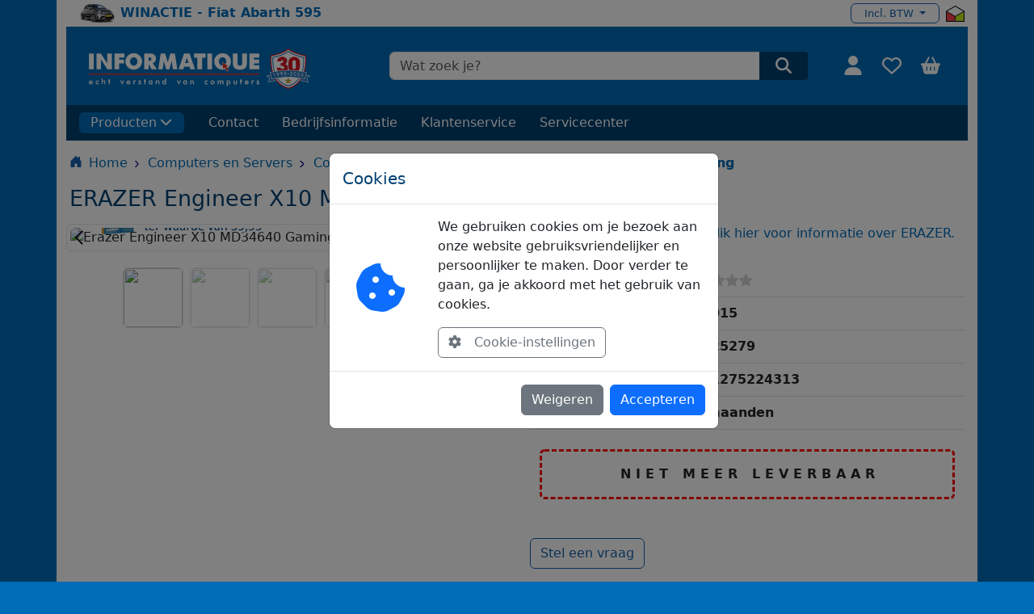

--- FILE ---
content_type: text/html
request_url: https://www.informatique.nl/246015/erazer-engineer-x10-md34640-gaming.html
body_size: 22726
content:
<!DOCTYPE HTML>
<html lang="nl">

<head>

   <meta charset="utf-8"> 
   <meta name="viewport" content="width=device-width, initial-scale=1, shrink-to-fit=no">
   <meta name="description" content="Omdat extreme prestaties van het grootste belang zijn voor optimaal gamen, is de ERAZER Engineer X10 high-end gaming pc zorgvuldig geselecteerd op zijn krachtige componenten. De 14e generatie">
   <meta name="keywords" content="ERAZER,Engineer,X10,MD34640,i7-14700,32/1TB,RTX4060">
   <meta name="robots" content="noindex, follow">
   <meta name="author" content="Etienne Struijs">
   <meta name="format-detection" content="telephone=no">

   <title> Erazer Engineer X10 MD34640 Gaming | 10025279 </title>

   <!-- Favicon toevoegen -->
   <link rel="icon" href="/new2023/assets/icons/favicon.ico" type="image/x-icon">
   <link rel="shortcut icon" href="/new2023/assets/icons/favicon.ico" type="image/x-icon">

   <!-- Font Awesome -->
   <link href="https://cdnjs.cloudflare.com/ajax/libs/font-awesome/6.0.0/css/all.min.css" rel="stylesheet">

   <!-- Bootstrap css -->
   <link href="/new2023/assets/css/bootstrap.min.css?v=2.0" rel="stylesheet" type="text/css" />

   <!-- Jquery mobile 1.4.5 -->
   <!-- <link rel="stylesheet" href="https://code.jquery.com/mobile/1.4.5/jquery.mobile-1.4.5.min.css"> -->

   <!-- Owl Caroussel -->
   <!--  <link href="/new2023/assets/css/owl.carousel.min.css" rel="stylesheet" type="text/css" /> -->
   <!-- <link href="/new2023/assets/css/owl.theme.css" rel="stylesheet" type="text/css" /> --> 
   <!-- <link href="/new2023/assets/css/owl.theme.default.min.css" rel="stylesheet" type="text/css" /> -->

      <link rel="canonical" href="https://www.informatique.nl/246015/erazer-engineer-x10-md34640-gaming.html" />

<script type="application/ld+json">
{"@context":"https://schema.org/","@type":"Product","name":"Erazer Engineer X10 MD34640 Gaming","image":"https://img.informatique.nl/750/246015.jpg","description":"ERAZER Engineer X10 MD34640 i7-14700,32/1TB,RTX406","brand":{"@type":"Brand","name":"ERAZER"},"category":"Consumenten PC's","sku":"246015","mpn":"10025279","gtin13":"4061275224313","offers":{"@type":"Offer","url":"https://www.informatique.nl/246015/erazer-engineer-x10-md34640-gaming.html","priceCurrency":"EUR","price":"1599.00","priceValidUntil":"2025-12-31","availability":"https://schema.org/OutOfStock","seller":{"@type":"Organization","name":"Informatique","url":"https://www.informatique.nl","logo":"https://www.informatique.nl/new2023/assets/img/informatique-logo-blue-less.svg"},"hasMerchantReturnPolicy":{"@type":"MerchantReturnPolicy","applicableCountry":["NL","BE"],"returnPolicyCategory":"https://schema.org/MerchantReturnFiniteReturnWindow","merchantReturnDays":30,"returnMethod":["https://schema.org/ReturnByMail","https://schema.org/ReturnInStore"],"returnShippingFeesAmount":{"@type":"MonetaryAmount","value":"4.95","currency":"EUR"}}},"merchantReturnStore":{"@type":"Store","name":"Informatique Servicebalie","priceRange":"$$","address":{"@type":"PostalAddress","streetAddress":"Archimedesstraat 1","addressLocality":"Berkel en Rodenrijs","postalCode":"2652 XR","addressCountry":"NL","telephone":"+31 10 5191 666"}}}
</script>
<script type="application/ld+json">
{"@context":"https://schema.org/","@type":"BreadcrumbList","itemListElement":[{"@type":"ListItem","position":"1","name":"Computers en Servers","item":"https://www.informatique.nl/?m=hgr&amp;c=002"},{"@type":"ListItem","position":"2","name":"Consumenten PC's","item":"https://www.informatique.nl/?m=art&amp;g=186"},{"@type":"ListItem","position":"3","name":"Erazer Engineer X10 MD34640 Gaming","item":"https://www.informatique.nl/246015/erazer-engineer-x10-md34640-gaming.html"}]}
</script>
<!-- + FancyBox --> 
<link rel="stylesheet" href="/new2023/assets/css/fancybox.css" />
<!-- custom fancy box -->
<link rel="stylesheet" href="/new2023/assets/css/style-fancybox.css?v=1" />
<!-- + Swiper --> 
<link rel="stylesheet" href="https://cdn.jsdelivr.net/npm/swiper@11/swiper-bundle.min.css" />
   <!-- Google Tag Manager -->
   <script>(function(w,d,s,l,i){w[l]=w[l]||[];w[l].push({'gtm.start':
   new Date().getTime(),event:'gtm.js'});var f=d.getElementsByTagName(s)[0],
   j=d.createElement(s),dl=l!='dataLayer'?'&l='+l:'';j.async=true;j.src=
   'https://www.googletagmanager.com/gtm.js?id='+i+dl;f.parentNode.insertBefore(j,f);
   })(window,document,'script','dataLayer','GTM-PKS84JH');</script>
   <!-- End Google Tag Manager -->

   <!-- Google Tag Manager (noscript) -->
   <!-- <noscript><iframe src="https://www.googletagmanager.com/ns.html?id=GTM-PKS84JH" height="0" width="0" style="display:none;visibility:hidden"></iframe></noscript> -->
   <!-- End Google Tag Manager (noscript) -->


   <!-- Global site tag (gtag.js) - Google Analytics GA4-->
   <script async src="https://www.googletagmanager.com/gtag/js?id=G-KHZ7DKHT4D"></script>
   <script>
     window.dataLayer = window.dataLayer || [];
     function gtag(){dataLayer.push(arguments);}
     gtag('js', new Date());
   
     gtag('config', 'G-KHZ7DKHT4D');
   </script>



   <!-- Google Tag Manager | LinkedIn-->
   <script type="text/javascript">
      _linkedin_partner_id = "3606634";
      window._linkedin_data_partner_ids = window._linkedin_data_partner_ids || [];
      window._linkedin_data_partner_ids.push(_linkedin_partner_id);
   </script>

   <script type="text/javascript">
      (function (l) {
         if (!l) {
            window.lintrk = function (a, b) { window.lintrk.q.push([a, b]) };
            window.lintrk.q = []
         }
         var s = document.getElementsByTagName("script")[0];
         var b = document.createElement("script");
         b.type = "text/javascript"; b.async = true;
         b.src = "https://snap.licdn.com/li.lms-analytics/insight.min.js";
         s.parentNode.insertBefore(b, s);
      })(window.lintrk);
   </script>

   <noscript>
      <img height="1" width="1" style="display:none;" alt=""
         src="https://px.ads.linkedin.com/collect/?pid=3606634&fmt=gif" />
   </noscript>
   <!-- End Google Tag Manager -->


 

   <!-- UI css -->
   <link href="/new2023/assets/css/ui.css?v=2.0" rel="stylesheet" type="text/css" />
   <link href="/new2023/assets/css/responsive.css?v=2.0" rel="stylesheet" type="text/css" />

   <!-- custom -->
   <link href="/new2023/assets/css/general.css?v=3" rel="stylesheet" type="text/css" />

   <!-- custom for page header -->
   <link href="/new2023/assets/css/menu.css?v=2.0" rel="stylesheet" type="text/css" /> 

   <link href="/new2023/assets/css/responsive_iq.css?v=2.31" rel="stylesheet" type="text/css" />

   <!-- tijdelijk voor de pagina's met een recaptcha zoals stel een vraag--> 
   <script src="https://www.google.com/recaptcha/api.js"></script>

   <!-- <script src="https://www.google.com/recaptcha/api.js?render=JOUW_SITE_KEY"></script> -->


</head>

<body class="iq-min-height">  <!-- bg-color-2 -->  <!-- style="background-color:#006bb6" -->

   <!-- <header class="section-header">
      <section class="header-main border-bottom bg-white">
         <div class="container py-3 bg-light">
            <a href="https://www.informatique.nl" class="brand-wrap">
               <img height="40" class="logo" src="/new2023/assets/img/informatique-logo-blue-less.svg">
            </a>
         </div> 
      </section>
   </header>  -->

   <!-- START HEADER -->

<header class="header_wrap">

   <!-- top header -->
         <div class="container py-1 bg-white">
            <div class="row align-items-center mx-1 bg-white">

               <div class="col-lg-10 col-md-10 col-sm-10 col-8 text-nowrap overflow-hidden">
                  <a href="https://www.informatique.nl/30jaar-winactie/"><img src="/new2023/img/abarth595.jpg?v=1" alt="Abarth 595 winactie"> <span class="mt-1 fw-bold"> WINACTIE - Fiat Abarth 595 </span></a>
               </div>

               <div class="col-lg-2 col-md-2 col-sm-2 col-4 d-flex align-items-center justify-content-end pe-0">
                  <!-- <a href="#" class="active">Particulier</a><a href="#"">Zakelijk</a> -->


                  <!-- <li class="nav-item dropdown"> -->
                     <!-- <a class="dropdown-toggle show" href="#" data-bs-toggle="dropdown" aria-expanded="true">English</a>
                     <div class="dropdown-menu dropdown-menu-end show" data-bs-popper="none">
                         <a class="dropdown-item" href="#">Russian</a>
                         <a class="dropdown-item" href="#">Uzbek</a>
                     </div> -->
                 <!-- </li> -->
                 
                 <!-- <select class="form-select select_customer_type">
                  <option>Particulier</option>
                  <option>Zakelijk</option>
               </select> -->

                  <div class="dropdown">
 <a class="btn btn-outline-clr-2 dropdown-toggle vat-mode" href="#" role="button" id="dropdownMenuLink" data-bs-toggle="dropdown" aria-expanded="false">
 Incl. BTW
 </a>
 <ul class="dropdown-menu dropdown-menu-end" aria-labelledby="dropdownMenuLink">
  <li><a class="dropdown-item" href="/incl_btw/">Prijzen inclusief BTW</a></li>
  <li><a class="dropdown-item" href="/excl_btw/">Prijzen exclusief BTW</a></li>
 </ul>
</div>


                  <a href="https://www.thuiswinkel.org/leden/informatique/certificaat" target="_blank"><img src="/new2023/assets/img/logo/partner/thuiswinkel-waarborg-small.png" class="ms-2" alt="Thuiswinkel Waarborg"></a>

               </div>

            </div>
         </div>


      <!-- Logo header -->
      <div class="container bg-white px-1">
      
            <div class="row align-items-center py-1 py-md-3 mx-2 bg-color-2">

               <div class="col-1 d-block d-md-none ps-2"> <!--d-flex align-items-center -->
                  <button class="navbar-toggler bg-color-2 me-3" type="button" data-bs-toggle="collapse" data-bs-target="#cat_menu" aria-expanded="false" aria-label="Toggle navigation" style="color:#fff;">
                      <i class="fa-solid fa-bars"></i>
                  </button>
               </div>

               <!-- logo -->
               <div class="col-10 col-md-12 col-lg-4 order-1 order-md-1 order-lg-1 text-center text-lg-start pt-2 pb-1">
                  <a class="ps-1 ps-md-3 pe-1 pe-md-0" href="/">
                     <img class="informatique-logo" src="/new2023/assets/img/informatique-logo-white-30y.svg?v=1" alt="Informatique computerwinkel" height="50" />
                  </a>
               </div> <!-- Informatique logo, altijd eerst -->
               
               <!-- search form -->
               <div class="col-8 col-md-9 col-lg-6 order-2 order-md-3 order-lg-2">
                  
                  <div class="product_search_form radius_input search_form_btn ps-3">
                     
                     <!-- <form id="searchForm" action="\" method="get" onsubmit="onSubmitForm(event)">
   
                        <input type="hidden" name="m" value="src" >
                        <input class="form-control" placeholder="Wat zoek je?" name="q" required="" type="text">
   
                        <button type="submit" class="search_btn3"> -->
                           <!-- <button class="search_btn3 g-recaptcha" data-sitekey="6Ldhaq8lAAAAAJnDDTYF4-OP2vnggDEor5eci1DI" data-callback='onSubmit' data-action='submit'> -->
   
                           <!-- <svg xmlns="http://www.w3.org/2000/svg" viewBox="0 0 512 512" width="20" height="20" fill="currentColor" style="color:#fff;margin-top:-3px;">
                              <path d="M416 208c0 45.9-14.9 88.3-40 122.7L502.6 457.4c12.5 12.5 12.5 32.8 0 45.3s-32.8 12.5-45.3 0L330.7 376c-34.4 25.2-76.8 40-122.7 40C93.1 416 0 322.9 0 208S93.1 0 208 0S416 93.1 416 208zM208 352a144 144 0 1 0 0-288 144 144 0 1 0 0 288z" />
                           </svg> -->
                           <!-- <i class="fas fa-search"></i> -->
   
                        <!-- </button>
                         <input type="hidden" id="recaptchaResponse" name="recaptchaResponse"> 
                     </form> -->
                     

                     <!-- <form id="searchForm" action="/" method="post" onsubmit="onFormSubmit(event)">
                        <input type="hidden" name="m" value="src">

                        <input class="form-control"
                              placeholder="Wat zoek je?"
                              name="q"
                              type="text"
                              autocomplete="on">

                        <input type="hidden" id="recaptchaResponse" name="recaptchaResponse">

                        <button type="submit"
                              class="search_btn3 g-recaptcha"
                              aria-label="Zoeken"
                              data-sitekey="6Ldhaq8lAAAAAJnDDTYF4-OP2vnggDEor5eci1DI"
                              data-callback="onSubmit"
                              data-action="submit">
                           <svg xmlns="http://www.w3.org/2000/svg" viewBox="0 0 512 512" width="20" height="20" fill="currentColor" style="color:#fff;margin-top:-3px;">
                              <path d="M416 208c0 45.9-14.9 88.3-40 122.7L502.6 457.4c12.5 12.5 12.5 32.8 0 45.3s-32.8 12.5-45.3 0L330.7 376c-34.4 25.2-76.8 40-122.7 40C93.1 416 0 322.9 0 208S93.1 0 208 0S416 93.1 416 208zM208 352a144 144 0 1 0 0-288 144 144 0 1 0 0 288z"/>
                           </svg>
                        </button>
                     </form>
 -->

                     <form id="searchForm" action="/" method="get">
                        <input type="hidden" name="m" value="src">

                        <input class="form-control"
                              placeholder="Wat zoek je?"
                              name="q"
                              type="text"
                              autocomplete="on">

                        <button type="submit"
                              class="search_btn3"
                              aria-label="Zoeken">
                           <svg xmlns="http://www.w3.org/2000/svg" viewBox="0 0 512 512" width="20" height="20" fill="currentColor" style="color:#fff;margin-top:-3px;">
                              <path d="M416 208c0 45.9-14.9 88.3-40 122.7L502.6 457.4c12.5 12.5 12.5 32.8 0 45.3s-32.8 12.5-45.3 0L330.7 376c-34.4 25.2-76.8 40-122.7 40C93.1 416 0 322.9 0 208S93.1 0 208 0S416 93.1 416 208zM208 352a144 144 0 1 0 0-288 144 144 0 1 0 0 288z"/>
                           </svg>
                        </button>
                     </form>


                     <!-- <button class="g-recaptcha" data-sitekey="reCAPTCHA_site_key" data-callback='onSubmit' data-action='submit'>Submit</button> -->
   
                  </div>   

               </div> <!-- Search  Medium: onder A, Large: tweede -->
           
               <!-- drop downs -->
               <div class="col-4 col-md-3 col-lg-2 order-3 order-md-4 order-lg-4 d-flex justify-content-end">
                  
                  <ul class="navbar-nav attr-nav align-items-center pe-2">

                     <li class="user-dropdown">
                        <a href="#" class="nav-link text-white me-1 me-sm-2" data-bs-toggle="dropdown" id="user-dropdown" aria-label="Gebruiker">
                           <svg class="icon-size-2" fill="currentColor"><use xlink:href="/new2023/img/icons.svg#fa-user"></use></svg>
                           <!-- <svg xmlns="http://www.w3.org/2000/svg" viewBox="0 0 448 512" width="22" height="22"
                              fill="currentColor" style="color:#fff;">
                              <path
                                 d="M304 128a80 80 0 1 0 -160 0 80 80 0 1 0 160 0zM96 128a128 128 0 1 1 256 0A128 128 0 1 1 96 128zM49.3 464H398.7c-8.9-63.3-63.3-112-129-112H178.3c-65.7 0-120.1 48.7-129 112zM0 482.3C0 383.8 79.8 304 178.3 304h91.4C368.2 304 448 383.8 448 482.3c0 16.4-13.3 29.7-29.7 29.7H29.7C13.3 512 0 498.7 0 482.3z" />
                           </svg> -->
                            
                        </a>   
                        
                           <!-- <svg xmlns="http://www.w3.org/2000/svg" viewBox="0 0 448 512" width="22" height="22" fill="currentColor" style="color:#fff;" ><use xlink:href="/assets/icons/icons.svg#search"></use></svg> -->

                           <!-- <i class="bi bi-person-fill"></i>--> <!-- <i class="far fa-user"></i> -->

                        <!-- begin user dropdown -->
                        <div id="user-dropdown-content" class="dropdown-menu p-3 dropdown-menu-end shadow" style="min-width: 250px;">

                           <!-- hier komt de ontent van het user drop down menu --> 

                              <!-- <h4 class="mb-4">Inloggen</h4>

                              <form action="/inloggen/" id="login-form" method="post" name="login" autocomplete="off">

                                 <input type="hidden" name="m" value="inl">
                                 <input type="hidden" name="login" value="ja">
                                 <input type="hidden" name="redirect" value="/">

                                 <div class="mb-3">
                                    <label class="form-label">e-mailadres</label>
                                    <input name="id" class="form-control" placeholder="ex. name@gmail.com" type="email">
                                 </div>

                                 <div class="mb-3">
                                    <label class="form-label">Wachtwoord</label>
                                    <a class="float-end" href="#">Vergeten?</a>
                                    <input name="pw" class="form-control" placeholder="******" type="password">
                                 </div>

                                 <div class="mb-3">
                                    <label class="form-check">
                                    <input class="form-check-input" type="checkbox" value="" checked="">
                                    <span class="form-check-label"> Remember </span>
                                    </label>
                                 </div>

                                 <button class="btn w-100 btn-primary" type="submit"> Aanmelden </button>

                              </form>

                              <p class="text-divider my-4">Nieuw bij Informatique?</p>
                              <a href="https://www.informatique.nl/registreren/" class="btn w-100 btn-light">Registreren</a> -->

                     </div>
                     <!-- eind user dropdown -->

                     <li><a href="https://www.informatique.nl/mijn/verlanglijst" class="nav-link text-white me-1 me-sm-2" aria-label="Verlanglijst" title="Verlanglijst">
                           <svg class="icon-size-2" fill="currentColor"><use xlink:href="/new2023/img/icons.svg#fa-heart"></use></svg>
                           
                        </a>  
                     </li>

                     <li class="dropdown basket-dropdown">

                        <a href="#" class="nav-link text-white me-1 me-sm-2" data-bs-toggle="dropdown" id="basket-dropdown" aria-label="Winkelmandje" title="Winkelmandje">
                           <svg class="icon icon-size-2" fill="currentColor"><use xlink:href="/new2023/img/icons.svg#basket"></use></svg>
                           <span id="basket_count"></span>
                        </a>

                        <!-- begin cart dropdown-->
                        <div id="basket-dropdown-content" class="dropdown-menu p-3 dropdown-menu-end shadow" style="min-width: 290px;">
                           <!-- hier wordt het dropdown winkelmandje geladen -->    
                        </div> <!-- eind cart dropdown -->

                     </li>

                  </ul>

               </div> <!-- Icons Medium: naast B, Small: naast B -->
            
            </div>

         <div class="row mx-2">

            <!-- ============= Navbar header ============== -->
            <nav id="nav-header" class="navbar navbar-expand-md px-1 px-md-3 bg-color-1 d-block">

               <div class="collapse navbar-collapse" id="cat_menu">

                  <div class="d-none d-sm-block d-xs-block d-md-none my-2 border-bottom">
                  </div>

                  <ul class="navbar-nav ps-2 ps-md-0 py-2">

                     <li class="nav-item dropdown text-white">
                        <a class="nav-link dropdown-toggle text-white bg-color-2 rounded-2" id="category-dropdown" href="#"
                           data-bs-toggle="dropdown">
                           Producten<svg xmlns=" http://www.w3.org/2000/svg" viewBox="0 0 448 512" width="15"
                           height="15" fill="currentColor" style="margin-left:4px;margin-top:-3px;">
                           <path d="M201.4 406.6c12.5 12.5 32.8 12.5 45.3 0l192-192c12.5-12.5 12.5-32.8 0-45.3s-32.8-12.5-45.3 0L224 338.7 54.6 169.4c-12.5-12.5-32.8-12.5-45.3 0s-12.5 32.8 0 45.3l192 192z">
                           </path>
                           </svg>
                        </a>

                        <!-- begin category-menu-->
                        <ul id="category-menu" class="dropdown-menu">

                           <!-- <li><a class="dropdown-item" href="/pc/">
                                 <svg xmlns="http://www.w3.org/2000/svg" width="20" height="20" fill="currentColor"
                                    viewBox="0 0 20 20" class="color-2">
                                    <path
                                       d="M5 0a1 1 0 0 0-1 1v14a1 1 0 0 0 1 1h6a1 1 0 0 0 1-1V1a1 1 0 0 0-1-1H5Zm.5 14a.5.5 0 1 1 0 1 .5.5 0 0 1 0-1Zm2 0a.5.5 0 1 1 0 1 .5.5 0 0 1 0-1ZM5 1.5a.5.5 0 0 1 .5-.5h5a.5.5 0 0 1 0 1h-5a.5.5 0 0 1-.5-.5ZM5.5 3h5a.5.5 0 0 1 0 1h-5a.5.5 0 0 1 0-1Z" />
                                 </svg>
                                 Informatique PC's </a>
                           </li> -->

                           <li>
                              <a class="dropdown-item dropdown-toggler"
                                 href="/computers_en_servers/c002/">
                                 <svg xmlns="http://www.w3.org/2000/svg" width="20" height="20" fill="currentColor"
                                    viewBox="0 0 20 20" class="color-2">
                                    <path
                                       d="M5 0a1 1 0 0 0-1 1v14a1 1 0 0 0 1 1h6a1 1 0 0 0 1-1V1a1 1 0 0 0-1-1H5Zm.5 14a.5.5 0 1 1 0 1 .5.5 0 0 1 0-1Zm2 0a.5.5 0 1 1 0 1 .5.5 0 0 1 0-1ZM5 1.5a.5.5 0 0 1 .5-.5h5a.5.5 0 0 1 0 1h-5a.5.5 0 0 1-.5-.5ZM5.5 3h5a.5.5 0 0 1 0 1h-5a.5.5 0 0 1 0-1Z" />
                                 </svg>
                                 Computers en servers </a>

                           </li>

                           <li>
                              <a class="dropdown-item dropdown-toggler"
                                 href="/laptops/c006/">
                                 <svg xmlns="http://www.w3.org/2000/svg" width="20" height="20" fill="currentColor"
                                    viewBox="0 0 20 20" class="color-2">
                                    <path
                                       d="M13.5 3a.5.5 0 0 1 .5.5V11H2V3.5a.5.5 0 0 1 .5-.5h11zm-11-1A1.5 1.5 0 0 0 1 3.5V12h14V3.5A1.5 1.5 0 0 0 13.5 2h-11zM0 12.5h16a1.5 1.5 0 0 1-1.5 1.5h-13A1.5 1.5 0 0 1 0 12.5z" />
                                 </svg>
                                 Laptops
                              </a>
                           </li>

                           <li><a class="dropdown-item dropdown-toggler"
                                 href="https://www.informatique.nl/notebooks_en_tablets/tablets_en_e-readers/c006-h107/">
                                 <svg xmlns="http://www.w3.org/2000/svg" width="20" height="20" fill="currentColor"
                                    viewBox="0 0 20 20" class="color-2">
                                    <path
                                       d="M12 1a1 1 0 0 1 1 1v12a1 1 0 0 1-1 1H4a1 1 0 0 1-1-1V2a1 1 0 0 1 1-1h8zM4 0a2 2 0 0 0-2 2v12a2 2 0 0 0 2 2h8a2 2 0 0 0 2-2V2a2 2 0 0 0-2-2H4z" />
                                    <path d="M8 14a1 1 0 1 0 0-2 1 1 0 0 0 0 2z" />
                                 </svg>

                                 Tablets en e-readers </a></li>

                           <li><a class="dropdown-item dropdown-toggler"
                                 href="https://www.informatique.nl/pc_gaming/pc_gaming_randapparatuur/c003-h126/">
                                 <svg xmlns="http://www.w3.org/2000/svg" width="20" height="20" fill="currentColor"
                                    viewBox="0 0 20 20" class="color-2">
                                    <path
                                       d="M11.5 6.027a.5.5 0 1 1-1 0 .5.5 0 0 1 1 0zm-1.5 1.5a.5.5 0 1 0 0-1 .5.5 0 0 0 0 1zm2.5-.5a.5.5 0 1 1-1 0 .5.5 0 0 1 1 0zm-1.5 1.5a.5.5 0 1 0 0-1 .5.5 0 0 0 0 1zm-6.5-3h1v1h1v1h-1v1h-1v-1h-1v-1h1v-1z" />
                                    <path
                                       d="M3.051 3.26a.5.5 0 0 1 .354-.613l1.932-.518a.5.5 0 0 1 .62.39c.655-.079 1.35-.117 2.043-.117.72 0 1.443.041 2.12.126a.5.5 0 0 1 .622-.399l1.932.518a.5.5 0 0 1 .306.729c.14.09.266.19.373.297.408.408.78 1.05 1.095 1.772.32.733.599 1.591.805 2.466.206.875.34 1.78.364 2.606.024.816-.059 1.602-.328 2.21a1.42 1.42 0 0 1-1.445.83c-.636-.067-1.115-.394-1.513-.773-.245-.232-.496-.526-.739-.808-.126-.148-.25-.292-.368-.423-.728-.804-1.597-1.527-3.224-1.527-1.627 0-2.496.723-3.224 1.527-.119.131-.242.275-.368.423-.243.282-.494.575-.739.808-.398.38-.877.706-1.513.773a1.42 1.42 0 0 1-1.445-.83c-.27-.608-.352-1.395-.329-2.21.024-.826.16-1.73.365-2.606.206-.875.486-1.733.805-2.466.315-.722.687-1.364 1.094-1.772a2.34 2.34 0 0 1 .433-.335.504.504 0 0 1-.028-.079zm2.036.412c-.877.185-1.469.443-1.733.708-.276.276-.587.783-.885 1.465a13.748 13.748 0 0 0-.748 2.295 12.351 12.351 0 0 0-.339 2.406c-.022.755.062 1.368.243 1.776a.42.42 0 0 0 .426.24c.327-.034.61-.199.929-.502.212-.202.4-.423.615-.674.133-.156.276-.323.44-.504C4.861 9.969 5.978 9.027 8 9.027s3.139.942 3.965 1.855c.164.181.307.348.44.504.214.251.403.472.615.674.318.303.601.468.929.503a.42.42 0 0 0 .426-.241c.18-.408.265-1.02.243-1.776a12.354 12.354 0 0 0-.339-2.406 13.753 13.753 0 0 0-.748-2.295c-.298-.682-.61-1.19-.885-1.465-.264-.265-.856-.523-1.733-.708-.85-.179-1.877-.27-2.913-.27-1.036 0-2.063.091-2.913.27z" />
                                 </svg>

                                 PC Gaming
                              </a>
                           </li>

                           <li><a class="dropdown-item dropdown-toggler"
                                 href="https://www.informatique.nl/pc_componenten/c001/">
                                 <svg xmlns="http://www.w3.org/2000/svg" width="20" height="20" fill="currentColor"
                                    viewBox="0 0 20 20" class="color-2">
                                    <path
                                       d="M4 8a1.5 1.5 0 1 1 3 0 1.5 1.5 0 0 1-3 0Zm7.5-1.5a1.5 1.5 0 1 0 0 3 1.5 1.5 0 0 0 0-3Z" />
                                    <path
                                       d="M0 1.5A.5.5 0 0 1 .5 1h1a.5.5 0 0 1 .5.5V4h13.5a.5.5 0 0 1 .5.5v7a.5.5 0 0 1-.5.5H2v2.5a.5.5 0 0 1-1 0V2H.5a.5.5 0 0 1-.5-.5Zm5.5 4a2.5 2.5 0 1 0 0 5 2.5 2.5 0 0 0 0-5ZM9 8a2.5 2.5 0 1 0 5 0 2.5 2.5 0 0 0-5 0Z" />
                                    <path
                                       d="M3 12.5h3.5v1a.5.5 0 0 1-.5.5H3.5a.5.5 0 0 1-.5-.5v-1Zm4 1v-1h4v1a.5.5 0 0 1-.5.5h-3a.5.5 0 0 1-.5-.5Z" />
                                 </svg>

                                 Componenten </a>

                           </li>

                           <li>
                              <a class="dropdown-item dropdown-toggler"
                                 href="https://www.informatique.nl/opslag_en_geheugen/c019/">
                                 <svg xmlns="http://www.w3.org/2000/svg" width="20" height="20" fill="currentColor"
                                    viewBox="0 0 20 20" class="color-2">
                                    <path
                                       d="M8.785 9.896A3.001 3.001 0 0 0 8 4a3 3 0 0 0-.891 5.865c.667-.44 1.396-.91 1.955-1.268.224-.144.483.115.34.34l-.62.96ZM9 7a1 1 0 1 1-2 0 1 1 0 0 1 2 0Z" />
                                    <path
                                       d="M4 0a2 2 0 0 0-2 2v12a2 2 0 0 0 2 2h8a2 2 0 0 0 2-2V2a2 2 0 0 0-2-2H4Zm9 1.5a.5.5 0 1 1-1 0 .5.5 0 0 1 1 0Zm0 13a.5.5 0 1 1-1 0 .5.5 0 0 1 1 0Zm-9.5.5a.5.5 0 1 1 0-1 .5.5 0 0 1 0 1ZM4 1.5a.5.5 0 1 1-1 0 .5.5 0 0 1 1 0Zm2.882 11.177a1.102 1.102 0 0 1-1.56-1.559c.1-.098.396-.314.795-.588a4 4 0 1 1 1.946.47c-.537.813-1.02 1.515-1.181 1.677Z" />
                                 </svg>
                                 Opslag en geheugen
                              </a>

                           </li>

                           <li>
                              <a class="dropdown-item dropdown-toggler"
                                 href="https://www.informatique.nl/randapparatuur/c009/">
                                 <svg xmlns="http://www.w3.org/2000/svg" aria-hidden="true" width="18" height="18" fill="none" viewBox="0 0 24 24" class="color-2">
                                    <path stroke="currentColor" stroke-linecap="square" stroke-width="1.4" d="M8 15h7.01v.01H15L8 15Z"/>
                                    <path stroke="currentColor" stroke-linecap="square" stroke-width="1.4" d="M20 6H4a1 1 0 0 0-1 1v10a1 1 0 0 0 1 1h16a1 1 0 0 0 1-1V7a1 1 0 0 0-1-1Z"/>
                                    <path stroke="currentColor" stroke-linecap="square" stroke-width="1.4" d="M6 9h.01v.01H6V9Zm0 3h.01v.01H6V12Zm0 3h.01v.01H6V15Zm3-6h.01v.01H9V9Zm0 3h.01v.01H9V12Zm3-3h.01v.01H12V9Zm0 3h.01v.01H12V12Zm3 0h.01v.01H15V12Zm3 0h.01v.01H18V12Zm0 3h.01v.01H18V15Zm-3-6h.01v.01H15V9Zm3 0h.01v.01H18V9Z"/>
                                  </svg>
                                  Randapparatuur
                              </a>

                           </li>


                           <li>
                              <a class="dropdown-item dropdown-toggler"
                                 href="https://www.informatique.nl/printers_en_scanners/c018/">
                                 <svg xmlns="http://www.w3.org/2000/svg" width="20" height="20" fill="currentColor"
                                    viewBox="0 0 20 20">
                                    <path d="M2.5 8a.5.5 0 1 0 0-1 .5.5 0 0 0 0 1z" />
                                    <path
                                       d="M5 1a2 2 0 0 0-2 2v2H2a2 2 0 0 0-2 2v3a2 2 0 0 0 2 2h1v1a2 2 0 0 0 2 2h6a2 2 0 0 0 2-2v-1h1a2 2 0 0 0 2-2V7a2 2 0 0 0-2-2h-1V3a2 2 0 0 0-2-2H5zM4 3a1 1 0 0 1 1-1h6a1 1 0 0 1 1 1v2H4V3zm1 5a2 2 0 0 0-2 2v1H2a1 1 0 0 1-1-1V7a1 1 0 0 1 1-1h12a1 1 0 0 1 1 1v3a1 1 0 0 1-1 1h-1v-1a2 2 0 0 0-2-2H5zm7 2v3a1 1 0 0 1-1 1H5a1 1 0 0 1-1-1v-3a1 1 0 0 1 1-1h6a1 1 0 0 1 1 1z" />
                                 </svg>

                                 Printers en Scanners
                              </a>
                           </li>

                           <li>
                              <a class="dropdown-item dropdown-toggler"
                                 href="https://www.informatique.nl/netwerk_en_smart_home/c008/">
                                 <svg xmlns="http://www.w3.org/2000/svg" width="20" height="20" fill="currentColor"
                                    viewBox="0 0 20 20">
                                    <path
                                       d="M4.5 5a.5.5 0 1 0 0-1 .5.5 0 0 0 0 1zM3 4.5a.5.5 0 1 1-1 0 .5.5 0 0 1 1 0z" />
                                    <path
                                       d="M0 4a2 2 0 0 1 2-2h12a2 2 0 0 1 2 2v1a2 2 0 0 1-2 2H8.5v3a1.5 1.5 0 0 1 1.5 1.5h5.5a.5.5 0 0 1 0 1H10A1.5 1.5 0 0 1 8.5 14h-1A1.5 1.5 0 0 1 6 12.5H.5a.5.5 0 0 1 0-1H6A1.5 1.5 0 0 1 7.5 10V7H2a2 2 0 0 1-2-2V4zm1 0v1a1 1 0 0 0 1 1h12a1 1 0 0 0 1-1V4a1 1 0 0 0-1-1H2a1 1 0 0 0-1 1zm6 7.5v1a.5.5 0 0 0 .5.5h1a.5.5 0 0 0 .5-.5v-1a.5.5 0 0 0-.5-.5h-1a.5.5 0 0 0-.5.5z" />
                                 </svg>
                                 Netwerk en smart home
                              </a>
                           </li>

                           <li><a class="dropdown-item dropdown-toggler"
                                 href="https://www.informatique.nl/beeld_en_geluid/c017/">
                                 <svg xmlns="http://www.w3.org/2000/svg" width="20" height="20" fill="currentColor"
                                    viewBox="0 0 20 20" class="color-2">
                                    <path
                                       d="M0 4s0-2 2-2h12s2 0 2 2v6s0 2-2 2h-4c0 .667.083 1.167.25 1.5H11a.5.5 0 0 1 0 1H5a.5.5 0 0 1 0-1h.75c.167-.333.25-.833.25-1.5H2s-2 0-2-2V4zm1.398-.855a.758.758 0 0 0-.254.302A1.46 1.46 0 0 0 1 4.01V10c0 .325.078.502.145.602.07.105.17.188.302.254a1.464 1.464 0 0 0 .538.143L2.01 11H14c.325 0 .502-.078.602-.145a.758.758 0 0 0 .254-.302 1.464 1.464 0 0 0 .143-.538L15 9.99V4c0-.325-.078-.502-.145-.602a.757.757 0 0 0-.302-.254A1.46 1.46 0 0 0 13.99 3H2c-.325 0-.502.078-.602.145z" />
                                 </svg>

                                 Beeld en geluid </a>
                           </li>

                           <li><a class="dropdown-item dropdown-toggler"
                                 href="https://www.informatique.nl/fotografie_en_video/c005/">
                                 <svg xmlns="http://www.w3.org/2000/svg" width="20" height="20" fill="currentColor"
                                    viewBox="0 0 20 20">
                                    <path
                                       d="M15 12a1 1 0 0 1-1 1H2a1 1 0 0 1-1-1V6a1 1 0 0 1 1-1h1.172a3 3 0 0 0 2.12-.879l.83-.828A1 1 0 0 1 6.827 3h2.344a1 1 0 0 1 .707.293l.828.828A3 3 0 0 0 12.828 5H14a1 1 0 0 1 1 1v6zM2 4a2 2 0 0 0-2 2v6a2 2 0 0 0 2 2h12a2 2 0 0 0 2-2V6a2 2 0 0 0-2-2h-1.172a2 2 0 0 1-1.414-.586l-.828-.828A2 2 0 0 0 9.172 2H6.828a2 2 0 0 0-1.414.586l-.828.828A2 2 0 0 1 3.172 4H2z" />
                                    <path
                                       d="M8 11a2.5 2.5 0 1 1 0-5 2.5 2.5 0 0 1 0 5zm0 1a3.5 3.5 0 1 0 0-7 3.5 3.5 0 0 0 0 7zM3 6.5a.5.5 0 1 1-1 0 .5.5 0 0 1 1 0z" />
                                 </svg>

                                 Fotografie en video </a></li>

                           <li><a class="dropdown-item dropdown-toggler"
                                 href="/mobiliteit_en_navigatie/c016/">
                                 <svg xmlns="http://www.w3.org/2000/svg" width="20" height="20" fill="currentColor"
                                    viewBox="0 0 20 20">
                                    <path
                                       d="M4 9a1 1 0 1 1-2 0 1 1 0 0 1 2 0Zm10 0a1 1 0 1 1-2 0 1 1 0 0 1 2 0ZM6 8a1 1 0 0 0 0 2h4a1 1 0 1 0 0-2H6ZM4.862 4.276 3.906 6.19a.51.51 0 0 0 .497.731c.91-.073 2.35-.17 3.597-.17 1.247 0 2.688.097 3.597.17a.51.51 0 0 0 .497-.731l-.956-1.913A.5.5 0 0 0 10.691 4H5.309a.5.5 0 0 0-.447.276Z" />
                                    <path
                                       d="M2.52 3.515A2.5 2.5 0 0 1 4.82 2h6.362c1 0 1.904.596 2.298 1.515l.792 1.848c.075.175.21.319.38.404.5.25.855.715.965 1.262l.335 1.679c.033.161.049.325.049.49v.413c0 .814-.39 1.543-1 1.997V13.5a.5.5 0 0 1-.5.5h-2a.5.5 0 0 1-.5-.5v-1.338c-1.292.048-2.745.088-4 .088s-2.708-.04-4-.088V13.5a.5.5 0 0 1-.5.5h-2a.5.5 0 0 1-.5-.5v-1.892c-.61-.454-1-1.183-1-1.997v-.413a2.5 2.5 0 0 1 .049-.49l.335-1.68c.11-.546.465-1.012.964-1.261a.807.807 0 0 0 .381-.404l.792-1.848ZM4.82 3a1.5 1.5 0 0 0-1.379.91l-.792 1.847a1.8 1.8 0 0 1-.853.904.807.807 0 0 0-.43.564L1.03 8.904a1.5 1.5 0 0 0-.03.294v.413c0 .796.62 1.448 1.408 1.484 1.555.07 3.786.155 5.592.155 1.806 0 4.037-.084 5.592-.155A1.479 1.479 0 0 0 15 9.611v-.413c0-.099-.01-.197-.03-.294l-.335-1.68a.807.807 0 0 0-.43-.563 1.807 1.807 0 0 1-.853-.904l-.792-1.848A1.5 1.5 0 0 0 11.18 3H4.82Z" />
                                 </svg>

                                 Mobiliteit en navigatie </a></li>

                           <li><a class="dropdown-item dropdown-toggler"
                                 href="/software/c010/">
                                 <svg xmlns="http://www.w3.org/2000/svg" width="20" height="20" fill="currentColor"
                                    viewBox="0 0 20 20">
                                    <path d="M8 15A7 7 0 1 1 8 1a7 7 0 0 1 0 14zm0 1A8 8 0 1 0 8 0a8 8 0 0 0 0 16z" />
                                    <path
                                       d="M10 8a2 2 0 1 1-4 0 2 2 0 0 1 4 0zM8 4a4 4 0 0 0-4 4 .5.5 0 0 1-1 0 5 5 0 0 1 5-5 .5.5 0 0 1 0 1zm4.5 3.5a.5.5 0 0 1 .5.5 5 5 0 0 1-5 5 .5.5 0 0 1 0-1 4 4 0 0 0 4-4 .5.5 0 0 1 .5-.5z" />
                                 </svg>

                                 Software </a></li>

                           <li><a class="dropdown-item dropdown-toggler"
                                 href="/supplies/c011/">
                                 <svg xmlns="http://www.w3.org/2000/svg" width="20" height="20" fill="currentColor"
                                    viewBox="0 0 20 20">
                                    <path d="M8 15A7 7 0 1 1 8 1a7 7 0 0 1 0 14zm0 1A8 8 0 1 0 8 0a8 8 0 0 0 0 16z" />
                                    <path
                                       d="M10 8a2 2 0 1 1-4 0 2 2 0 0 1 4 0zM8 4a4 4 0 0 0-4 4 .5.5 0 0 1-1 0 5 5 0 0 1 5-5 .5.5 0 0 1 0 1zm4.5 3.5a.5.5 0 0 1 .5.5 5 5 0 0 1-5 5 .5.5 0 0 1 0-1 4 4 0 0 0 4-4 .5.5 0 0 1 .5-.5z" />
                                 </svg>

                                 Supplies </a></li>
   
                           <li>
                              <hr>
                           </li>

                           <li><a class="dropdown-item dropdown-toggler text-danger"
                                 href="/outletstore/">
                                 <svg xmlns="http://www.w3.org/2000/svg" width="20" height="20" fill="currentColor"
                                    viewBox="0 0 20 20">
                                    <path
                                       d="M13.442 2.558a.625.625 0 0 1 0 .884l-10 10a.625.625 0 1 1-.884-.884l10-10a.625.625 0 0 1 .884 0zM4.5 6a1.5 1.5 0 1 1 0-3 1.5 1.5 0 0 1 0 3zm0 1a2.5 2.5 0 1 0 0-5 2.5 2.5 0 0 0 0 5zm7 6a1.5 1.5 0 1 1 0-3 1.5 1.5 0 0 1 0 3zm0 1a2.5 2.5 0 1 0 0-5 2.5 2.5 0 0 0 0 5z" />
                                 </svg>

                                 Outlet Store </a></li>

                           <li><a class="dropdown-item dropdown-toggler" href="/inkt-toner-selector/">
                              <svg xmlns="http://www.w3.org/2000/svg" width="20" height="20" fill="currentColor" class="color-2" viewBox="0 0 20 20"> <path d="M2.5 8a.5.5 0 1 0 0-1 .5.5 0 0 0 0 1z" /> 
                                 <path d="M5 1a2 2 0 0 0-2 2v2H2a2 2 0 0 0-2 2v3a2 2 0 0 0 2 2h1v1a2 2 0 0 0 2 2h6a2 2 0 0 0 2-2v-1h1a2 2 0 0 0 2-2V7a2 2 0 0 0-2-2h-1V3a2 2 0 0 0-2-2H5zM4 3a1 1 0 0 1 1-1h6a1 1 0 0 1 1 1v2H4V3zm1 5a2 2 0 0 0-2 2v1H2a1 1 0 0 1-1-1V7a1 1 0 0 1 1-1h12a1 1 0 0 1 1 1v3a1 1 0 0 1-1 1h-1v-1a2 2 0 0 0-2-2H5zm7 2v3a1 1 0 0 1-1 1H5a1 1 0 0 1-1-1v-3a1 1 0 0 1 1-1h6a1 1 0 0 1 1 1z" />
                              </svg>
                                 Inkt en toner selector </a></li>      
                                    

                        </ul>
                        <!-- einde category-menu-->

                     </li>
                  
                  </ul>
                  
                  <ul class="navbar-nav ms-3 ps-2 ps-md-0 py-2">
                     <!-- <ul class="navbar-nav ps-2 ps-md-0 py-2 w-100"></ul> -->
 
                     <li class="nav-item"><a class="nav-link" href="/contact/"> Contact </a> </li>
                     <li class="nav-item"><a class="nav-link" href="/info/"> Bedrijfsinformatie </a></li>
                     <li class="nav-item"><a class="nav-link" href="/klantenservice/"> Klantenservice </a></li>
                     <li class="nav-item"><a class="nav-link" href="/servicecenter/"> Servicecenter </a></li>

                     <li class="nav-item"></li>


                     <!--  -->
                     
                     <!-- %%OLDWEBSITE%% -->

                  </ul>

                  <!-- <ul class="navbar-nav ms-auto pe-2">
                  <li><a href="https://www.thuiswinkel.org/leden/informatique/certificaat" target="_blank"><img alt="Thuiswinkel.org" height="25" src="https://widget.thuiswinkel-cdn.org/images/script/B2C/popup-color-h-white.svg"></a></li>
                  </ul> -->

                  <ul class="navbar-nav ms-auto pe-0 d-none d-lg-flex">
                     <li class="nav-item ms-auto bg-danger rounded-2">
                        <!-- <a id="monthly_deals" class="nav-link" href="/artset/4732/"> Aanbiedingen </a>-->
                        <!-- <a id="monthly_deals" class="nav-link" href="/p/backtoschool/"> Back to School </a> -->
                     </li>
                  </ul>


               </div>


               <!-- navbar-collapse.// -->

            </nav>
            <!-- ============= Navbar header // ============== -->
         </div>

      </div>

    

</header>
<!-- END HEADER --> 
 
   <!-- <section> -->

   <!-- Cookie banner Modal -->
   <div class="modal fade" id="staticBackdrop" data-bs-backdrop="static" data-bs-keyboard="false" tabindex="-1" aria-labelledby="staticBackdropLabel" aria-hidden="true">
     <div class="modal-dialog modal-dialog-centered">
       <div class="modal-content">
         <div class="modal-header">
           <h1 class="modal-title fs-5" id="staticBackdropLabel">Cookies</h1>
         </div>
         <div class="modal-body">
   <div class="row">
   <div class="col-3 d-flex align-items-center justify-content-center">
       <i class="fas fa-cookie-bite fa-4x text-primary"></i>
   </div>
   <div class="col-9">
       <p>We gebruiken cookies om je bezoek aan onze website gebruiksvriendelijker en persoonlijker te maken. Door verder te gaan, ga je akkoord met het gebruik van cookies.</a></p>
<a class="btn btn-outline-secondary" data-bs-toggle="collapse" href="#CookieSettings" role="button" aria-expanded="false" aria-controls="collapseExample"><i class="fa-solid fa-gear pe-3"></i>Cookie-instellingen</a>
    <div class="collapse py-3 cookie-settings" id="CookieSettings">
       <div class="form-check">
           <input class="form-check-input" type="checkbox" name="necessary" checked="" disabled="">
           <label class="form-check-label">Noodzakelijk</label>
       </div>
       <div class="form-check">
           <input class="form-check-input" type="checkbox" name="preferences" checked="">
           <label class="form-check-label">Voorkeuren</label>
       </div>
       <div class="form-check">
           <input class="form-check-input" type="checkbox" name="statistics" checked="">
           <label class="form-check-label">Statistieken</label>
       </div>
       <div class="form-check">
           <input class="form-check-input" type="checkbox" name="marketing" checked="">
           <label class="form-check-label">Marketing</label>
       </div>
   </div>
   </div>
</div>
         </div>
         <div class="modal-footer">
           <button type="button" class="btn btn-secondary" data-bs-dismiss="modal" onclick="rejectCookies()">Weigeren</button>
           <button type="button" class="btn btn-primary" data-bs-dismiss="modal" onclick="acceptCookies()">Accepteren</button>
         </div>
       </div>
     </div>
   </div>

<!-- JavaScript om de modal direct te activeren -->
   <script>
     document.addEventListener("DOMContentLoaded", function() {
       var myModal = new bootstrap.Modal(document.getElementById('staticBackdrop'), {
         keyboard: false
       });
      myModal.show();
     });
   </script>
   <script>
      function acceptCookies() {
         var checkboxes = document.querySelectorAll('.cookie-settings input[type="checkbox"]:checked');
         var cookieValue = Array.from(checkboxes).map(function (checkbox) {
            return checkbox.name;
         }).join(',');
        document.cookie = "CookieConsent=" + cookieValue + "; expires=" + new Date(Date.now() + 7*864e5).toUTCString() + "; path=/"; 
         document.getElementById("CookieBanner").style.display = "none";
      }
      function rejectCookies() {
      document.cookie = "CookieConsent=none;path=/";
         document.getElementById("CookieBanner").style.display = "none";
      }
      function showCookieSettings() {
         document.getElementById("CookieSettings").style.display = "block";
      }
   </script>

<!-- breadcrumbs -->
<section>
   <div class="container bg-white px-3">
      <nav>
         <ol class="breadcrumb pt-2 pb-0 py-md-3 mb-0">
            <li class="breadcrumb-item"><a href="#"><svg class="icon color-2" height="16" width="16" style="margin-top:-5px;"><use xlink:href="/new2023/img/icons.svg#home"></use></svg><span class="ps-2 d-none d-md-inline">Home</span></a></li>
            <li class="breadcrumb-item breadcrumb-item-small "><a href="https://www.informatique.nl/?m=hgr&amp;c=002" title="Computers en Servers">Computers en Servers</a></li>
            <li class="breadcrumb-item breadcrumb-item-small "><a href="https://www.informatique.nl/?m=art&amp;g=186" title="Consumenten PC's">Consumenten PC's</a></li>
            <li class="breadcrumb-item "><a href="https://www.informatique.nl/246015/erazer-engineer-x10-md34640-gaming.html" title="Erazer Engineer X10 MD34640 Gaming"><strong>Erazer Engineer X10 MD34640 Gaming</strong></a></li>
         </ol>
      </nav>
   </div>
</section>
<!-- einde breadcrumbs -->

<div class="container bg-white px-3 ">
   <div class="row">
      <div class="col-12">
         <h1>ERAZER Engineer X10 MD34640 i7-14700,32/1TB,RTX4060</h1>
      </div>
   </div>
</div>
<div class="container bg-white iq-min-height pb-3"><div class="row"><div class="col">   <!-- START MAIN CONTENT -->    <!-- START SECTION SHOP -->   <!-- <div class="container bg-white px-3 "> -->                  <!-- top section --> 
   <div class="row bg-white">
      <div class="col-lg-6 col-12">
         <!-- main Carousel .// --> 
         <div id="mainCarousel" class="carousel border rounded p-1 bg-white">
            <div class="carousel__slide rounded" data-src="https://img.informatique.nl/750/24601501.jpg" data-fancybox="gallery" data-caption="ERAZER Engineer X10 MD34640 i7-14700,32/1TB,RTX406">
               <img src="https://img.informatique.nl/750/24601501.jpg" width="100%" alt="Erazer Engineer X10 MD34640 Gaming | 10025279" title="Erazer Engineer X10 MD34640 Gaming | 4061275224313" />
<div class="product-badge-lg-norton"> <img src="/img/laptop/gratis-norton-deluxe-2024.png" style="width:300px;" > </div>            </div>
            <div class="carousel__slide rounded" data-src="https://img.informatique.nl/750/24601502.jpg" data-fancybox="gallery" data-caption="ERAZER Engineer X10 MD34640 i7-14700,32/1TB,RTX406">
               <img src="https://img.informatique.nl/750/24601502.jpg" width="100%" alt="Erazer Engineer X10 MD34640 Gaming | 10025279" title="Erazer Engineer X10 MD34640 Gaming | 4061275224313" />
            </div>
            <div class="carousel__slide rounded" data-src="https://img.informatique.nl/750/24601503.jpg" data-fancybox="gallery" data-caption="ERAZER Engineer X10 MD34640 i7-14700,32/1TB,RTX406">
               <img src="https://img.informatique.nl/750/24601503.jpg" width="100%" alt="Erazer Engineer X10 MD34640 Gaming | 10025279" title="Erazer Engineer X10 MD34640 Gaming | 4061275224313" />
            </div>
            <div class="carousel__slide rounded" data-src="https://img.informatique.nl/750/24601504.jpg" data-fancybox="gallery" data-caption="ERAZER Engineer X10 MD34640 i7-14700,32/1TB,RTX406">
               <img src="https://img.informatique.nl/750/24601504.jpg" width="100%" alt="Erazer Engineer X10 MD34640 Gaming | 10025279" title="Erazer Engineer X10 MD34640 Gaming | 4061275224313" />
            </div>
            <div class="carousel__slide rounded" data-src="https://img.informatique.nl/750/24601505.jpg" data-fancybox="gallery" data-caption="ERAZER Engineer X10 MD34640 i7-14700,32/1TB,RTX406">
               <img src="https://img.informatique.nl/750/24601505.jpg" width="100%" alt="Erazer Engineer X10 MD34640 Gaming | 10025279" title="Erazer Engineer X10 MD34640 Gaming | 4061275224313" />
            </div>
        </div>   <!-- main Carousel .// --> 
                     <div id="thumbCarousel" class="carousel max-w-xl mx-auto">
                        <div class="carousel__slide border rounded">
                           <img class="panzoom__content" src="https://img.informatique.nl/100/24601501.jpg" />
                        </div>
                        <div class="carousel__slide border rounded">
                           <img class="panzoom__content" src="https://img.informatique.nl/100/24601502.jpg" />
                        </div>
                        <div class="carousel__slide border rounded">
                           <img class="panzoom__content" src="https://img.informatique.nl/100/24601503.jpg" />
                        </div>
                        <div class="carousel__slide border rounded">
                           <img class="panzoom__content" src="https://img.informatique.nl/100/24601504.jpg" />
                        </div>
                        <div class="carousel__slide border rounded">
                           <img class="panzoom__content" src="https://img.informatique.nl/100/24601505.jpg" />
                        </div>
                     </div>
                  </div>
                  <main class="col-lg-6 col-12">
                     <div class="ps-lg-3 pe-3">
                        <div>
<a href="https://www.informatique.nl/vendor/erazer/"><img class="vendor-logo float-end" src="https://img.informatique.nl/img/vendors/100x30/erazer.gif" border="0" height="30" alt="Klik hier voor informatie over ERAZER." ></a>                        </div>
                        <div class="rating-wrap mb-5" style="height:10px;">
                        </div>
                        <dl class="row mb-3">
                           <dd class="col-lg-4 col-5 text-end border-bottom">Beoordeling</dd>
                           <dt class="col-lg-8 col-7 border-bottom">                           <ul class="rating-stars">
                              <li style="width:0%" class="stars-active"> <img src="/new2023/img/misc/stars-active.svg" alt=""></li>
                              <li> <img src="/new2023/img/misc/stars-disable.svg" alt=""> </li>
                           </ul>
</dt>
                           <dd class="col-lg-4 col-5 text-end border-bottom">Artikelnummer</dd>
                           <dt class="col-lg-8 col-7 border-bottom">246015</dt>
                           <dd class="col-lg-4 col-5 text-end border-bottom">Fabrikantcode</dd>
                           <dt class="col-lg-8 col-7 border-bottom"><span class="no-tel">10025279</span></dt>
                           <dd class="col-lg-4 col-5 text-end border-bottom">EAN Code</dd>
                           <dt class="col-lg-8 col-7 border-bottom"><span class="no-tel">4061275224313</span></dt>
                           <dd class="col-lg-4 col-5 text-end border-bottom">Fabrieksgarantie</dd>
                           <dt class="col-lg-8 col-7 border-bottom">24 maanden</dt>
                           </dt>
                        </dl>
<div class="text-center fw-bold rounded mb-5" style="border: 3px dashed red; padding: 1rem;">
   N I E T&nbsp;&nbsp;&nbsp;M E E R&nbsp;&nbsp;&nbsp;L E V E R B A A R
</div>
                        <!-- row.// -->
<div class="row"><!-- # -->
<div class="d-flex bd-highlight mb-3 pe-0 ps-0">
  <button id="btn-question" class="me-auto btn btn-outline-clr-2" data-bs-toggle="modal" data-bs-target="#AskQuestionModal"><span class="d-sm-none">Vraag</span><span class="d-none d-sm-block">Stel een vraag</span></button>
</div> 
            </div><!-- productkader -->
                  </main>
            <form name="wishlist" action="/mijn/verlanglijst/" id="wishlist" method="get">
               <input type="hidden" name="A" value="">
               <input type="hidden" name="redirect" value="/mijn/verlanglijst/">
            </form>
               </div>
               <!-- top section.// -->
<script type="text/javascript">
   function addtowishlist(artnr){
   var product = "";
   product = artnr;
   if(product != ''){
      document.forms['wishlist'].A.value=product;
      document.forms['wishlist'].submit();
   }
  }
</script>
       <!-- ============== SECTION  ============== -->
         <div class="row">
            <div class="col-lg-8 px-0 px-sm-2">
               
            <!-- =================== TAB SECTION ====================== -->
               <div class="card mb-4">

                  <header class="card-header bg-color-2 color-white" id="product_tabs">
                     <ul class="nav nav-tabs card-header-tabs">
                        <li class="nav-item">
                           <a href="#" data-bs-target="#tab_info" data-bs-toggle="tab" class="nav-link active"><span class="d-sm-none">Info</span><span class="d-none d-sm-block">Informatie</span></a>
                        </li>
                        <li class="nav-item">
                           <a href="#" data-bs-target="#tab_specs" data-bs-toggle="tab" class="nav-link "><span class="d-sm-none">Specs</span><span class="d-none d-sm-block">Specificaties</span></a>
                        </li>
                        <li class="nav-item">
                           <a href="#" data-bs-target="#tab_warranty" data-bs-toggle="tab" class="nav-link"> Garantie</a>
                        </li>
                        <li class="nav-item">
                           <a href="#" data-bs-target="#tab_reviews" data-bs-toggle="tab" class="nav-link"> Reviews</a>
                        </li>
                        <!-- <li class="nav-item">
                             <a href="#" data-bs-target="#tab_seller" data-bs-toggle="tab" class="nav-link">Seller profile</a>
                        </li> -->

                     </ul>
                  </header>

                  <div class="tab-content">

                     <!-- tab info -->
                     <article id="tab_info" class="tab-pane card-body show active" style="min-height:400px;">
                        <p>Omdat extreme prestaties van het grootste belang zijn voor optimaal gamen, is de <strong>ERAZER Engineer X10</strong> high-end gaming pc zorgvuldig geselecteerd op zijn krachtige componenten. De 14e generatie Intel® Core i7-14700 processor is nu al klaar voor de gamingtrends van de toekomst. In combinatie met de NVIDIA® GeForce RTX 4060 met 8 GB GDDR6 VRAM is gamen met hoge frames per seconde geen probleem - waardoor de Engineer X10 ideaal is voor monitoren met snelle verversingsfrequenties. Dat is wat echte gamers willen! Omdat zoveel kracht graag getoond wordt, is alles ingebouwd in een In Win glazen behuizing van de hoogste kwaliteit. Met LED-verlichting op de behuizing past de Engineer X10 in elke gamingopstelling.</p>
<!-- short specs -->
<table id="specs" class="table border table-hover">
<tr>
<th style="width:50%">Game PC<i class="fas fa-info-circle gray-light ms-1" data-bs-toggle="tooltip" data-bs-placement="top" title="Een Game PC is een PC gemaakt voor gaming doeleinden." data-bs-html="true"></i></th>
<td><svg class="icon icon-size-2 text-success"><use xlink:href="/new2023/img/icons.svg#fa-check"></use></svg>
</td>
</tr>
<tr>
<th style="width:50%">Type PC<i class="fas fa-info-circle gray-light ms-1" data-bs-toggle="tooltip" data-bs-placement="top" title="Geeft het type PC aan." data-bs-html="true"></i></th>
<td>Desktop </td>
</tr>
<tr>
<th style="width:50%">Processor Merk<i class="fas fa-info-circle gray-light ms-1" data-bs-toggle="tooltip" data-bs-placement="top" title="Geeft het merk van de processor aan." data-bs-html="true"></i></th>
<td>Intel </td>
</tr>
<tr>
<th style="width:50%">Processor Familie<i class="fas fa-info-circle gray-light ms-1" data-bs-toggle="tooltip" data-bs-placement="top" title="De processor is de rekenkracht van de computer en is grotendeels verantwoordelijk voor de snelheid van de laptop.<br>Des te hoger het getal in de processorfamilie, zoals bij Core i3, Core i5 en Core i7, des te sneller de processor is." data-bs-html="true"></i></th>
<td>Intel Core i7 </td>
</tr>
<tr>
<th style="width:50%">Type geheugen<i class="fas fa-info-circle gray-light ms-1" data-bs-toggle="tooltip" data-bs-placement="top" title="Er zijn verschillende types geheugen voor in de computer, hieronder worden ze uitgelegd.<br><b><font color=&quote;blue&quote;>DDR3</font></b><br>DDR3 geheugen is in 2007 uitgekomen en is de voorganger van DDR4 geheugen.<br>Als je dus de nieuwste hardware wilt, raden wij aan te kiezen voor DDR4 modules.<br><b><font color=&quote;blue&quote;>DDR4</font></b><br>DDR4 is in 2014 uitgebracht en is de nieuwste en snelste geheugenmodule op de markt." data-bs-html="true"></i></th>
<td>DDR5 </td>
</tr>
<tr>
<th style="width:50%">Geheugen<i class="fas fa-info-circle gray-light ms-1" data-bs-toggle="tooltip" data-bs-placement="top" title="Het geheugen in een apparaat zorgt in samenwerking met de processor hoeveel programma's en taken je tegelijkertijd open kan hebben staan.<br> Hoe meer GB aan geheugen je apparaat heeft, des te meer programma's het open kan hebben staan." data-bs-html="true"></i></th>
<td>32 GB</td>
</tr>
<tr>
<th style="width:50%">Totale opslagcapaciteit</th>
<td>1000 GB</td>
</tr>
<tr>
<th style="width:50%">Opslagmedia</th>
<td>SSD </td>
</tr>
<tr>
<th style="width:50%">Totale capaciteit SSD's</th>
<td>1000 GB</td>
</tr>
<tr>
<th style="width:50%">SSD Grootte<i class="fas fa-info-circle gray-light ms-1" data-bs-toggle="tooltip" data-bs-placement="top" title="Welke opslagcapaciteit je het beste kan nemen, ligt eraan hoe je het product gaat gebruiken.<br>Hieronder staat een lijstje met hoeveel je op kan slaan op het opslagmedium. Wij hebben hier gerekend met foto's in JPEG formaat gemaakt met een camera van 10 megapixels en met film minuten in Full HD-formaat.<br><br><b>4 GB</b>   1.144 foto's of 40 minuten film<br><b>16 GB</b>  4.577 foto's of 160 minuten fillm<br><b>32 GB</b>  9.155 foto's of 320 minuten film<br><b>64 GB</b>  18.310 foto's of 640 minuten film<br><b>128 GB</b> 36.620 foto's of 1280 minuten film<br><b>256 GB</b> 73240 foto's of 2560 minuten film<br><b>500 GB </b> 146480 foto's of 5120 minuten film <br><b>1 TB</b>       292960 foto's of 10240 minuten film<br><b>2 TB </b>       585920 foto's of  20480 minuten film<br><b>4 TB</b> 1171840 foto's en 40960 minuten film<br>" data-bs-html="true"></i></th>
<td>1000 GB</td>
</tr>
<tr>
<th style="width:50%">On-board grafische adapter model</th>
<td>Intel UHD Graphics </td>
</tr>
<tr>
<th style="width:50%">Discreet grafische adapter model<i class="fas fa-info-circle gray-light ms-1" data-bs-toggle="tooltip" data-bs-placement="top" title="De videokaart zorgt voor het verwerken van grafische data en dat er op het aangesloten beeldscherm een beeld te zien is.<br> Hoe krachtiger de videokaart, des te hoger de resolutie op het scherm." data-bs-html="true"></i></th>
<td>NVIDIA GeForce RTX 4060 </td>
</tr>
<tr>
<th style="width:50%">Aantal DisplayPorts grafische adapter</th>
<td>3 </td>
</tr>
<tr>
<th style="width:50%">Aantal HDMI-poorten grafische adapter</th>
<td>1 </td>
</tr>
<tr>
<th style="width:50%">USB 3.2 Gen 1 Type A</th>
<td>4 x</td>
</tr>
<tr>
<th style="width:50%">USB Type-C<i class="fas fa-info-circle gray-light ms-1" data-bs-toggle="tooltip" data-bs-placement="top" title="Geeft aan of het apparaat beschikt over een USB Type-C aansluiting. <br> USB Type-C heeft hogere overdrachtssnelheden dan een normale USB type-A aansluiting." data-bs-html="true"></i></th>
<td><svg class="icon icon-size-2 text-success"><use xlink:href="/new2023/img/icons.svg#fa-check"></use></svg>
</td>
</tr>
<tr>
<th style="width:50%">USB 3.2 Gen 1 Type C</th>
<td>1 x</td>
</tr>
<tr>
<th style="width:50%">HDMI aansluitingen<i class="fas fa-info-circle gray-light ms-1" data-bs-toggle="tooltip" data-bs-placement="top" title="Geeft de hoeveelheid HDMI aansluitingen op het apparaat aan.<br> Met een HDMI kabel is het mogelijk om een apparaat aan te sluiten op een beeldscherm." data-bs-html="true"></i></th>
<td>1 </td>
</tr>
<tr>
<th style="width:50%">Besturingssysteem<i class="fas fa-info-circle gray-light ms-1" data-bs-toggle="tooltip" data-bs-placement="top" title="Het besturingssysteem is het hoofdprogramma van het apparaat.<br>Een besturingssysteem regelt en beheert alle taken in een apparaat." data-bs-html="true"></i></th>
<td>Windows 11 Home </td>
</tr>
<tr>
<th style="width:50%">Wireless LAN Type<i class="fas fa-info-circle gray-light ms-1" data-bs-toggle="tooltip" data-bs-placement="top" title="Het wireless LAN type is het protocol waarmee het apparaat verbinding maakt met internet." data-bs-html="true"></i></th>
<td>Wi-Fi 6 (802.11ax) </td>
</tr>
<tr>
<th style="width:50%">DVD-RW<i class="fas fa-info-circle gray-light ms-1" data-bs-toggle="tooltip" data-bs-placement="top" title="DVD-RW geeft aan of het apparaat beschikt over een interne DVD lezer en brander." data-bs-html="true"></i></th>
<td><svg class="icon icon-size-2 text-muted"><use xlink:href="/new2023/img/icons.svg#fa-minus"></use></svg>
</td>
</tr>
<tr>
<th style="width:50%">Inclusief toetsenbord & muis<i class="fas fa-info-circle gray-light ms-1" data-bs-toggle="tooltip" data-bs-placement="top" title="Geeft aan of er een toetsenbord & muis bij de computer geleverd worden." data-bs-html="true"></i></th>
<td><svg class="icon icon-size-2 text-muted"><use xlink:href="/new2023/img/icons.svg#fa-minus"></use></svg>
</td>
</tr>
</table>
<!-- end short specs -->

                     </article> 
                     <!-- tab info.// -->

                     <!-- tab specs -->
                     <article id="tab_specs" class="tab-pane card-body " style="min-height:400px;">
                        <!-- specs --><h5 class="mb-3">Producteigenschappen Erazer Engineer X10 MD34640 Gaming</h5>
<h6>Kenmerken</h6>
<table id="specs" class="table border table-hover">
<tr>
<th style="width:50%">Microfoon, line-in ingang</th>
<td class="text-truncate" style="max-width:300px;" > <svg class="icon icon-size-2 text-success"><use xlink:href="/new2023/img/icons.svg#fa-check"></use></svg>
</td>
</tr>
<tr>
<th style="width:50%">VESA Montage</th>
<td class="text-truncate" style="max-width:300px;" > <svg class="icon icon-size-2 text-muted"><use xlink:href="/new2023/img/icons.svg#fa-minus"></use></svg>
</td>
</tr>
<tr>
<th style="width:50%">Game PC</th>
<td class="text-truncate" style="max-width:300px;" > <svg class="icon icon-size-2 text-success"><use xlink:href="/new2023/img/icons.svg#fa-check"></use></svg>
</td>
</tr>
<tr>
<th style="width:50%">Type PC</th>
<td class="text-truncate" style="max-width:300px;" > Desktop </td>
</tr>
<tr>
<th style="width:50%">Kleur</th>
<td class="text-truncate" style="max-width:300px;" > Wit </td>
</tr>
</table>
<h6>Processor</h6>
<table id="specs" class="table border table-hover">
<tr>
<th style="width:50%">Processor Merk</th>
<td class="text-truncate" style="max-width:300px;" > Intel </td>
</tr>
<tr>
<th style="width:50%">Processor Familie</th>
<td class="text-truncate" style="max-width:300px;" > Intel Core i7 </td>
</tr>
<tr>
<th style="width:50%">Processor Type</th>
<td class="text-truncate" style="max-width:300px;" > 14700 </td>
</tr>
<tr>
<th style="width:50%">Processorgeneratie</th>
<td class="text-truncate" style="max-width:300px;" > 14 e</td>
</tr>
<tr>
<th style="width:50%">Aantal processorkernen</th>
<td class="text-truncate" style="max-width:300px;" > 20 </td>
</tr>
<tr>
<th style="width:50%">Maximale turbo frequentie</th>
<td class="text-truncate" style="max-width:300px;" > 5.4 GHz</td>
</tr>
<tr>
<th style="width:50%">Cache</th>
<td class="text-truncate" style="max-width:300px;" > 33.00 MB</td>
</tr>
</table>
<h6>Geheugen</h6>
<table id="specs" class="table border table-hover">
<tr>
<th style="width:50%">Type geheugen</th>
<td class="text-truncate" style="max-width:300px;" > DDR5 </td>
</tr>
<tr>
<th style="width:50%">Geheugen</th>
<td class="text-truncate" style="max-width:300px;" > 32 GB</td>
</tr>
<tr>
<th style="width:50%">Geheugenlayout</th>
<td class="text-truncate" style="max-width:300px;" > 2 x 16 GB</td>
</tr>
<tr>
<th style="width:50%">Kloksnelheid</th>
<td class="text-truncate" style="max-width:300px;" > 4800 MHz</td>
</tr>
<tr>
<th style="width:50%">Max. geheugen</th>
<td class="text-truncate" style="max-width:300px;" > 64 GB</td>
</tr>
</table>
<h6>Opslag</h6>
<table id="specs" class="table border table-hover">
<tr>
<th style="width:50%">Totale opslagcapaciteit</th>
<td class="text-truncate" style="max-width:300px;" > 1000 GB</td>
</tr>
<tr>
<th style="width:50%">Opslagmedia</th>
<td class="text-truncate" style="max-width:300px;" > SSD </td>
</tr>
<tr>
<th style="width:50%">Aantal storage drives</th>
<td class="text-truncate" style="max-width:300px;" > 1 </td>
</tr>
<tr>
<th style="width:50%">SSD</th>
<td class="text-truncate" style="max-width:300px;" > <svg class="icon icon-size-2 text-success"><use xlink:href="/new2023/img/icons.svg#fa-check"></use></svg>
</td>
</tr>
<tr>
<th style="width:50%">Totale capaciteit SSD's</th>
<td class="text-truncate" style="max-width:300px;" > 1000 GB</td>
</tr>
<tr>
<th style="width:50%">Aantal SSD's</th>
<td class="text-truncate" style="max-width:300px;" > 1 </td>
</tr>
<tr>
<th style="width:50%">SSD Grootte</th>
<td class="text-truncate" style="max-width:300px;" > 1000 GB</td>
</tr>
<tr>
<th style="width:50%">SSD interface</th>
<td class="text-truncate" style="max-width:300px;" > PCIe NVME </td>
</tr>
<tr>
<th style="width:50%">SSD-vormfactor</th>
<td class="text-truncate" style="max-width:300px;" > M.2 </td>
</tr>
</table>
<h6>Videokaart</h6>
<table id="specs" class="table border table-hover">
<tr>
<th style="width:50%">On-board grafische adapter</th>
<td class="text-truncate" style="max-width:300px;" > <svg class="icon icon-size-2 text-success"><use xlink:href="/new2023/img/icons.svg#fa-check"></use></svg>
</td>
</tr>
<tr>
<th style="width:50%">On-board grafische adapter model</th>
<td class="text-truncate" style="max-width:300px;" > Intel UHD Graphics </td>
</tr>
<tr>
<th style="width:50%">Discreet grafische adapter model</th>
<td class="text-truncate" style="max-width:300px;" > NVIDIA GeForce RTX 4060 </td>
</tr>
<tr>
<th style="width:50%">Geheugen videokaart</th>
<td class="text-truncate" style="max-width:300px;" > 8 GB</td>
</tr>
<tr>
<th style="width:50%">Type geheugen videokaart</th>
<td class="text-truncate" style="max-width:300px;" > GDDR6 </td>
</tr>
<tr>
<th style="width:50%">Aantal DisplayPorts grafische adapter</th>
<td class="text-truncate" style="max-width:300px;" > 3 </td>
</tr>
<tr>
<th style="width:50%">Aantal HDMI-poorten grafische adapter</th>
<td class="text-truncate" style="max-width:300px;" > 1 </td>
</tr>
</table>
<h6>Poorten & interfaces</h6>
<table id="specs" class="table border table-hover">
<tr>
<th style="width:50%">Hoofdtelefoonuitgangen</th>
<td class="text-truncate" style="max-width:300px;" > 2 </td>
</tr>
<tr>
<th style="width:50%">Lijnuitgang</th>
<td class="text-truncate" style="max-width:300px;" > <svg class="icon icon-size-2 text-success"><use xlink:href="/new2023/img/icons.svg#fa-check"></use></svg>
</td>
</tr>
<tr>
<th style="width:50%">Cardreader</th>
<td class="text-truncate" style="max-width:300px;" > <svg class="icon icon-size-2 text-muted"><use xlink:href="/new2023/img/icons.svg#fa-minus"></use></svg>
</td>
</tr>
<tr>
<th style="width:50%">USB 2.0</th>
<td class="text-truncate" style="max-width:300px;" > <svg class="icon icon-size-2 text-success"><use xlink:href="/new2023/img/icons.svg#fa-check"></use></svg>
</td>
</tr>
<tr>
<th style="width:50%">Aantal USB 2.0</th>
<td class="text-truncate" style="max-width:300px;" > 2 </td>
</tr>
<tr>
<th style="width:50%">USB 3.2 Gen 1</th>
<td class="text-truncate" style="max-width:300px;" > <svg class="icon icon-size-2 text-success"><use xlink:href="/new2023/img/icons.svg#fa-check"></use></svg>
</td>
</tr>
<tr>
<th style="width:50%">USB 3.2 Gen 1 Type A</th>
<td class="text-truncate" style="max-width:300px;" > 4 x</td>
</tr>
<tr>
<th style="width:50%">USB 3.2 Gen 2</th>
<td class="text-truncate" style="max-width:300px;" > <svg class="icon icon-size-2 text-muted"><use xlink:href="/new2023/img/icons.svg#fa-minus"></use></svg>
</td>
</tr>
<tr>
<th style="width:50%">USB Type-C</th>
<td class="text-truncate" style="max-width:300px;" > <svg class="icon icon-size-2 text-success"><use xlink:href="/new2023/img/icons.svg#fa-check"></use></svg>
</td>
</tr>
<tr>
<th style="width:50%">USB 3.2 Gen 1 Type C</th>
<td class="text-truncate" style="max-width:300px;" > 1 x</td>
</tr>
<tr>
<th style="width:50%">VGA Connector (D-Sub)</th>
<td class="text-truncate" style="max-width:300px;" > <svg class="icon icon-size-2 text-muted"><use xlink:href="/new2023/img/icons.svg#fa-minus"></use></svg>
</td>
</tr>
<tr>
<th style="width:50%">DVI Connector</th>
<td class="text-truncate" style="max-width:300px;" > <svg class="icon icon-size-2 text-muted"><use xlink:href="/new2023/img/icons.svg#fa-minus"></use></svg>
</td>
</tr>
<tr>
<th style="width:50%">HDMI</th>
<td class="text-truncate" style="max-width:300px;" > <svg class="icon icon-size-2 text-success"><use xlink:href="/new2023/img/icons.svg#fa-check"></use></svg>
</td>
</tr>
<tr>
<th style="width:50%">HDMI aansluitingen</th>
<td class="text-truncate" style="max-width:300px;" > 1 </td>
</tr>
<tr>
<th style="width:50%">DisplayPort</th>
<td class="text-truncate" style="max-width:300px;" > <svg class="icon icon-size-2 text-success"><use xlink:href="/new2023/img/icons.svg#fa-check"></use></svg>
</td>
</tr>
<tr>
<th style="width:50%">Bluetooth</th>
<td class="text-truncate" style="max-width:300px;" > <svg class="icon icon-size-2 text-success"><use xlink:href="/new2023/img/icons.svg#fa-check"></use></svg>
</td>
</tr>
<tr>
<th style="width:50%">Bluetooth-versie</th>
<td class="text-truncate" style="max-width:300px;" > 5.2 </td>
</tr>
<tr>
<th style="width:50%">Besturingssysteem</th>
<td class="text-truncate" style="max-width:300px;" > Windows 11 Home </td>
</tr>
</table>
<h6>Netwerk</h6>
<table id="specs" class="table border table-hover">
<tr>
<th style="width:50%">Fabrikant van de WLAN-controller</th>
<td class="text-truncate" style="max-width:300px;" > Intel </td>
</tr>
</table>
<h6>Draadloos netwerk</h6>
<table id="specs" class="table border table-hover">
<tr>
<th style="width:50%">Wifi-standaard</th>
<td class="text-truncate" style="max-width:300px;" > Wi-Fi 6 (802.11ax) </td>
</tr>
</table>
<h6>Netwerk</h6>
<table id="specs" class="table border table-hover">
<tr>
<th style="width:50%">WLAN-controller-model</th>
<td class="text-truncate" style="max-width:300px;" > Intel Wi-Fi 6 AX203 </td>
</tr>
<tr>
<th style="width:50%">Netwerkaansluiting RJ45</th>
<td class="text-truncate" style="max-width:300px;" > <svg class="icon icon-size-2 text-success"><use xlink:href="/new2023/img/icons.svg#fa-check"></use></svg>
</td>
</tr>
<tr>
<th style="width:50%">Gigabit LAN (RJ45)</th>
<td class="text-truncate" style="max-width:300px;" > <svg class="icon icon-size-2 text-success"><use xlink:href="/new2023/img/icons.svg#fa-check"></use></svg>
</td>
</tr>
<tr>
<th style="width:50%">WiFi</th>
<td class="text-truncate" style="max-width:300px;" > <svg class="icon icon-size-2 text-success"><use xlink:href="/new2023/img/icons.svg#fa-check"></use></svg>
</td>
</tr>
<tr>
<th style="width:50%">Wireless LAN Type</th>
<td class="text-truncate" style="max-width:300px;" > Wi-Fi 6 (802.11ax) </td>
</tr>
</table>
<h6>Optische drive</h6>
<table id="specs" class="table border table-hover">
<tr>
<th style="width:50%">DVD-RW</th>
<td class="text-truncate" style="max-width:300px;" > <svg class="icon icon-size-2 text-muted"><use xlink:href="/new2023/img/icons.svg#fa-minus"></use></svg>
</td>
</tr>
</table>
<h6>Energie</h6>
<table id="specs" class="table border table-hover">
<tr>
<th style="width:50%">Vermogen voeding</th>
<td class="text-truncate" style="max-width:300px;" > 550 W</td>
</tr>
</table>
<h6>Gewicht en omvang</h6>
<table id="specs" class="table border table-hover">
<tr>
<th style="width:50%">Breedte</th>
<td class="text-truncate" style="max-width:300px;" > 209.0 mm</td>
</tr>
<tr>
<th style="width:50%">Hoogte</th>
<td class="text-truncate" style="max-width:300px;" > 381.0 mm</td>
</tr>
<tr>
<th style="width:50%">Diepte</th>
<td class="text-truncate" style="max-width:300px;" > 390.0 mm</td>
</tr>
</table>
<h6>Verpakking</h6>
<table id="specs" class="table border table-hover">
<tr>
<th style="width:50%">Inclusief toetsenbord & muis</th>
<td class="text-truncate" style="max-width:300px;" > <svg class="icon icon-size-2 text-muted"><use xlink:href="/new2023/img/icons.svg#fa-minus"></use></svg>
</td>
</tr>
</table>
<!-- einde specs -->
                     </article>
                     <!-- tab specs.// -->
                     <article id="tab_warranty" class="tab-pane card-body" style="min-height:400px;">
                        Voor dit artikel is er geen aanvullende informatie over de garantie.
                     </article>
                     <!-- tab reviews -->
                     <article id="tab_reviews" class="tab-pane card-body" style="min-height:400px;">
                        <p> Voor dit product zijn er nog geen reviews. </p>   
                     </article>
                     <!-- tab reviews.// -->
                  </div>
               </div>
               <!-- =================== COMPONENT SPECS .// ================== -->
               <!-- <div class="container"> -->
               <!-- </div> container end.// -->
            </div> <!-- col.// -->
            <!-- *** RECHTER KOLOM *** --->
            <aside class="col-lg-4">
               <!-- =================== COMPONENT ADDINGS ====================== -->
               
<div class="row mb-3">
<article class="card card-body bg-light">
   <figure class="itemside align-items-center">
       <div class="aside me-2">
           <span class="rounded-circle text-white icon-md bg-color-2">
              <i class="fa-solid fa-address-card"></i>
           </span>
       </div>
       <figcaption class="info">
           <h6 class="title">Advies nodig? </h6>
           <p><i class="fa-solid fa-envelope color-2 me-2"></i><strong><a href="/cdn-cgi/l/email-protection#4a3c2f382125253a0a23242c2538272b3e233b3f2f642426"><span class="__cf_email__" data-cfemail="b7c1d2c5dcd8d8c7f7ded9d1d8c5dad6c3dec6c2d299d9db">[email&#160;protected]</span></a></strong></p>
           <p><i class="fa-solid fa-phone color-2 me-2"></i><strong><a href="tel:+31105191666">010 - 5191666</a></strong><br><small>bereikbaar tijdens <a href="https://www.informatique.nl/contact/#open">openingstijden</a></small></p>
       </figcaption>
   </figure>
   <!-- itemside // -->
   </article>
</div>
<div class="row mb-3">
<article class="card card-body bg-light">
   <figure class="itemside align-items-center">
       <div class="aside me-2">
           <span class="rounded-circle text-white icon-md bg-color-2">
              <i class="fa-solid fa-user-group"></i>
           </span>
       </div>
       <figcaption class="info">
           <h6 class="title">Collega's gezocht</h6>
           <p>Bekijk onze <a href="\vacatures">vacatures</a></p>
       </figcaption>
   </figure>
   <!-- itemside // -->
   </article>
</div>
               
               <!-- usp -->
               <div class="row">
                   <div class="box mb-3">
                           <figure class="itemside mb-3" style="display: flex; align-items: center;">      <div class="aside icon-sm bg-success-light rounded-circle" style="width: 40px; height: 40px; background-color: #d4edda; border-radius: 50%; display: flex; align-items: center; justify-content: center; margin-right: 10px;">         <svg class="icon icon-size-2 text-success" style="width: 20px; height: 20px; fill: #28a745;">            <use xlink:href="/new2023/img/icons.svg#fa-clock"></use>         </svg>      </div>      <figcaption class="info lh-sm">         <p class="mb-0" style="margin: 0;">Voor 22:00u besteld, morgen in huis</p>      </figcaption>   </figure>   <figure class="itemside mb-3" style="display: flex; align-items: center;">      <div class="aside icon-sm bg-success-light rounded-circle" style="width: 40px; height: 40px; background-color: #d4edda; border-radius: 50%; display: flex; align-items: center; justify-content: center; margin-right: 10px;">         <svg class="icon icon-size-2 text-success" style="width: 20px; height: 20px; fill: #28a745;">            <use xlink:href="/new2023/img/icons.svg#fa-free"></use>         </svg>      </div>      <figcaption class="info lh-sm">         <p class="mb-0" style="margin: 0;">Gratis verzenden binnen Nederland vanaf &euro; 150,-</p>      </figcaption>   </figure>   <figure class="itemside mb-3" style="display: flex; align-items: center;">      <div class="aside icon-sm bg-success-light rounded-circle" style="width: 40px; height: 40px; background-color: #d4edda; border-radius: 50%; display: flex; align-items: center; justify-content: center; margin-right: 10px;">         <svg class="icon icon-size-2 text-success" style="width: 20px; height: 20px; fill: #28a745;">            <use xlink:href="/new2023/img/icons.svg#fa-sunday"></use>         </svg>      </div>      <figcaption class="info lh-sm">         <p class="mb-0" style="margin: 0;">Elke 1e zondag van de maand geopend</p>      </figcaption>   </figure>   <figure class="itemside mb-3" style="display: flex; align-items: center;">      <div class="aside icon-sm bg-success-light rounded-circle" style="width: 40px; height: 40px; background-color: #d4edda; border-radius: 50%; display: flex; align-items: center; justify-content: center; margin-right: 10px;">         <svg class="icon icon-size-2 text-success" style="width: 20px; height: 20px; fill: #28a745;">            <use xlink:href="/new2023/img/icons.svg#p-square"></use>         </svg>      </div>      <figcaption class="info lh-sm">         <p class="mb-0" style="margin: 0;">Ruime gratis parkeergelegenheid</p>      </figcaption>   </figure>   <figure class="itemside mb-3" style="display: flex; align-items: center;">      <div class="aside icon-sm bg-success-light rounded-circle" style="width: 40px; height: 40px; background-color: #d4edda; border-radius: 50%; display: flex; align-items: center; justify-content: center; margin-right: 10px;">         <svg class="icon icon-size-2 text-success" style="width: 20px; height: 20px; fill: #28a745;">            <use xlink:href="/new2023/img/icons.svg#screwdriver"></use>         </svg>      </div>      <figcaption class="info lh-sm">         <p class="mb-0" style="margin: 0;">Eigen technische dienst en helpdesk</p>      </figcaption>   </figure>
                  </div>
               </div>
               <!-- end usp -->
               <!-- related products -->
               <!-- end related products -->
               <!-- =================== COMPONENT ADDINGS .// ================== -->
             </aside> <!-- col.// -->
         </div>

  <!-- <article class="card p-3 p-lg-5"> -->
   <div class="row g-3 bg-light p-3 my-3">

      <div class="col-lg-3 col-md-6 mb-3">	
      <figure class="icontext">
         <div class="icon">
            <span class="icon-sm bg-warning-light text-warning rounded">
               <i class="fa-solid fa-heart-pulse"></i>
            </span>
         </div>
         <figcaption class="text">
            <h6 class="title">Sinds 1995</h6>
            <p>31 jaar computerspecialist</p>
         </figcaption>
      </figure> <!-- icontext // -->
      </div><!-- col // -->

      <div class="col-lg-3 col-md-6 mb-3">	
         <figure class="icontext">
            <div class="icon">
               <span class="icon-sm bg-warning-light text-warning rounded">
               <i class="fa-solid fa-shop"></i>
               </span>
            </div>
            <figcaption class="text">
               <h6 class="title">Ruime winkel</h6>
               <p>Koffie staat klaar</p>
            </figcaption>
         </figure> <!-- icontext // -->
      </div><!-- col // -->

      <div class="col-lg-3 col-md-6 mb-3">	
         <figure class="icontext">
            <div class="icon">
               <span class="icon-sm bg-warning-light text-warning rounded">
               <i class="fa-solid fa-mobile-screen-button"></i>
               </span>
            </div>
            <figcaption class="text">
               <h6 class="title">Telefonisch bereikbaar</h6>
               <p>010-5191666</p>
            </figcaption>
         </figure> <!-- icontext // -->
      </div> <!-- col // -->

      <div class="col-lg-3 col-md-6 mb-3">	
      <figure class="icontext">
         <div class="icon">
            <span class="icon-sm bg-warning-light text-warning rounded">
               <i class="fa-solid fa-trophy"></i>
            </span>
         </div>
         <figcaption class="text">
            <h6 class="title">Beste computerwinkel</h6>
            <p>8 jaar op rij</p>
         </figcaption>
      </figure> <!-- icontext // -->
      </div> <!-- col // -->

   </div> <!-- row // -->
<!-- </article> -->

                  <!-- andere kochten ook -->

         <!-- gerelateerde producten -->
          
                   <!-- Others also viewed -->
         </div>

                     <!-- gerelateerde groepen '24 -->
         <div class="row gy-3 pb-5">
<h4> Gerelateerde artikelgroepen Erazer Engineer X10 MD34640 Gaming</h4><div class="col-lg-4 col-md-6 px-3 px-md-2">
    <!-- ================ Card Product Group ProductDetailRelatedGroups================ -->
    <a href="https://www.informatique.nl/beeld_en_geluid/speakers_en_headsets/pc_speakers/c017-h066-g001/">
       <div class="card card-banner bg-light" style="height: 150px; max-height: 150px;">
          <div class="p-4" style="width:70%">
             <h5 class="title bg-light rounded px-2" style="z-index:10; overflow: hidden; text-overflow: ellipsis;">PC Speakers</h5>
             <p class="mb-0"></p>
          </div>
          <img src="https://img.informatique.nl/150/537482.jpg" height="120" class="img-bg pe-2">
       </div>
    </a>
    <!-- ================ Card Product Group ProductDetailRelatedGroups END .// ================ -->
</div>
<div class="col-lg-4 col-md-6 px-3 px-md-2">
    <!-- ================ Card Product Group ProductDetailRelatedGroups================ -->
    <a href="https://www.informatique.nl/randapparatuur/bedieningsapparatuur/combinatie_sets/c009-h024-g035/">
       <div class="card card-banner bg-light" style="height: 150px; max-height: 150px;">
          <div class="p-4" style="width:70%">
             <h5 class="title bg-light rounded px-2" style="z-index:10; overflow: hidden; text-overflow: ellipsis;">Combinatie Sets</h5>
             <p class="mb-0"></p>
          </div>
          <img src="https://img.informatique.nl/150/568256.jpg" height="120" class="img-bg pe-2">
       </div>
    </a>
    <!-- ================ Card Product Group ProductDetailRelatedGroups END .// ================ -->
</div>
<div class="col-lg-4 col-md-6 px-3 px-md-2">
    <!-- ================ Card Product Group ProductDetailRelatedGroups================ -->
    <a href="https://www.informatique.nl/randapparatuur/stroomvoorziening/stekkerdozen/c009-h071-g041/">
       <div class="card card-banner bg-light" style="height: 150px; max-height: 150px;">
          <div class="p-4" style="width:70%">
             <h5 class="title bg-light rounded px-2" style="z-index:10; overflow: hidden; text-overflow: ellipsis;">Stekkerdozen</h5>
             <p class="mb-0"></p>
          </div>
          <img src="https://img.informatique.nl/150/548188.jpg" height="120" class="img-bg pe-2">
       </div>
    </a>
    <!-- ================ Card Product Group ProductDetailRelatedGroups END .// ================ -->
</div>
<div class="col-lg-4 col-md-6 px-3 px-md-2">
    <!-- ================ Card Product Group ProductDetailRelatedGroups================ -->
    <a href="https://www.informatique.nl/beeld_en_geluid/monitoren/c017-h040-g082/">
       <div class="card card-banner bg-light" style="height: 150px; max-height: 150px;">
          <div class="p-4" style="width:70%">
             <h5 class="title bg-light rounded px-2" style="z-index:10; overflow: hidden; text-overflow: ellipsis;">Monitoren</h5>
             <p class="mb-0"></p>
          </div>
          <img src="https://img.informatique.nl/150/212473.jpg" height="120" class="img-bg pe-2">
       </div>
    </a>
    <!-- ================ Card Product Group ProductDetailRelatedGroups END .// ================ -->
</div>
<div class="col-lg-4 col-md-6 px-3 px-md-2">
    <!-- ================ Card Product Group ProductDetailRelatedGroups================ -->
    <a href="https://www.informatique.nl/software/office_software/c010-h079-g139/">
       <div class="card card-banner bg-light" style="height: 150px; max-height: 150px;">
          <div class="p-4" style="width:70%">
             <h5 class="title bg-light rounded px-2" style="z-index:10; overflow: hidden; text-overflow: ellipsis;">Office Software</h5>
             <p class="mb-0"></p>
          </div>
          <img src="https://img.informatique.nl/150/213836.jpg" height="120" class="img-bg pe-2">
       </div>
    </a>
    <!-- ================ Card Product Group ProductDetailRelatedGroups END .// ================ -->
</div>
<div class="col-lg-4 col-md-6 px-3 px-md-2">
    <!-- ================ Card Product Group ProductDetailRelatedGroups================ -->
    <a href="https://www.informatique.nl/software/overige_software/antivirus_en_beveiliging/c010-h063-g140/">
       <div class="card card-banner bg-light" style="height: 150px; max-height: 150px;">
          <div class="p-4" style="width:70%">
             <h5 class="title bg-light rounded px-2" style="z-index:10; overflow: hidden; text-overflow: ellipsis;">Antivirus & Beveiliging</h5>
             <p class="mb-0"></p>
          </div>
          <img src="https://img.informatique.nl/150/199297.jpg" height="120" class="img-bg pe-2">
       </div>
    </a>
    <!-- ================ Card Product Group ProductDetailRelatedGroups END .// ================ -->
</div>
         </div>

          
         <br><br>
         <p>Alle genoemde prijzen zijn inclusief BTW, tenzij anders vermeld.</p>
         <span>Dit artikel behoort niet tot ons kernassortiment en zullen we doorbestellen bij onze leverancier.</span><p style="color:gray;font-size: 0.85em;">Met zorg wordt de productinformatie van elk product door ons vastgelegd. Mocht er naar jouw mening toch iets niet kloppen, wil je dan zo vriendelijk zijn om dit <a href="/cdn-cgi/l/email-protection#94f7fbfae0f1fae0d4fdfaf2fbe6f9f5e0fde5e1f1bafaf8abe7e1f6fef1f7e0a9a6a0a2a4a5a1b4d1e6f5eef1e6b4d1faf3fdfaf1f1e6b4cca5a4b4d9d0a7a0a2a0a4b4d3f5f9fdfaf3">aan ons te melden</a>. Aan foutieve of onvolledige informatie kunnen geen rechten ontleend worden. Alle door ons genoemde levertijden zijn verwachte levertijden en indicatief, er kunnen daarom geen rechten aan worden ontleend. Prijzen zijn onder voorbehoud en kunnen wijzigen als gevolg van fouten, marktontwikkeling en/of dollarkoers.</p>
         
   <!-- Modal Ask Question -->
   <div class="modal fade" id="AskQuestionModal" tabindex="-1" aria-labelledby="AskQuestionModalLabel" aria-hidden="true" data-mdb-backdrop="static">
      <div class="modal-dialog modal-lg mx-0 mx-sm-auto">
         <div class="modal-content">
          
            <!-- <div class="modal-header"> -->
            <div class="modal-header justify-content-between align-items-center">
               <h4 class="modal-title ps-2" id="AskQuestionLabel">Stel een vraag</h4>
               <button type="button" class="close" data-bs-dismiss="modal" aria-label="Close">
               <span aria-hidden="true"><i class="fas fa-times"></i></span>
               </button>
            </div>
   
            <div id="modal_ask_question" class="modal-body p-4">

              <!-- hier komt het formuler -->

            </div> 

          </div>
        </div>
      </div>
   </div>
   <!-- End : Modal Ask Question -->

   <!-- Modal Add Wishlist -->
   <div class="modal fade" id="WishlistModal" tabindex="-1" aria-labelledby="WishlistLabel" aria-hidden="true" data-bs-backdrop="static">
      <div class="modal-dialog mx-0 mx-sm-auto">
         <div class="modal-content">
         
            <div class="modal-header">
               <h5 class="modal-title" id="WishlistLabel">Verlanglijst</h5>
               <button type="button" class="btn-close" data-bs-dismiss="modal" aria-label="Close"></button>
            </div>

            <div id="AddWishlistModalBody" class="modal-body p-4">
               %%ASKQUESTIONMODAL%%
            </div>

         </div>
      </div>
   </div>
   <!-- End : Modal Add Wishlist -->

   <!-- Javascript voor het toevoegen aan de wishlist -->
   <script data-cfasync="false" src="/cdn-cgi/scripts/5c5dd728/cloudflare-static/email-decode.min.js"></script><script>
   function loadWishlist(artnr) {
      let wishlistButton = document.querySelector(`[data-wishlist-id='${artnr}']`); // Zoek de juiste button

      fetch(`/?m=atw&a=${artnr}`) 
         .then(response => response.text())
         .then(data => {
               if (wishlistButton) {
                  wishlistButton.innerHTML = data; // Update alleen de juiste button
               }
         })
         .catch(error => console.error('Fout bij laden wishlist:', error));
   }
   </script>

 
<!-- =============== SECTION  END// ============== -->
        <!-- END SECTION SHOP -->         <!-- END MAIN CONTENT -->   <!-- gtag event : view item -->
<script>
 function isBot() {
   return /bot|crawler|spider|crawling/i.test(navigator.userAgent);
 }
function sendViewItemEvent(attempt = 0) {
   if (isBot()) {
     console.log('Bot gedetecteerd, view_item event wordt NIET verzonden.');
     return; 
   }
   if (typeof gtag === "function") { 
     const eventData = {
       currency: 'EUR',
       items: [{ 
         item_id: '246015', 
         item_name: 'ERAZER Engineer X10 MD34640 i7-14700,32/1TB,RTX406', 
         price:      1599.00, 
         quantity: 1 
       }]
      };
     console.log('view_item event sent:', eventData);
     gtag('event', 'view_item', eventData);
   } else {
     if (attempt < 10) { // Max 10 pogingen om infinite loops te voorkomen
       console.log(`gtag() nog niet beschikbaar, opnieuw proberen (${attempt + 1})`);
       setTimeout(() => sendViewItemEvent(attempt + 1), 500);
     } else {
       console.warn('gtag() is na 10 pogingen nog niet beschikbaar, event wordt NIET verzonden.');
     }
   }
}
sendViewItemEvent();
</script>
<!-- eind gtag event : view item -->

<script>
fbq('track', 'ViewContent', {
  content_ids: ['246015'],
  content_type: 'product',
  value:      1599.00,
    currency: 'EUR'
  }, {
    eventID: 'viewcontent_4611F2181BBE42E8FCAC3AE328D77D35'
  });
</script>

</div></div></div>

   <!-- </section> -->

   <!-- ===========  SECTION FOOTER 1 ========== -->
   <footer class="section-footer shadow" > <!-- style="background-color:#006bb6" -->
      <div class="container bg-light px-5">
         <section class="footer-main padding-y">
            <div class="row">

               <aside class="col-lg-4">
                  <article class="me-lg-4 mb-4">
                     <img src="/new2023/assets/img/informatique-logo-blue-less.svg" height="20" class="logo-footer" alt="Informatique logo">
                     <p class="mt-3"><strong>Informatique<br>computers & componenten BV</strong></p>
                     <p>
                        Archimedesstraat 1<br>
                        2652 XR Berkel en Rodenrijs<br>
                        <a style="color: inherit;" href="tel:+31105191666">010 - 5191666</a><br>
                        <a style="color: inherit;" href="/cdn-cgi/l/email-protection#d3a5b6a1b8bcbca393babdb5bca1beb2a7baa2a6b6fdbdbf"><span class="__cf_email__" data-cfemail="3c4a594e5753534c7c55525a534e515d48554d4959125250">[email&#160;protected]</span></a>
                     </p>

                  </article>
               </aside>

               <aside class="col-12 col-xs-6 col-sm-3 col-lg-2">
                  <h6 class="title">Bedrijfsinformatie</h6>
                  <ul class="list-menu mb-4">
                     <li> <a href="https://www.informatique.nl/contact">Contact</a></li>
                     <li> <a href="https://www.informatique.nl/contact/#open">Openingstijden</a></li>
                     <li> <a href="https://www.informatique.nl/contact/#adres">Routebeschrijving</a></li>
                     <li> <a href="https://www.informatique.nl/info">Winkel</a></li>
                     <li> <a href="https://www.informatique.nl/servicecenter">Technische dienst</a></li>
                     <li> <a href="https://www.informatique.nl/reviews">Reviews</a></li>
                  </ul>
               </aside>

               <aside class="col-12 col-xs-6 col-sm-3 col-lg-2">
                  <h6 class="title">Klantenservice</h6>
                  <ul class="list-menu mb-4">
                     <li> <a href="https://www.informatique.nl/bestellen-en-betalen/#bestellenweb">Bestellen</a></li>
                     <li> <a href="https://www.informatique.nl/bestellen-en-betalen/#betmogelijkheden">Betalen</a></li>
                     <li> <a href="https://www.informatique.nl/afhalen-en-verzenden/#afhalen">Afhalen en verzenden</a></li>
                     <li> <a href="https://www.informatique.nl/retourneren-en-ruilen/#procedure">Ruilen en retourneren</a></li>
                     <li> <a href="https://www.informatique.nl/garantie-en-defecten/">Garantie</a></li>
                  </ul>
               </aside>

               <aside class="col-12 col-xs-6 col-sm-3 col-lg-2">
                  <h6 class="title">Over Informatique</h6>
                  <ul class="list-menu mb-4">
                     <li> <a href="https://www.informatique.nl/info/">Wie zijn wij</a></li>
                     <li> <a href="https://www.informatique.nl/info/">Bedrijfsgegevens</a></li>
                     <li> <a href="https://www.informatique.nl/vacatures/">Vacatures</a></li>
                     <li> <a href="https://www.informatique.nl/zakelijk/">Zakelijk</a></li>
                     <li> <a href="https://www.informatique.nl/partners/">Partners</a></li>
                  </ul>
               </aside>

               <aside class="col-12 col-xs-6 col-sm-2 col-lg-2">
                  <h6 class="title">Social media</h6>
                  <nav class="my-3">
                     <a class="btn btn-icon btn-light" title="Facebook" target="_blank" href="https://www.facebook.com/informatiqueNL/"><i class="fab fa-facebook-f"></i></a>
                     <a class="btn btn-icon btn-light" title="Instagram" target="_blank" href="https://www.instagram.com/informatiquenl/"><i class="fab fa-instagram"></i></a>
                     <a class="btn btn-icon btn-light" title="Youtube" target="_blank" href="https://www.youtube.com/user/InformatiqueNL"><i class="fab fa-youtube"></i></a>
                  </nav>
                  <h6 class="title">Vervoerders</h6>
                  <nav class="my-3">
                     <a class="pe-1" title="PostNL" target="_blank" href="https://www.postnl.nl/"><img src="/new2023/img/icon/postnl-logo-oranje.png" height="44" alt="Informatique verzendt met PostNL"></a>
                     <a class="" title="DHL" target="_blank" href="https://www.dhl.nl/"><img src="/new2023/img/icon/dhl-logo.png" height="24" alt="Informatique verzendt met DHL"></a>
                  </nav>
                  <h6 class="title">Branchevereniging</h6>
                  <nav class="my-3">
                     <img src="https://ictwaarborg.nl/wp-content/themes/ictwb/assets/logo.svg#logo-text-white" width="55px" alt="Informatique is lid van ICT Waarborg">
                  </nav>
               </aside>
            </div> <!-- row.// -->

         </section> <!-- footer-top.// -->

         <section class="footer-bottom d-flex justify-content-lg-between border-top">
            <p class="text-muted mb-0"> &copy; 1997-2026 Informatique computers & componenten BV </p>
            <nav>
               <a href="https://www.informatique.nl/info/#voorwaarden" class="px-2">Algemene voorwaarden</a>
               <a href="https://www.informatique.nl/privacy" class="px-2">Privacy</a>
               <a href="https://www.informatique.nl/privacy/" class="px-2">Cookies</a>
            </nav>
         </section>

      </div> <!-- container end.// -->
   </footer>
   <!-- ===========  SECTION FOOTER 1 END.// ========== -->

   <!-- Bootstrap js -->
   <script data-cfasync="false" src="/cdn-cgi/scripts/5c5dd728/cloudflare-static/email-decode.min.js"></script><script src="/new2023/assets/js/ec5/bootstrap.bundle.min.js"></script>

   <!-- JQuery-3.6.3. -->
   <script src="/new2023/assets/js/jquery-3.6.3.min.js"></script> 

   <!-- Custom js -->
   <!-- <script src="/new2023/assets/js/ec5/script.js?v=1.0"></script> -->
  
   <!-- cookies -->
<script src="/new2023/assets/js/cookie.js?v=1.0"></script>
<script type="text/javascript">
   createCookie('lastviewed','246015|',1);
</script>
      <script>
      $( document ).ready( function () { 
      
         $('#btn-question').on('click',function(){
            $('#modal_ask_question').load('/?m=pdq&a=246015'); 
         });

         $('#btn-wishlist').on('click',function(){
            $('#AddWishlistModalBody').load('/?m=awl&a=246015'); 
         });

         });
      </script> 


   <!-- Swiper JS -->
  <script src="https://cdn.jsdelivr.net/npm/swiper@11/swiper-bundle.min.js"></script>

       <!-- Initialize Swiper -->
       <script>
         var swiperA = new Swiper(".mySwiper", {
           slidesPerView: 6,
           spaceBetween: 30,
           freeMode: true,
           navigation: {
           nextEl: ".myswiper-swiper-button-next",
           prevEl: ".myswiper-swiper-button-prev",
           },
           pagination: {
             el: ".swiper-pagination",
             clickable: true,
           },
           // Responsive breakpoints
           breakpoints: {
              // when window width is >= 320px
              0: {
              slidesPerView: 2,
              spaceBetween: 20
              },
              // when window width is >= 480px
              768: {
              slidesPerView: 3,
              spaceBetween: 30
              },
              // when window width is >= 640px
              992: {
              slidesPerView: 5,
              spaceBetween: 40
              }
           }
         });
       </script>


    <!-- Initialize Swiper -->
    <script>
      var swiper = new Swiper(".SwiperCarousel", {
         loop: true,
         autoplay: {
         delay: 3000, // in milliseconden
         disableOnInteraction: false, // gaat door na interactie
        },
         navigation: {
         nextEl: ".swipercarousel-swiper-button-next",
         prevEl: ".swipercarousel-swiper-button-prev",
        },
      });
    </script>

<!-- Initialize Swiper -->
<script>
   var swiperB = new Swiper(".SwiperCarouselTmp", {
     slidesPerView: 1,
     loop: true,
     effect: "fade",
     autoplay: {
     delay: 5000,
     disableOnInteraction: false,
     },
     navigation: {
     nextEl: ".swiper-button-next",
     prevEl: ".swiper-button-prev",
     },
     pagination: {
       el: ".swiper-pagination",
       clickable: true,
     },
   });
 </script>

<!-- 

autoplay: {
        delay: 5000,
        disableOnInteraction: false,
        },

-->


    <!-- Dit moet naar document ready : kan weg --> 

    <!-- <script>  

      const fromSlider = document.querySelector('#fromSlider');
      const toSlider = document.querySelector('#toSlider');
      const fromInput = document.querySelector('#fromInput');
      const toInput = document.querySelector('#toInput');
      fillSlider(fromSlider, toSlider, '#dee2e6', '#004070', toSlider);
      setToggleAccessible(toSlider);
   
      fromSlider.oninput = () => controlFromSlider(fromSlider, toSlider, fromInput);
      toSlider.oninput = () => controlToSlider(fromSlider, toSlider, toInput);
      fromInput.oninput = () => controlFromInput(fromSlider, fromInput, toInput, toSlider);
      toInput.oninput = () => controlToInput(toSlider, fromInput, toInput, toSlider);
   
   </script> -->

   

   <!-- voor de tool tips -->
   <script>
      var tooltipTriggerList = [].slice.call(document.querySelectorAll('[data-bs-toggle="tooltip"]'))
      var tooltipList = tooltipTriggerList.map(function (tooltipTriggerEl) {
         return new bootstrap.Tooltip(tooltipTriggerEl)
      })
   </script>


<!-- tijdelijk even hier geplaatst -->
<!-- <script>

   $('.owl-carousel').owlCarousel({
      loop:true,
      margin:10,
      nav:true,
      responsive:{
         0:{
            items:1
         },
         600:{
            items:3
         },
         1000:{
            items:5
         }
      },
      navText : ['<i class="fa fa-angle-left" aria-hidden="true"></i>','<i class="fa fa-angle-right" aria-hidden="true"></i>']
   })

</script> -->

<!-- tijdelijk voor productdetailpagina stel een vraag-->


<!-- tijdelijk voor het laden van het category menu, moet in aparte file  EMS 14-05-2023 -->  
<script>
   $( document ).ready( function () { 
 
    $('#category-dropdown').on('click',function(){
      $('#category-menu').load('/cgi-bin/iqshop.cgi?m=cmu'); 
    });

    });
</script> 

<!-- tijdelijk voor het laden van het het dropdown winkelmandje, moet in aparte file  EMS 25-05-2023 -->  
<script>
   $( document ).ready( function () { 
 
    $('#user-dropdown2').on('click',function(){
      $('#user-dropdown-content').load('/cgi-bin/iqshop.cgi?m=udd'); 
    });

    });
</script> 

<!-- tijdelijk voor het laden van het het dropdown winkelmandje, moet in aparte file  EMS 25-05-2023 -->  
<script>
   $( document ).ready( function () { 
 
    $('#basket-dropdown2').on('focus',function(){
      $('#basket-dropdown-content').load('/cgi-bin/iqshop.cgi?m=bdd');  /* https://test.informatique.nl */
    });
  
   });

</script> 


<!-- voor popup -->
<script>
   document.addEventListener('DOMContentLoaded', function () {
      var popoverTriggerList = [].slice.call(document.querySelectorAll('[data-bs-toggle="popover"]'));
      var popoverList = popoverTriggerList.map(function (popoverTriggerEl) {
         return new bootstrap.Popover(popoverTriggerEl, {
            html: true  // Schakelt HTML-rendering in voor alle popovers
         });
      });
   });
</script>


<script>
 
   // EMS 06-06-2023 plain javascript
   
   document.addEventListener('DOMContentLoaded', function() {

   // Dropdown User menu

   // Haal de referentie naar het div-element op
   var UserDropdown = document.getElementById('user-dropdown');

   // Voeg een klikgebeurtenisluisteraar toe aan het div-element
   // BasketDropdown.addEventListener('click', LoadUrlIntoDiv );

   UserDropdown.addEventListener('click', function() {
      LoadUrlIntoDiv('user-dropdown-content', '/cgi-bin/iqshop.cgi?m=udd' ); /* https://test.informatique.nl */
   });




  // Dropdown winkelmandje

  // Haal de referentie naar het div-element op
  var BasketDropdown = document.getElementById('basket-dropdown');

   // Voeg een klikgebeurtenisluisteraar toe aan het div-element
   // BasketDropdown.addEventListener('click', LoadUrlIntoDiv );

   BasketDropdown.addEventListener('click', function() {
      LoadUrlIntoDiv('basket-dropdown-content', '/cgi-bin/iqshop.cgi?m=bdd'); /* https://test.informatique.nl */
   });

   // Definieer de functie die wordt uitgevoerd wanneer er wordt geklikt
   function LoadUrlIntoDiv(doelelementId, url) {
      var xhr = new XMLHttpRequest();

      // Stel de callback-functie in die wordt uitgevoerd wanneer het verzoek is voltooid
      xhr.onreadystatechange = function() {
      if (xhr.readyState === 4 && xhr.status === 200) {

         // Verkrijg een referentie naar het doelelement
         var doelelement = document.getElementById(doelelementId);

         // Plaats de ontvangen gegevens in het doelelement
         doelelement.innerHTML = xhr.responseText;
      }
      };

      // Maak het verzoek
      xhr.open('GET', url , true);
      xhr.send();
   }

   });

</script> 



<!-- script voor de recaptcha op de zoekfunctie *** TEST *** -->

<script>
   function _onSubmitForm(event) {
     event.preventDefault();
     grecaptcha.ready(function() {
       grecaptcha.execute('6Ldhaq8lAAAAAJnDDTYF4-OP2vnggDEor5eci1DI', {action: 'search'}).then(function(token) {
         document.getElementById('recaptchaResponse').value = token;
         document.getElementById('searchForm').submit();
       });
     });
   }
</script>


<script>
   function _onSubmit(token) {
     document.getElementById("searchForm").submit();
   }
 </script>

<script>
   function onFormSubmit(event) {
     event.preventDefault();          // voorkom directe submit
     grecaptcha.execute();            // activeer invisible reCAPTCHA
   }

   function onSubmit(token) {
     document.getElementById('recaptchaResponse').value = token;
     document.getElementById('searchForm').submit();  // verzend formulier
   }
</script>



<script>
  document.addEventListener('DOMContentLoaded', function () {
        var modalElement = document.getElementById('myModal');

        modalElement.addEventListener('show.bs.modal', function () {
            // Zorg ervoor dat de padding-right van de body nul is
            document.body.style.paddingRight = '0px';
            // Voorkom dat Bootstrap overflow:hidden toevoegt
            document.body.style.overflow = 'auto';
        });

        modalElement.addEventListener('hide.bs.modal', function () {
            // Herstel de oorspronkelijke overflow-instelling
            document.body.style.overflow = '';
            // Reset padding-right wanneer de modal sluit
            document.body.style.paddingRight = '';
        });
    });

</script>

<script>
   // Listener naar het sluiten van de modal
   document.getElementById('Add2BasketModal').addEventListener('hidden.bs.modal', function () {
       // Wis de inhoud van de modal-body wanneer de modal wordt gesloten
       document.getElementById('Add2BasketModalBody').innerHTML = '';

   });
</script>

<!-- end scripts -->
<!-- END SCRIPTS -->
<!-- fancybox js -->
<script src="/new2023/assets/js/fancybox.js" type="text/javascript"></script> 
<!-- fancy box -->
<script>
   // Initialise Carousel
   const mainCarousel = new Carousel(document.querySelector("#mainCarousel"), {
      Dots: false,
   });
   // Thumbnails
   const thumbCarousel = new Carousel(document.querySelector("#thumbCarousel"), {
      Sync: {
         target: mainCarousel,
         friction: 0,
      },
      Dots: false,
      Navigation: false,
      center: true,
      slidesPerPage: 1,
      infinite: false,
   });
   // Customize Fancybox 
   Fancybox.bind('[data-fancybox="gallery"]', {
      Carousel: {
         on: {
            change: (that) => {
               mainCarousel.slideTo(mainCarousel.findPageForSlide(that.page), {
                  friction: 0,
               });
            },
         },
      },
   });
</script>




<!-- Script voor het category menu 
     Om te zorgen dat op een klein scherm
     EMS 14-05-2023
 -->


</body>

</html>
<!-- Host : www.informatique.nl -->
<!-- m=prd&a=246015&mrw=246015/erazer-engineer-x10-md34640-gaming.html -->
<!-- Conn. Time = 0.02 sec. -->
<!-- Before Ref. Time = 0.03 sec. -->
<!-- Before Module. Time = 0.03 sec. -->
<!-- Webframe Time = 0 sec. -->
<!-- Exec. Time = 0.14 sec. -->
<!-- 104.23.243.31 -->
<!-- <> -->
<!-- Referer : -->

<!--0.14-->


--- FILE ---
content_type: text/css
request_url: https://www.informatique.nl/new2023/assets/css/responsive_iq.css?v=2.31
body_size: 1033
content:
/* ====== Extra kleine schermen (tot 330px) ====== */
@media screen and (max-width: 330px) {
   html, body {
      min-width: 330px;
   }
}

/* ====== Mobiele apparaten (tot 768px) ====== */
@media (max-width: 768px) {

   .navbar {
      padding-top: .1rem;
      padding-bottom: .1rem;
  }
  .navbar-toggler:focus {
   box-shadow: 0 0 0 .0rem;
}

   /* Breadcrumbs */
   .breadcrumb-item.dropdown .dropdown-menu {
      position: static;
      float: none;
      width: auto;
      margin-top: 0;
      background-color: transparent;
      border: none;
      box-shadow: none;
   }
   .breadcrumb-item.dropdown .dropdown-menu li {
      display: inline-block;
   }
   .breadcrumb-item.dropdown .dropdown-menu li a {
      display: block;
   }
   .breadcrumb-item-end {
      max-width: 90%;
      overflow: hidden;
      text-overflow: ellipsis;
      white-space: nowrap;
   }

   /* Productlijst */
   .card-product-list-item {
      min-height: 80px;
   }
   .card-product-list-aside {
      min-height: 50px;
   }
   .img-product-card {
      width: 200px;
   }

   /* Titels en tekst */
   .page-title-col2 {
      text-align: left;
      padding-top: 0px;
   }

   /* Header */
   .user_logged_in {
      position: relative;
      top: -3px;
      left: 2px;
      font-size: 10px;
      background-color: #539753;
      border-radius: 50px;
      height: 16px;
      line-height: 16px;
      color: #fff;
      min-width: 16px;
      text-align: center;
      padding: 0px 0px 1px 2px;
      display: inline-block;
      vertical-align: top;
      margin-left: -15px;
   }
   .basket_count, .wishlist_count, .user_not_logged_in {
      position: relative;
      top: -3px;
      left: 0;
      font-size: 11px;
      background-color: #FF324D;
      border-radius: 50px;
      height: 16px;
      line-height: 16px;
      color: #fff;
      min-width: 16px;
      text-align: center;
      padding: 0 5px;
      display: inline-block;
      vertical-align: top;
      margin-left: -12px;
   }
   .icon-size-2 {
      width: 1.3rem;
      height: 1.3rem;
   }
   .navbar-nav.attr-nav li .nav-link {
      padding: 20px 10px;
      position: relative;
      white-space: nowrap;
      width: 28px;
   }
   .header_wrap .vat-mode {
      padding: 0.054rem 0.7rem;
      font-size: 0.6rem;
   }

   /* Productdetails */
   .product-badge-lg {
      padding: 0.3em 0.5em;
      font-size: 1.0em;
   }
}

/* ====== Kleine tablets (tot 992px) ====== */
@media (max-width: 992px) {
   .card-product-list-item {
      min-height: 80px;
   }
   .breadcrumb-item-nowrap {
      max-width: 20%;
      overflow: hidden;
      text-overflow: ellipsis;
      white-space: nowrap;
   }
   .side-menu-item {
      max-width: 85%;
   }
}

/* ====== Tablets (tot 1200px) ====== */
@media (max-width: 1200px) {
   /* Tablet specifieke stijlen */
}

/* ====== Medium schermen (vanaf 768px) ====== */
@media (min-width: 768px) {
   .page-title-col2 {
      text-align: right !important;
      padding-top: 20px;
   }
   .card-product-list-item {
      min-height: 95px;
   }
   .card-product-list-aside {
      min-height: 70px;
   }
   .card-product-list-stock {
      display: flex;
      min-height: 75px;
   }
   .card-product-list-stock p {
      margin-top: auto;
   }

   /* Titels en tekst */
   h1, .h1 {
      font-size: 1.5rem;
   }
}

/* ====== Grote schermen (vanaf 992px) ====== */
@media (min-width: 992px) {
   .informatique-logo {
      max-width: 105% !important;
      margin-top: 3px;
   }
}

/* ====== Extra grote schermen (vanaf 1200px) ====== */
@media (min-width: 1200px) {
   h1, .h1 {
      font-size: 1.7rem;
   }
}


--- FILE ---
content_type: application/javascript
request_url: https://www.informatique.nl/new2023/assets/js/fancybox.js
body_size: 47395
content:
// @fancyapps/ui/Fancybox v4.0.25
! function(t, e) { "object" == typeof exports && "undefined" != typeof module ? e(exports) : "function" == typeof define && define.amd ? define(["exports"], e) : e((t = "undefined" != typeof globalThis ? globalThis : t || self).window = t.window || {}) }(this, (function(t) {
    "use strict";

    function e(t, e) {
        var i = Object.keys(t);
        if (Object.getOwnPropertySymbols) {
            var n = Object.getOwnPropertySymbols(t);
            e && (n = n.filter((function(e) { return Object.getOwnPropertyDescriptor(t, e).enumerable }))), i.push.apply(i, n)
        }
        return i
    }

    function i(t) {
        for (var i = 1; i < arguments.length; i++) {
            var n = null != arguments[i] ? arguments[i] : {};
            i % 2 ? e(Object(n), !0).forEach((function(e) { r(t, e, n[e]) })) : Object.getOwnPropertyDescriptors ? Object.defineProperties(t, Object.getOwnPropertyDescriptors(n)) : e(Object(n)).forEach((function(e) { Object.defineProperty(t, e, Object.getOwnPropertyDescriptor(n, e)) }))
        }
        return t
    }

    function n(t) { return n = "function" == typeof Symbol && "symbol" == typeof Symbol.iterator ? function(t) { return typeof t } : function(t) { return t && "function" == typeof Symbol && t.constructor === Symbol && t !== Symbol.prototype ? "symbol" : typeof t }, n(t) }

    function o(t, e) { if (!(t instanceof e)) throw new TypeError("Cannot call a class as a function") }

    function a(t, e) {
        for (var i = 0; i < e.length; i++) {
            var n = e[i];
            n.enumerable = n.enumerable || !1, n.configurable = !0, "value" in n && (n.writable = !0), Object.defineProperty(t, n.key, n)
        }
    }

    function s(t, e, i) { return e && a(t.prototype, e), i && a(t, i), Object.defineProperty(t, "prototype", { writable: !1 }), t }

    function r(t, e, i) { return e in t ? Object.defineProperty(t, e, { value: i, enumerable: !0, configurable: !0, writable: !0 }) : t[e] = i, t }

    function l(t, e) {
        if ("function" != typeof e && null !== e) throw new TypeError("Super expression must either be null or a function");
        t.prototype = Object.create(e && e.prototype, { constructor: { value: t, writable: !0, configurable: !0 } }), Object.defineProperty(t, "prototype", { writable: !1 }), e && h(t, e)
    }

    function c(t) { return c = Object.setPrototypeOf ? Object.getPrototypeOf : function(t) { return t.__proto__ || Object.getPrototypeOf(t) }, c(t) }

    function h(t, e) { return h = Object.setPrototypeOf || function(t, e) { return t.__proto__ = e, t }, h(t, e) }

    function d(t) { if (void 0 === t) throw new ReferenceError("this hasn't been initialised - super() hasn't been called"); return t }

    function u(t, e) { if (e && ("object" == typeof e || "function" == typeof e)) return e; if (void 0 !== e) throw new TypeError("Derived constructors may only return object or undefined"); return d(t) }

    function f(t) {
        var e = function() { if ("undefined" == typeof Reflect || !Reflect.construct) return !1; if (Reflect.construct.sham) return !1; if ("function" == typeof Proxy) return !0; try { return Boolean.prototype.valueOf.call(Reflect.construct(Boolean, [], (function() {}))), !0 } catch (t) { return !1 } }();
        return function() {
            var i, n = c(t);
            if (e) {
                var o = c(this).constructor;
                i = Reflect.construct(n, arguments, o)
            } else i = n.apply(this, arguments);
            return u(this, i)
        }
    }

    function v(t, e) { for (; !Object.prototype.hasOwnProperty.call(t, e) && null !== (t = c(t));); return t }

    function p() { return p = "undefined" != typeof Reflect && Reflect.get ? Reflect.get : function(t, e, i) { var n = v(t, e); if (n) { var o = Object.getOwnPropertyDescriptor(n, e); return o.get ? o.get.call(arguments.length < 3 ? t : i) : o.value } }, p.apply(this, arguments) }

    function g(t) { throw new TypeError('"' + t + '" is read-only') }

    function m(t, e) {
        return function(t) { if (Array.isArray(t)) return t }(t) || function(t, e) {
            var i = null == t ? null : "undefined" != typeof Symbol && t[Symbol.iterator] || t["@@iterator"];
            if (null == i) return;
            var n, o, a = [],
                s = !0,
                r = !1;
            try { for (i = i.call(t); !(s = (n = i.next()).done) && (a.push(n.value), !e || a.length !== e); s = !0); } catch (t) { r = !0, o = t } finally { try { s || null == i.return || i.return() } finally { if (r) throw o } }
            return a
        }(t, e) || b(t, e) || function() { throw new TypeError("Invalid attempt to destructure non-iterable instance.\nIn order to be iterable, non-array objects must have a [Symbol.iterator]() method.") }()
    }

    function y(t) { return function(t) { if (Array.isArray(t)) return x(t) }(t) || function(t) { if ("undefined" != typeof Symbol && null != t[Symbol.iterator] || null != t["@@iterator"]) return Array.from(t) }(t) || b(t) || function() { throw new TypeError("Invalid attempt to spread non-iterable instance.\nIn order to be iterable, non-array objects must have a [Symbol.iterator]() method.") }() }

    function b(t, e) { if (t) { if ("string" == typeof t) return x(t, e); var i = Object.prototype.toString.call(t).slice(8, -1); return "Object" === i && t.constructor && (i = t.constructor.name), "Map" === i || "Set" === i ? Array.from(t) : "Arguments" === i || /^(?:Ui|I)nt(?:8|16|32)(?:Clamped)?Array$/.test(i) ? x(t, e) : void 0 } }

    function x(t, e) {
        (null == e || e > t.length) && (e = t.length);
        for (var i = 0, n = new Array(e); i < e; i++) n[i] = t[i];
        return n
    }

    function w(t, e) {
        var i = "undefined" != typeof Symbol && t[Symbol.iterator] || t["@@iterator"];
        if (!i) {
            if (Array.isArray(t) || (i = b(t)) || e && t && "number" == typeof t.length) {
                i && (t = i);
                var n = 0,
                    o = function() {};
                return { s: o, n: function() { return n >= t.length ? { done: !0 } : { done: !1, value: t[n++] } }, e: function(t) { throw t }, f: o }
            }
            throw new TypeError("Invalid attempt to iterate non-iterable instance.\nIn order to be iterable, non-array objects must have a [Symbol.iterator]() method.")
        }
        var a, s = !0,
            r = !1;
        return { s: function() { i = i.call(t) }, n: function() { var t = i.next(); return s = t.done, t }, e: function(t) { r = !0, a = t }, f: function() { try { s || null == i.return || i.return() } finally { if (r) throw a } } }
    }
    var k = function(t) { return "object" === n(t) && null !== t && t.constructor === Object && "[object Object]" === Object.prototype.toString.call(t) },
        S = function t() {
            for (var e = !1, i = arguments.length, o = new Array(i), a = 0; a < i; a++) o[a] = arguments[a];
            "boolean" == typeof o[0] && (e = o.shift());
            var s = o[0];
            if (!s || "object" !== n(s)) throw new Error("extendee must be an object");
            for (var r = o.slice(1), l = r.length, c = 0; c < l; c++) {
                var h = r[c];
                for (var d in h)
                    if (h.hasOwnProperty(d)) {
                        var u = h[d];
                        if (e && (Array.isArray(u) || k(u))) {
                            var f = Array.isArray(u) ? [] : {};
                            s[d] = t(!0, s.hasOwnProperty(d) ? s[d] : f, u)
                        } else s[d] = u
                    }
            }
            return s
        },
        C = function(t) { var e = arguments.length > 1 && void 0 !== arguments[1] ? arguments[1] : 1e4; return t = parseFloat(t) || 0, Math.round((t + Number.EPSILON) * e) / e },
        $ = function t(e) {
            return !!(e && "object" === n(e) && e instanceof Element && e !== document.body) && (!e.__Panzoom && (function(t) {
                var e = getComputedStyle(t)["overflow-y"],
                    i = getComputedStyle(t)["overflow-x"],
                    n = ("scroll" === e || "auto" === e) && Math.abs(t.scrollHeight - t.clientHeight) > 1,
                    o = ("scroll" === i || "auto" === i) && Math.abs(t.scrollWidth - t.clientWidth) > 1;
                return n || o
            }(e) ? e : t(e.parentNode)))
        },
        E = "undefined" != typeof window && window.ResizeObserver || function() {
            function t(e) { o(this, t), this.observables = [], this.boundCheck = this.check.bind(this), this.boundCheck(), this.callback = e }
            return s(t, [{
                key: "observe",
                value: function(t) {
                    if (!this.observables.some((function(e) { return e.el === t }))) {
                        var e = { el: t, size: { height: t.clientHeight, width: t.clientWidth } };
                        this.observables.push(e)
                    }
                }
            }, { key: "unobserve", value: function(t) { this.observables = this.observables.filter((function(e) { return e.el !== t })) } }, { key: "disconnect", value: function() { this.observables = [] } }, {
                key: "check",
                value: function() {
                    var t = this.observables.filter((function(t) {
                        var e = t.el.clientHeight,
                            i = t.el.clientWidth;
                        if (t.size.height !== e || t.size.width !== i) return t.size.height = e, t.size.width = i, !0
                    })).map((function(t) { return t.el }));
                    t.length > 0 && this.callback(t), window.requestAnimationFrame(this.boundCheck)
                }
            }]), t
        }(),
        P = s((function t(e) { o(this, t), this.id = self.Touch && e instanceof Touch ? e.identifier : -1, this.pageX = e.pageX, this.pageY = e.pageY, this.clientX = e.clientX, this.clientY = e.clientY })),
        T = function(t, e) { return e ? Math.sqrt(Math.pow(e.clientX - t.clientX, 2) + Math.pow(e.clientY - t.clientY, 2)) : 0 },
        L = function(t, e) { return e ? { clientX: (t.clientX + e.clientX) / 2, clientY: (t.clientY + e.clientY) / 2 } : t },
        _ = function(t) { return "changedTouches" in t },
        A = function() {
            function t(e) {
                var i = this,
                    n = arguments.length > 1 && void 0 !== arguments[1] ? arguments[1] : {},
                    a = n.start,
                    s = void 0 === a ? function() { return !0 } : a,
                    r = n.move,
                    l = void 0 === r ? function() {} : r,
                    c = n.end,
                    h = void 0 === c ? function() {} : c;
                o(this, t), this._element = e, this.startPointers = [], this.currentPointers = [], this._pointerStart = function(t) {
                    if (1 & t.buttons) {
                        var e = new P(t);
                        i.currentPointers.some((function(t) { return t.id === e.id })) || i._triggerPointerStart(e, t) && (window.addEventListener("mousemove", i._move, { passive: !1 }), window.addEventListener("mouseup", i._pointerEnd, { passive: !1 }))
                    }
                }, this._touchStart = function(t) {
                    for (var e = 0, n = Array.from(t.changedTouches || []); e < n.length; e++) {
                        var o = n[e];
                        i._triggerPointerStart(new P(o), t)
                    }
                }, this._move = function(t) {
                    var e, n = i.currentPointers.slice(),
                        o = _(t) ? Array.from(t.changedTouches).map((function(t) { return new P(t) })) : [new P(t)],
                        a = [],
                        s = w(o);
                    try {
                        var r = function() {
                            var t = e.value,
                                n = i.currentPointers.findIndex((function(e) { return e.id === t.id }));
                            if (n < 0) return "continue";
                            a.push(t), i.currentPointers[n] = t
                        };
                        for (s.s(); !(e = s.n()).done;) r()
                    } catch (t) { s.e(t) } finally { s.f() }
                    i._moveCallback(n, i.currentPointers.slice(), t)
                }, this._triggerPointerEnd = function(t, e) { if (!_(e) && 1 & e.buttons) return !1; var n = i.currentPointers.findIndex((function(e) { return e.id === t.id })); return !(n < 0) && (i.currentPointers.splice(n, 1), i.startPointers.splice(n, 1), i._endCallback(t, e), !0) }, this._pointerEnd = function(t) { i._triggerPointerEnd(new P(t), t) && (window.removeEventListener("mousemove", i._move), window.removeEventListener("mouseup", i._pointerEnd)) }, this._touchEnd = function(t) {
                    for (var e = 0, n = Array.from(t.changedTouches || []); e < n.length; e++) {
                        var o = n[e];
                        i._triggerPointerEnd(new P(o), t)
                    }
                }, this._startCallback = s, this._moveCallback = l, this._endCallback = h, this._element.addEventListener("mousedown", this._pointerStart, { passive: !1 }), this._element.addEventListener("touchstart", this._touchStart, { passive: !1 }), this._element.addEventListener("touchmove", this._move, { passive: !1 }), this._element.addEventListener("touchend", this._touchEnd), this._element.addEventListener("touchcancel", this._touchEnd)
            }
            return s(t, [{ key: "stop", value: function() { this._element.removeEventListener("mousedown", this._pointerStart, { passive: !1 }), this._element.removeEventListener("touchstart", this._touchStart, { passive: !1 }), this._element.removeEventListener("touchmove", this._move, { passive: !1 }), this._element.removeEventListener("touchend", this._touchEnd), this._element.removeEventListener("touchcancel", this._touchEnd), window.removeEventListener("mousemove", this._move, { passive: !1 }), window.removeEventListener("mouseup", this._pointerEnd, { passive: !1 }) } }, { key: "_triggerPointerStart", value: function(t, e) { return !!this._startCallback(t, e) && (this.currentPointers.push(t), this.startPointers.push(t), !0) } }]), t
        }(),
        O = function(t, e) { return t.split(".").reduce((function(t, e) { return t && t[e] }), e) },
        z = function() {
            function t() {
                var e = arguments.length > 0 && void 0 !== arguments[0] ? arguments[0] : {};
                o(this, t), this.options = S(!0, {}, e), this.plugins = [], this.events = {};
                for (var i = 0, n = ["on", "once"]; i < n.length; i++)
                    for (var a = n[i], s = 0, r = Object.entries(this.options[a] || {}); s < r.length; s++) {
                        var l = r[s];
                        this[a].apply(this, y(l))
                    }
            }
            return s(t, [{
                key: "option",
                value: function(t, e) {
                    t = String(t);
                    var i = O(t, this.options);
                    if ("function" == typeof i) {
                        for (var n, o = arguments.length, a = new Array(o > 2 ? o - 2 : 0), s = 2; s < o; s++) a[s - 2] = arguments[s];
                        i = (n = i).call.apply(n, [this, this].concat(a))
                    }
                    return void 0 === i ? e : i
                }
            }, {
                key: "localize",
                value: function(t) {
                    var e = this,
                        i = arguments.length > 1 && void 0 !== arguments[1] ? arguments[1] : [];
                    return t = (t = String(t).replace(/\{\{(\w+).?(\w+)?\}\}/g, (function(t, n, o) {
                        var a = "";
                        o ? a = e.option("".concat(n[0] + n.toLowerCase().substring(1), ".l10n.").concat(o)) : n && (a = e.option("l10n.".concat(n))), a || (a = t);
                        for (var s = 0; s < i.length; s++) a = a.split(i[s][0]).join(i[s][1]);
                        return a
                    }))).replace(/\{\{(.*)\}\}/, (function(t, e) { return e }))
                }
            }, {
                key: "on",
                value: function(t, e) {
                    var i = this;
                    if (k(t)) {
                        for (var n = 0, o = Object.entries(t); n < o.length; n++) {
                            var a = o[n];
                            this.on.apply(this, y(a))
                        }
                        return this
                    }
                    return String(t).split(" ").forEach((function(t) { var n = i.events[t] = i.events[t] || []; - 1 == n.indexOf(e) && n.push(e) })), this
                }
            }, {
                key: "once",
                value: function(t, e) {
                    var i = this;
                    if (k(t)) {
                        for (var n = 0, o = Object.entries(t); n < o.length; n++) {
                            var a = o[n];
                            this.once.apply(this, y(a))
                        }
                        return this
                    }
                    return String(t).split(" ").forEach((function(t) {
                        var n = function n() {
                            i.off(t, n);
                            for (var o = arguments.length, a = new Array(o), s = 0; s < o; s++) a[s] = arguments[s];
                            e.call.apply(e, [i, i].concat(a))
                        };
                        n._ = e, i.on(t, n)
                    })), this
                }
            }, {
                key: "off",
                value: function(t, e) {
                    var i = this;
                    if (!k(t)) return t.split(" ").forEach((function(t) { var n = i.events[t]; if (!n || !n.length) return i; for (var o = -1, a = 0, s = n.length; a < s; a++) { var r = n[a]; if (r && (r === e || r._ === e)) { o = a; break } } - 1 != o && n.splice(o, 1) })), this;
                    for (var n = 0, o = Object.entries(t); n < o.length; n++) {
                        var a = o[n];
                        this.off.apply(this, y(a))
                    }
                }
            }, { key: "trigger", value: function(t) { for (var e = arguments.length, i = new Array(e > 1 ? e - 1 : 0), n = 1; n < e; n++) i[n - 1] = arguments[n]; var o, a = w(y(this.events[t] || []).slice()); try { for (a.s(); !(o = a.n()).done;) { var s = o.value; if (s && !1 === s.call.apply(s, [this, this].concat(i))) return !1 } } catch (t) { a.e(t) } finally { a.f() } var r, l = w(y(this.events["*"] || []).slice()); try { for (l.s(); !(r = l.n()).done;) { var c = r.value; if (c && !1 === c.call.apply(c, [this, t, this].concat(i))) return !1 } } catch (t) { l.e(t) } finally { l.f() } return !0 } }, {
                key: "attachPlugins",
                value: function(t) {
                    for (var e = {}, i = 0, n = Object.entries(t || {}); i < n.length; i++) {
                        var o = m(n[i], 2),
                            a = o[0],
                            s = o[1];
                        !1 === this.options[a] || this.plugins[a] || (this.options[a] = S({}, s.defaults || {}, this.options[a]), e[a] = new s(this))
                    }
                    for (var r = 0, l = Object.entries(e); r < l.length; r++) {
                        var c = m(l[r], 2);
                        c[0], c[1].attach(this)
                    }
                    return this.plugins = Object.assign({}, this.plugins, e), this
                }
            }, {
                key: "detachPlugins",
                value: function() {
                    for (var t in this.plugins) {
                        var e = void 0;
                        (e = this.plugins[t]) && "function" == typeof e.detach && e.detach(this)
                    }
                    return this.plugins = {}, this
                }
            }]), t
        }(),
        M = { touch: !0, zoom: !0, pinchToZoom: !0, panOnlyZoomed: !1, lockAxis: !1, friction: .64, decelFriction: .88, zoomFriction: .74, bounceForce: .2, baseScale: 1, minScale: 1, maxScale: 2, step: .5, textSelection: !1, click: "toggleZoom", wheel: "zoom", wheelFactor: 42, wheelLimit: 5, draggableClass: "is-draggable", draggingClass: "is-dragging", ratio: 1 },
        I = function(t) {
            l(n, t);
            var e = f(n);

            function n(t) {
                var i, a = arguments.length > 1 && void 0 !== arguments[1] ? arguments[1] : {};
                o(this, n), (i = e.call(this, S(!0, {}, M, a))).state = "init", i.$container = t;
                for (var s = 0, r = ["onLoad", "onWheel", "onClick"]; s < r.length; s++) {
                    var l = r[s];
                    i[l] = i[l].bind(d(i))
                }
                return i.initLayout(), i.resetValues(), i.attachPlugins(n.Plugins), i.trigger("init"), i.updateMetrics(), i.attachEvents(), i.trigger("ready"), !1 === i.option("centerOnStart") ? i.state = "ready" : i.panTo({ friction: 0 }), t.__Panzoom = d(i), i
            }
            return s(n, [{
                key: "initLayout",
                value: function() {
                    var t = this.$container;
                    if (!(t instanceof HTMLElement)) throw new Error("Panzoom: Container not found");
                    var e = this.option("content") || t.querySelector(".panzoom__content");
                    if (!e) throw new Error("Panzoom: Content not found");
                    this.$content = e;
                    var i, n = this.option("viewport") || t.querySelector(".panzoom__viewport");
                    n || !1 === this.option("wrapInner") || ((n = document.createElement("div")).classList.add("panzoom__viewport"), (i = n).append.apply(i, y(t.childNodes)), t.appendChild(n));
                    this.$viewport = n || e.parentNode
                }
            }, { key: "resetValues", value: function() { this.updateRate = this.option("updateRate", /iPhone|iPad|iPod|Android/i.test(navigator.userAgent) ? 250 : 24), this.container = { width: 0, height: 0 }, this.viewport = { width: 0, height: 0 }, this.content = { origWidth: 0, origHeight: 0, width: 0, height: 0, x: this.option("x", 0), y: this.option("y", 0), scale: this.option("baseScale") }, this.transform = { x: 0, y: 0, scale: 1 }, this.resetDragPosition() } }, { key: "onLoad", value: function(t) { this.updateMetrics(), this.panTo({ scale: this.option("baseScale"), friction: 0 }), this.trigger("load", t) } }, {
                key: "onClick",
                value: function(t) {
                    if (!t.defaultPrevented)
                        if (this.option("textSelection") && window.getSelection().toString().length) t.stopPropagation();
                        else { var e = this.$content.getClientRects()[0]; if ("ready" !== this.state && (this.dragPosition.midPoint || Math.abs(e.top - this.dragStart.rect.top) > 1 || Math.abs(e.left - this.dragStart.rect.left) > 1)) return t.preventDefault(), void t.stopPropagation();!1 !== this.trigger("click", t) && this.option("zoom") && "toggleZoom" === this.option("click") && (t.preventDefault(), t.stopPropagation(), this.zoomWithClick(t)) }
                }
            }, { key: "onWheel", value: function(t) {!1 !== this.trigger("wheel", t) && this.option("zoom") && this.option("wheel") && this.zoomWithWheel(t) } }, {
                key: "zoomWithWheel",
                value: function(t) {
                    void 0 === this.changedDelta && (this.changedDelta = 0);
                    var e = Math.max(-1, Math.min(1, -t.deltaY || -t.deltaX || t.wheelDelta || -t.detail)),
                        i = this.content.scale,
                        n = i * (100 + e * this.option("wheelFactor")) / 100;
                    if (e < 0 && Math.abs(i - this.option("minScale")) < .01 || e > 0 && Math.abs(i - this.option("maxScale")) < .01 ? (this.changedDelta += Math.abs(e), n = i) : (this.changedDelta = 0, n = Math.max(Math.min(n, this.option("maxScale")), this.option("minScale"))), !(this.changedDelta > this.option("wheelLimit")) && (t.preventDefault(), n !== i)) {
                        var o = this.$content.getBoundingClientRect(),
                            a = t.clientX - o.left,
                            s = t.clientY - o.top;
                        this.zoomTo(n, { x: a, y: s })
                    }
                }
            }, {
                key: "zoomWithClick",
                value: function(t) {
                    var e = this.$content.getClientRects()[0],
                        i = t.clientX - e.left,
                        n = t.clientY - e.top;
                    this.toggleZoom({ x: i, y: n })
                }
            }, {
                key: "attachEvents",
                value: function() {
                    var t = this;
                    this.$content.addEventListener("load", this.onLoad), this.$container.addEventListener("wheel", this.onWheel, { passive: !1 }), this.$container.addEventListener("click", this.onClick, { passive: !1 }), this.initObserver();
                    var e = new A(this.$container, {
                        start: function(i, n) { if (!t.option("touch")) return !1; if (t.velocity.scale < 0) return !1; var o = n.composedPath()[0]; if (!e.currentPointers.length) { if (-1 !== ["BUTTON", "TEXTAREA", "OPTION", "INPUT", "SELECT", "VIDEO"].indexOf(o.nodeName)) return !1; if (t.option("textSelection") && function(t, e, i) { for (var n = t.childNodes, o = document.createRange(), a = 0; a < n.length; a++) { var s = n[a]; if (s.nodeType === Node.TEXT_NODE) { o.selectNodeContents(s); var r = o.getBoundingClientRect(); if (e >= r.left && i >= r.top && e <= r.right && i <= r.bottom) return s } } return !1 }(o, n.clientX, n.clientY)) return !1 } return !$(o) && (!1 !== t.trigger("touchStart", n) && ("mousedown" === n.type && n.preventDefault(), t.state = "pointerdown", t.resetDragPosition(), t.dragPosition.midPoint = null, t.dragPosition.time = Date.now(), !0)) },
                        move: function(i, n, o) {
                            if ("pointerdown" === t.state)
                                if (!1 !== t.trigger("touchMove", o)) {
                                    if (!(n.length < 2 && !0 === t.option("panOnlyZoomed") && t.content.width <= t.viewport.width && t.content.height <= t.viewport.height && t.transform.scale <= t.option("baseScale")) && (!(n.length > 1) || t.option("zoom") && !1 !== t.option("pinchToZoom"))) {
                                        var a = L(i[0], i[1]),
                                            s = L(n[0], n[1]),
                                            r = s.clientX - a.clientX,
                                            l = s.clientY - a.clientY,
                                            c = T(i[0], i[1]),
                                            h = T(n[0], n[1]),
                                            d = c && h ? h / c : 1;
                                        t.dragOffset.x += r, t.dragOffset.y += l, t.dragOffset.scale *= d, t.dragOffset.time = Date.now() - t.dragPosition.time;
                                        var u = 1 === t.dragStart.scale && t.option("lockAxis");
                                        if (u && !t.lockAxis) {
                                            if (Math.abs(t.dragOffset.x) < 6 && Math.abs(t.dragOffset.y) < 6) return void o.preventDefault();
                                            var f = Math.abs(180 * Math.atan2(t.dragOffset.y, t.dragOffset.x) / Math.PI);
                                            t.lockAxis = f > 45 && f < 135 ? "y" : "x"
                                        }
                                        if ("xy" === u || "y" !== t.lockAxis) {
                                            if (o.preventDefault(), o.stopPropagation(), o.stopImmediatePropagation(), t.lockAxis && (t.dragOffset["x" === t.lockAxis ? "y" : "x"] = 0), t.$container.classList.add(t.option("draggingClass")), t.transform.scale === t.option("baseScale") && "y" === t.lockAxis || (t.dragPosition.x = t.dragStart.x + t.dragOffset.x), t.transform.scale === t.option("baseScale") && "x" === t.lockAxis || (t.dragPosition.y = t.dragStart.y + t.dragOffset.y), t.dragPosition.scale = t.dragStart.scale * t.dragOffset.scale, n.length > 1) {
                                                var v = L(e.startPointers[0], e.startPointers[1]),
                                                    p = v.clientX - t.dragStart.rect.x,
                                                    g = v.clientY - t.dragStart.rect.y,
                                                    m = t.getZoomDelta(t.content.scale * t.dragOffset.scale, p, g),
                                                    y = m.deltaX,
                                                    b = m.deltaY;
                                                t.dragPosition.x -= y, t.dragPosition.y -= b, t.dragPosition.midPoint = s
                                            } else t.setDragResistance();
                                            t.transform = { x: t.dragPosition.x, y: t.dragPosition.y, scale: t.dragPosition.scale }, t.startAnimation()
                                        }
                                    }
                                } else o.preventDefault()
                        },
                        end: function(n, o) {
                            if ("pointerdown" === t.state)
                                if (t._dragOffset = i({}, t.dragOffset), e.currentPointers.length) t.resetDragPosition();
                                else if (t.state = "decel", t.friction = t.option("decelFriction"), t.recalculateTransform(), t.$container.classList.remove(t.option("draggingClass")), !1 !== t.trigger("touchEnd", o) && "decel" === t.state) {
                                var a = t.option("minScale");
                                if (t.transform.scale < a) t.zoomTo(a, { friction: .64 });
                                else {
                                    var s = t.option("maxScale");
                                    if (t.transform.scale - s > .01) {
                                        var r = t.dragPosition.midPoint || n,
                                            l = t.$content.getClientRects()[0];
                                        t.zoomTo(s, { friction: .64, x: r.clientX - l.left, y: r.clientY - l.top })
                                    } else;
                                }
                            }
                        }
                    });
                    this.pointerTracker = e
                }
            }, {
                key: "initObserver",
                value: function() {
                    var t = this;
                    this.resizeObserver || (this.resizeObserver = new E((function() {
                        t.updateTimer || (t.updateTimer = setTimeout((function() {
                            var e = t.$container.getBoundingClientRect();
                            e.width && e.height ? ((Math.abs(e.width - t.container.width) > 1 || Math.abs(e.height - t.container.height) > 1) && (t.isAnimating() && t.endAnimation(!0), t.updateMetrics(), t.panTo({ x: t.content.x, y: t.content.y, scale: t.option("baseScale"), friction: 0 })), t.updateTimer = null) : t.updateTimer = null
                        }), t.updateRate))
                    })), this.resizeObserver.observe(this.$container))
                }
            }, {
                key: "resetDragPosition",
                value: function() {
                    this.lockAxis = null, this.friction = this.option("friction"), this.velocity = { x: 0, y: 0, scale: 0 };
                    var t = this.content,
                        e = t.x,
                        n = t.y,
                        o = t.scale;
                    this.dragStart = { rect: this.$content.getBoundingClientRect(), x: e, y: n, scale: o }, this.dragPosition = i(i({}, this.dragPosition), {}, { x: e, y: n, scale: o }), this.dragOffset = { x: 0, y: 0, scale: 1, time: 0 }
                }
            }, {
                key: "updateMetrics",
                value: function(t) {
                    !0 !== t && this.trigger("beforeUpdate");
                    var e, n = this.$container,
                        o = this.$content,
                        a = this.$viewport,
                        s = o instanceof HTMLImageElement,
                        r = this.option("zoom"),
                        l = this.option("resizeParent", r),
                        c = this.option("width"),
                        h = this.option("height"),
                        d = c || (e = o, Math.max(parseFloat(e.naturalWidth || 0), parseFloat(e.width && e.width.baseVal && e.width.baseVal.value || 0), parseFloat(e.offsetWidth || 0), parseFloat(e.scrollWidth || 0))),
                        u = h || function(t) { return Math.max(parseFloat(t.naturalHeight || 0), parseFloat(t.height && t.height.baseVal && t.height.baseVal.value || 0), parseFloat(t.offsetHeight || 0), parseFloat(t.scrollHeight || 0)) }(o);
                    Object.assign(o.style, { width: c ? "".concat(c, "px") : "", height: h ? "".concat(h, "px") : "", maxWidth: "", maxHeight: "" }), l && Object.assign(a.style, { width: "", height: "" });
                    var f = this.option("ratio");
                    c = d = C(d * f), h = u = C(u * f);
                    var v = o.getBoundingClientRect(),
                        p = a.getBoundingClientRect(),
                        g = a == n ? p : n.getBoundingClientRect(),
                        m = Math.max(a.offsetWidth, C(p.width)),
                        y = Math.max(a.offsetHeight, C(p.height)),
                        b = window.getComputedStyle(a);
                    if (m -= parseFloat(b.paddingLeft) + parseFloat(b.paddingRight), y -= parseFloat(b.paddingTop) + parseFloat(b.paddingBottom), this.viewport.width = m, this.viewport.height = y, r) {
                        if (Math.abs(d - v.width) > .1 || Math.abs(u - v.height) > .1) {
                            var x = function(t, e, i, n) { var o = Math.min(i / t || 0, n / e); return { width: t * o || 0, height: e * o || 0 } }(d, u, Math.min(d, v.width), Math.min(u, v.height));
                            c = C(x.width), h = C(x.height)
                        }
                        Object.assign(o.style, { width: "".concat(c, "px"), height: "".concat(h, "px"), transform: "" })
                    }
                    if (l && (Object.assign(a.style, { width: "".concat(c, "px"), height: "".concat(h, "px") }), this.viewport = i(i({}, this.viewport), {}, { width: c, height: h })), s && r && "function" != typeof this.options.maxScale) {
                        var w = this.option("maxScale");
                        this.options.maxScale = function() { return this.content.origWidth > 0 && this.content.fitWidth > 0 ? this.content.origWidth / this.content.fitWidth : w }
                    }
                    this.content = i(i({}, this.content), {}, { origWidth: d, origHeight: u, fitWidth: c, fitHeight: h, width: c, height: h, scale: 1, isZoomable: r }), this.container = { width: g.width, height: g.height }, !0 !== t && this.trigger("afterUpdate")
                }
            }, { key: "zoomIn", value: function(t) { this.zoomTo(this.content.scale + (t || this.option("step"))) } }, { key: "zoomOut", value: function(t) { this.zoomTo(this.content.scale - (t || this.option("step"))) } }, {
                key: "toggleZoom",
                value: function() {
                    var t = arguments.length > 0 && void 0 !== arguments[0] ? arguments[0] : {},
                        e = this.option("maxScale"),
                        i = this.option("baseScale"),
                        n = this.content.scale > i + .5 * (e - i) ? i : e;
                    this.zoomTo(n, t)
                }
            }, {
                key: "zoomTo",
                value: function() {
                    var t = arguments.length > 0 && void 0 !== arguments[0] ? arguments[0] : this.option("baseScale"),
                        e = arguments.length > 1 && void 0 !== arguments[1] ? arguments[1] : {},
                        i = e.x,
                        n = void 0 === i ? null : i,
                        o = e.y,
                        a = void 0 === o ? null : o;
                    t = Math.max(Math.min(t, this.option("maxScale")), this.option("minScale"));
                    var s = C(this.content.scale / (this.content.width / this.content.fitWidth), 1e7);
                    null === n && (n = this.content.width * s * .5), null === a && (a = this.content.height * s * .5);
                    var r = this.getZoomDelta(t, n, a),
                        l = r.deltaX,
                        c = r.deltaY;
                    n = this.content.x - l, a = this.content.y - c, this.panTo({ x: n, y: a, scale: t, friction: this.option("zoomFriction") })
                }
            }, {
                key: "getZoomDelta",
                value: function(t) {
                    var e = arguments.length > 1 && void 0 !== arguments[1] ? arguments[1] : 0,
                        i = arguments.length > 2 && void 0 !== arguments[2] ? arguments[2] : 0,
                        n = this.content.fitWidth * this.content.scale,
                        o = this.content.fitHeight * this.content.scale,
                        a = e > 0 && n ? e / n : 0,
                        s = i > 0 && o ? i / o : 0,
                        r = this.content.fitWidth * t,
                        l = this.content.fitHeight * t,
                        c = (r - n) * a,
                        h = (l - o) * s;
                    return { deltaX: c, deltaY: h }
                }
            }, {
                key: "panTo",
                value: function() {
                    var t = arguments.length > 0 && void 0 !== arguments[0] ? arguments[0] : {},
                        e = t.x,
                        n = void 0 === e ? this.content.x : e,
                        o = t.y,
                        a = void 0 === o ? this.content.y : o,
                        s = t.scale,
                        r = t.friction,
                        l = void 0 === r ? this.option("friction") : r,
                        c = t.ignoreBounds,
                        h = void 0 !== c && c;
                    if (s = s || this.content.scale || 1, !h) {
                        var d = this.getBounds(s),
                            u = d.boundX,
                            f = d.boundY;
                        u && (n = Math.max(Math.min(n, u.to), u.from)), f && (a = Math.max(Math.min(a, f.to), f.from))
                    }
                    this.friction = l, this.transform = i(i({}, this.transform), {}, { x: n, y: a, scale: s }), l ? (this.state = "panning", this.velocity = { x: (1 / this.friction - 1) * (n - this.content.x), y: (1 / this.friction - 1) * (a - this.content.y), scale: (1 / this.friction - 1) * (s - this.content.scale) }, this.startAnimation()) : this.endAnimation()
                }
            }, {
                key: "startAnimation",
                value: function() {
                    var t = this;
                    this.rAF ? cancelAnimationFrame(this.rAF) : this.trigger("startAnimation"), this.rAF = requestAnimationFrame((function() { return t.animate() }))
                }
            }, {
                key: "animate",
                value: function() {
                    var t = this;
                    if (this.setEdgeForce(), this.setDragForce(), this.velocity.x *= this.friction, this.velocity.y *= this.friction, this.velocity.scale *= this.friction, this.content.x += this.velocity.x, this.content.y += this.velocity.y, this.content.scale += this.velocity.scale, this.isAnimating()) this.setTransform();
                    else if ("pointerdown" !== this.state) return void this.endAnimation();
                    this.rAF = requestAnimationFrame((function() { return t.animate() }))
                }
            }, {
                key: "getBounds",
                value: function(t) {
                    var e = this.boundX,
                        i = this.boundY;
                    if (void 0 !== e && void 0 !== i) return { boundX: e, boundY: i };
                    e = { from: 0, to: 0 }, i = { from: 0, to: 0 }, t = t || this.transform.scale;
                    var n = this.content.fitWidth * t,
                        o = this.content.fitHeight * t,
                        a = this.viewport.width,
                        s = this.viewport.height;
                    if (n < a) {
                        var r = C(.5 * (a - n));
                        e.from = r, e.to = r
                    } else e.from = C(a - n);
                    if (o < s) {
                        var l = .5 * (s - o);
                        i.from = l, i.to = l
                    } else i.from = C(s - o);
                    return { boundX: e, boundY: i }
                }
            }, {
                key: "setEdgeForce",
                value: function() {
                    if ("decel" === this.state) {
                        var t, e, i, n, o = this.option("bounceForce"),
                            a = this.getBounds(Math.max(this.transform.scale, this.content.scale)),
                            s = a.boundX,
                            r = a.boundY;
                        if (s && (t = this.content.x < s.from, e = this.content.x > s.to), r && (i = this.content.y < r.from, n = this.content.y > r.to), t || e) {
                            var l = ((t ? s.from : s.to) - this.content.x) * o,
                                c = this.content.x + (this.velocity.x + l) / this.friction;
                            c >= s.from && c <= s.to && (l += this.velocity.x), this.velocity.x = l, this.recalculateTransform()
                        }
                        if (i || n) {
                            var h = ((i ? r.from : r.to) - this.content.y) * o,
                                d = this.content.y + (h + this.velocity.y) / this.friction;
                            d >= r.from && d <= r.to && (h += this.velocity.y), this.velocity.y = h, this.recalculateTransform()
                        }
                    }
                }
            }, {
                key: "setDragResistance",
                value: function() {
                    if ("pointerdown" === this.state) {
                        var t, e, i, n, o = this.getBounds(this.dragPosition.scale),
                            a = o.boundX,
                            s = o.boundY;
                        if (a && (t = this.dragPosition.x < a.from, e = this.dragPosition.x > a.to), s && (i = this.dragPosition.y < s.from, n = this.dragPosition.y > s.to), (t || e) && (!t || !e)) {
                            var r = t ? a.from : a.to,
                                l = r - this.dragPosition.x;
                            this.dragPosition.x = r - .3 * l
                        }
                        if ((i || n) && (!i || !n)) {
                            var c = i ? s.from : s.to,
                                h = c - this.dragPosition.y;
                            this.dragPosition.y = c - .3 * h
                        }
                    }
                }
            }, { key: "setDragForce", value: function() { "pointerdown" === this.state && (this.velocity.x = this.dragPosition.x - this.content.x, this.velocity.y = this.dragPosition.y - this.content.y, this.velocity.scale = this.dragPosition.scale - this.content.scale) } }, { key: "recalculateTransform", value: function() { this.transform.x = this.content.x + this.velocity.x / (1 / this.friction - 1), this.transform.y = this.content.y + this.velocity.y / (1 / this.friction - 1), this.transform.scale = this.content.scale + this.velocity.scale / (1 / this.friction - 1) } }, { key: "isAnimating", value: function() { return !(!this.friction || !(Math.abs(this.velocity.x) > .05 || Math.abs(this.velocity.y) > .05 || Math.abs(this.velocity.scale) > .05)) } }, {
                key: "setTransform",
                value: function(t) {
                    var e, n, o, a, s;
                    (t ? (e = C(this.transform.x), n = C(this.transform.y), o = this.transform.scale, this.content = i(i({}, this.content), {}, { x: e, y: n, scale: o })) : (e = C(this.content.x), n = C(this.content.y), o = this.content.scale / (this.content.width / this.content.fitWidth), this.content = i(i({}, this.content), {}, { x: e, y: n })), this.trigger("beforeTransform"), e = C(this.content.x), n = C(this.content.y), t && this.option("zoom")) ? (a = C(this.content.fitWidth * o), s = C(this.content.fitHeight * o), this.content.width = a, this.content.height = s, this.transform = i(i({}, this.transform), {}, { width: a, height: s, scale: o }), Object.assign(this.$content.style, { width: "".concat(a, "px"), height: "".concat(s, "px"), maxWidth: "none", maxHeight: "none", transform: "translate3d(".concat(e, "px, ").concat(n, "px, 0) scale(1)") })) : this.$content.style.transform = "translate3d(".concat(e, "px, ").concat(n, "px, 0) scale(").concat(o, ")");
                    this.trigger("afterTransform")
                }
            }, { key: "endAnimation", value: function(t) { cancelAnimationFrame(this.rAF), this.rAF = null, this.velocity = { x: 0, y: 0, scale: 0 }, this.setTransform(!0), this.state = "ready", this.handleCursor(), !0 !== t && this.trigger("endAnimation") } }, {
                key: "handleCursor",
                value: function() {
                    var t = this.option("draggableClass");
                    t && this.option("touch") && (1 == this.option("panOnlyZoomed") && this.content.width <= this.viewport.width && this.content.height <= this.viewport.height && this.transform.scale <= this.option("baseScale") ? this.$container.classList.remove(t) : this.$container.classList.add(t))
                }
            }, { key: "detachEvents", value: function() { this.$content.removeEventListener("load", this.onLoad), this.$container.removeEventListener("wheel", this.onWheel, { passive: !1 }), this.$container.removeEventListener("click", this.onClick, { passive: !1 }), this.pointerTracker && (this.pointerTracker.stop(), this.pointerTracker = null), this.resizeObserver && (this.resizeObserver.disconnect(), this.resizeObserver = null) } }, { key: "destroy", value: function() { "destroy" !== this.state && (this.state = "destroy", clearTimeout(this.updateTimer), this.updateTimer = null, cancelAnimationFrame(this.rAF), this.rAF = null, this.detachEvents(), this.detachPlugins(), this.resetDragPosition()) } }]), n
        }(z);
    I.version = "4.0.25", I.Plugins = {};
    var F = function(t, e) { var i = 0; return function() { var n = (new Date).getTime(); if (!(n - i < e)) return i = n, t.apply(void 0, arguments) } },
        R = function() {
            function t(e) { o(this, t), this.$container = null, this.$prev = null, this.$next = null, this.carousel = e, this.onRefresh = this.onRefresh.bind(this) }
            return s(t, [{ key: "option", value: function(t) { return this.carousel.option("Navigation.".concat(t)) } }, {
                key: "createButton",
                value: function(t) {
                    var e, i = this,
                        n = document.createElement("button");
                    n.setAttribute("title", this.carousel.localize("{{".concat(t.toUpperCase(), "}}")));
                    var o = this.option("classNames.button") + " " + this.option("classNames.".concat(t));
                    return (e = n.classList).add.apply(e, y(o.split(" "))), n.setAttribute("tabindex", "0"), n.innerHTML = this.carousel.localize(this.option("".concat(t, "Tpl"))), n.addEventListener("click", (function(e) { e.preventDefault(), e.stopPropagation(), i.carousel["slide".concat("next" === t ? "Next" : "Prev")]() })), n
                }
            }, {
                key: "build",
                value: function() {
                    var t;
                    this.$container || (this.$container = document.createElement("div"), (t = this.$container.classList).add.apply(t, y(this.option("classNames.main").split(" "))), this.carousel.$container.appendChild(this.$container));
                    this.$next || (this.$next = this.createButton("next"), this.$container.appendChild(this.$next)), this.$prev || (this.$prev = this.createButton("prev"), this.$container.appendChild(this.$prev))
                }
            }, {
                key: "onRefresh",
                value: function() {
                    var t = this.carousel.pages.length;
                    t <= 1 || t > 1 && this.carousel.elemDimWidth < this.carousel.wrapDimWidth && !Number.isInteger(this.carousel.option("slidesPerPage")) ? this.cleanup() : (this.build(), this.$prev.removeAttribute("disabled"), this.$next.removeAttribute("disabled"), this.carousel.option("infiniteX", this.carousel.option("infinite")) || (this.carousel.page <= 0 && this.$prev.setAttribute("disabled", ""), this.carousel.page >= t - 1 && this.$next.setAttribute("disabled", "")))
                }
            }, { key: "cleanup", value: function() { this.$prev && this.$prev.remove(), this.$prev = null, this.$next && this.$next.remove(), this.$next = null, this.$container && this.$container.remove(), this.$container = null } }, { key: "attach", value: function() { this.carousel.on("refresh change", this.onRefresh) } }, { key: "detach", value: function() { this.carousel.off("refresh change", this.onRefresh), this.cleanup() } }]), t
        }();
    R.defaults = { prevTpl: '<svg xmlns="http://www.w3.org/2000/svg" viewBox="0 0 24 24" tabindex="-1"><path d="M15 3l-9 9 9 9"/></svg>', nextTpl: '<svg xmlns="http://www.w3.org/2000/svg" viewBox="0 0 24 24" tabindex="-1"><path d="M9 3l9 9-9 9"/></svg>', classNames: { main: "carousel__nav", button: "carousel__button", next: "is-next", prev: "is-prev" } };
    var N = function() {
            function t(e) { o(this, t), this.carousel = e, this.$list = null, this.events = { change: this.onChange.bind(this), refresh: this.onRefresh.bind(this) } }
            return s(t, [{
                key: "buildList",
                value: function() {
                    var t = this;
                    if (!(this.carousel.pages.length < this.carousel.option("Dots.minSlideCount"))) {
                        var e = document.createElement("ol");
                        return e.classList.add("carousel__dots"), e.addEventListener("click", (function(e) {
                            if ("page" in e.target.dataset) {
                                e.preventDefault(), e.stopPropagation();
                                var i = parseInt(e.target.dataset.page, 10),
                                    n = t.carousel;
                                i !== n.page && (n.pages.length < 3 && n.option("infinite") ? n[0 == i ? "slidePrev" : "slideNext"]() : n.slideTo(i))
                            }
                        })), this.$list = e, this.carousel.$container.appendChild(e), this.carousel.$container.classList.add("has-dots"), e
                    }
                }
            }, { key: "removeList", value: function() { this.$list && (this.$list.parentNode.removeChild(this.$list), this.$list = null), this.carousel.$container.classList.remove("has-dots") } }, {
                key: "rebuildDots",
                value: function() {
                    var t = this,
                        e = this.$list,
                        i = !!e,
                        n = this.carousel.pages.length;
                    if (n < 2) i && this.removeList();
                    else {
                        i || (e = this.buildList());
                        var o = this.$list.children.length;
                        if (o > n)
                            for (var a = n; a < o; a++) this.$list.removeChild(this.$list.lastChild);
                        else {
                            for (var s = function(e) {
                                    var i = document.createElement("li");
                                    i.classList.add("carousel__dot"), i.dataset.page = e, i.setAttribute("role", "button"), i.setAttribute("tabindex", "0"), i.setAttribute("title", t.carousel.localize("{{GOTO}}", [
                                        ["%d", e + 1]
                                    ])), i.addEventListener("keydown", (function(t) { var e, n = t.code; "Enter" === n || "NumpadEnter" === n ? e = i : "ArrowRight" === n ? e = i.nextSibling : "ArrowLeft" === n && (e = i.previousSibling), e && e.click() })), t.$list.appendChild(i)
                                }, r = o; r < n; r++) s(r);
                            this.setActiveDot()
                        }
                    }
                }
            }, {
                key: "setActiveDot",
                value: function() {
                    if (this.$list) {
                        this.$list.childNodes.forEach((function(t) { t.classList.remove("is-selected") }));
                        var t = this.$list.childNodes[this.carousel.page];
                        t && t.classList.add("is-selected")
                    }
                }
            }, { key: "onChange", value: function() { this.setActiveDot() } }, { key: "onRefresh", value: function() { this.rebuildDots() } }, { key: "attach", value: function() { this.carousel.on(this.events) } }, { key: "detach", value: function() { this.removeList(), this.carousel.off(this.events), this.carousel = null } }]), t
        }(),
        D = function() {
            function t(e) { o(this, t), this.carousel = e, this.selectedIndex = null, this.friction = 0, this.onNavReady = this.onNavReady.bind(this), this.onNavClick = this.onNavClick.bind(this), this.onNavCreateSlide = this.onNavCreateSlide.bind(this), this.onTargetChange = this.onTargetChange.bind(this) }
            return s(t, [{ key: "addAsTargetFor", value: function(t) { this.target = this.carousel, this.nav = t, this.attachEvents() } }, { key: "addAsNavFor", value: function(t) { this.target = t, this.nav = this.carousel, this.attachEvents() } }, { key: "attachEvents", value: function() { this.nav.options.initialSlide = this.target.options.initialPage, this.nav.on("ready", this.onNavReady), this.nav.on("createSlide", this.onNavCreateSlide), this.nav.on("Panzoom.click", this.onNavClick), this.target.on("change", this.onTargetChange), this.target.on("Panzoom.afterUpdate", this.onTargetChange) } }, { key: "onNavReady", value: function() { this.onTargetChange(!0) } }, {
                key: "onNavClick",
                value: function(t, e, i) {
                    var n = i.target.closest(".carousel__slide");
                    if (n) {
                        i.stopPropagation();
                        var o = parseInt(n.dataset.index, 10),
                            a = this.target.findPageForSlide(o);
                        this.target.page !== a && this.target.slideTo(a, { friction: this.friction }), this.markSelectedSlide(o)
                    }
                }
            }, { key: "onNavCreateSlide", value: function(t, e) { e.index === this.selectedIndex && this.markSelectedSlide(e.index) } }, {
                key: "onTargetChange",
                value: function() {
                    var t = this.target.pages[this.target.page].indexes[0],
                        e = this.nav.findPageForSlide(t);
                    this.nav.slideTo(e), this.markSelectedSlide(t)
                }
            }, {
                key: "markSelectedSlide",
                value: function(t) {
                    this.selectedIndex = t, y(this.nav.slides).filter((function(t) { return t.$el && t.$el.classList.remove("is-nav-selected") }));
                    var e = this.nav.slides[t];
                    e && e.$el && e.$el.classList.add("is-nav-selected")
                }
            }, {
                key: "attach",
                value: function(t) {
                    var e = t.options.Sync;
                    (e.target || e.nav) && (e.target ? this.addAsNavFor(e.target) : e.nav && this.addAsTargetFor(e.nav), this.friction = e.friction)
                }
            }, { key: "detach", value: function() { this.nav && (this.nav.off("ready", this.onNavReady), this.nav.off("Panzoom.click", this.onNavClick), this.nav.off("createSlide", this.onNavCreateSlide)), this.target && (this.target.off("Panzoom.afterUpdate", this.onTargetChange), this.target.off("change", this.onTargetChange)) } }]), t
        }();
    D.defaults = { friction: .92 };
    var B = { Navigation: R, Dots: N, Sync: D },
        W = { slides: [], preload: 0, slidesPerPage: "auto", initialPage: null, initialSlide: null, friction: .92, center: !0, infinite: !0, fill: !0, dragFree: !1, prefix: "", classNames: { viewport: "carousel__viewport", track: "carousel__track", slide: "carousel__slide", slideSelected: "is-selected" }, l10n: { NEXT: "Next slide", PREV: "Previous slide", GOTO: "Go to slide #%d" } },
        H = function(t) {
            l(n, t);
            var e = f(n);

            function n(t) { var i, a = arguments.length > 1 && void 0 !== arguments[1] ? arguments[1] : {}; if (o(this, n), a = S(!0, {}, W, a), (i = e.call(this, a)).state = "init", i.$container = t, !(i.$container instanceof HTMLElement)) throw new Error("No root element provided"); return i.slideNext = F(i.slideNext.bind(d(i)), 250), i.slidePrev = F(i.slidePrev.bind(d(i)), 250), i.init(), t.__Carousel = d(i), i }
            return s(n, [{ key: "init", value: function() { this.pages = [], this.page = this.pageIndex = null, this.prevPage = this.prevPageIndex = null, this.attachPlugins(n.Plugins), this.trigger("init"), this.initLayout(), this.initSlides(), this.updateMetrics(), this.$track && this.pages.length && (this.$track.style.transform = "translate3d(".concat(-1 * this.pages[this.page].left, "px, 0px, 0) scale(1)")), this.manageSlideVisiblity(), this.initPanzoom(), this.state = "ready", this.trigger("ready") } }, {
                key: "initLayout",
                value: function() {
                    var t, e, i, n, o = this.option("prefix"),
                        a = this.option("classNames");
                    (this.$viewport = this.option("viewport") || this.$container.querySelector(".".concat(o).concat(a.viewport)), this.$viewport) || (this.$viewport = document.createElement("div"), (t = this.$viewport.classList).add.apply(t, y((o + a.viewport).split(" "))), (e = this.$viewport).append.apply(e, y(this.$container.childNodes)), this.$container.appendChild(this.$viewport));
                    (this.$track = this.option("track") || this.$container.querySelector(".".concat(o).concat(a.track)), this.$track) || (this.$track = document.createElement("div"), (i = this.$track.classList).add.apply(i, y((o + a.track).split(" "))), (n = this.$track).append.apply(n, y(this.$viewport.childNodes)), this.$viewport.appendChild(this.$track))
                }
            }, {
                key: "initSlides",
                value: function() {
                    var t = this;
                    this.slides = [], this.$viewport.querySelectorAll(".".concat(this.option("prefix")).concat(this.option("classNames.slide"))).forEach((function(e) {
                        var i = { $el: e, isDom: !0 };
                        t.slides.push(i), t.trigger("createSlide", i, t.slides.length)
                    })), Array.isArray(this.options.slides) && (this.slides = S(!0, y(this.slides), this.options.slides))
                }
            }, {
                key: "updateMetrics",
                value: function() {
                    var t, e = this,
                        n = 0,
                        o = [];
                    this.slides.forEach((function(i, a) {
                        var s = i.$el,
                            r = i.isDom || !t ? e.getSlideMetrics(s) : t;
                        i.index = a, i.width = r, i.left = n, t = r, n += r, o.push(a)
                    }));
                    var a = Math.max(this.$track.offsetWidth, C(this.$track.getBoundingClientRect().width)),
                        s = getComputedStyle(this.$track);
                    a -= parseFloat(s.paddingLeft) + parseFloat(s.paddingRight), this.contentWidth = n, this.viewportWidth = a;
                    var r = [],
                        l = this.option("slidesPerPage");
                    if (Number.isInteger(l) && n > a)
                        for (var c = 0; c < this.slides.length; c += l) r.push({ indexes: o.slice(c, c + l), slides: this.slides.slice(c, c + l) });
                    else
                        for (var h = 0, d = 0, u = 0; u < this.slides.length; u += 1) {
                            var f = this.slides[u];
                            (!r.length || d + f.width > a) && (r.push({ indexes: [], slides: [] }), h = r.length - 1, d = 0), d += f.width, r[h].indexes.push(u), r[h].slides.push(f)
                        }
                    var v = this.option("center"),
                        p = this.option("fill");
                    r.forEach((function(t, i) { t.index = i, t.width = t.slides.reduce((function(t, e) { return t + e.width }), 0), t.left = t.slides[0].left, v && (t.left += .5 * (a - t.width) * -1), p && !e.option("infiniteX", e.option("infinite")) && n > a && (t.left = Math.max(t.left, 0), t.left = Math.min(t.left, n - a)) }));
                    var g, m = [];
                    r.forEach((function(t) {
                        var e = i({}, t);
                        g && e.left === g.left ? (g.width += e.width, g.slides = [].concat(y(g.slides), y(e.slides)), g.indexes = [].concat(y(g.indexes), y(e.indexes))) : (e.index = m.length, g = e, m.push(e))
                    })), this.pages = m;
                    var b = this.page;
                    if (null === b) {
                        var x = this.option("initialSlide");
                        b = null !== x ? this.findPageForSlide(x) : parseInt(this.option("initialPage", 0), 10) || 0, m[b] || (b = m.length && b > m.length ? m[m.length - 1].index : 0), this.page = b, this.pageIndex = b
                    }
                    this.updatePanzoom(), this.trigger("refresh")
                }
            }, {
                key: "getSlideMetrics",
                value: function(t) {
                    if (!t) {
                        var e, i, n = this.slides[0];
                        if ((t = document.createElement("div")).dataset.isTestEl = 1, t.style.visibility = "hidden", (e = t.classList).add.apply(e, y((this.option("prefix") + this.option("classNames.slide")).split(" "))), n.customClass)(i = t.classList).add.apply(i, y(n.customClass.split(" ")));
                        this.$track.prepend(t)
                    }
                    var o = Math.max(t.offsetWidth, C(t.getBoundingClientRect().width)),
                        a = t.currentStyle || window.getComputedStyle(t);
                    return o = o + (parseFloat(a.marginLeft) || 0) + (parseFloat(a.marginRight) || 0), t.dataset.isTestEl && t.remove(), o
                }
            }, { key: "findPageForSlide", value: function(t) { t = parseInt(t, 10) || 0; var e = this.pages.find((function(e) { return e.indexes.indexOf(t) > -1 })); return e ? e.index : null } }, { key: "slideNext", value: function() { this.slideTo(this.pageIndex + 1) } }, { key: "slidePrev", value: function() { this.slideTo(this.pageIndex - 1) } }, {
                key: "slideTo",
                value: function(t) {
                    var e = arguments.length > 1 && void 0 !== arguments[1] ? arguments[1] : {},
                        i = e.x,
                        n = void 0 === i ? -1 * this.setPage(t, !0) : i,
                        o = e.y,
                        a = void 0 === o ? 0 : o,
                        s = e.friction,
                        r = void 0 === s ? this.option("friction") : s;
                    this.Panzoom.content.x === n && !this.Panzoom.velocity.x && r || (this.Panzoom.panTo({ x: n, y: a, friction: r, ignoreBounds: !0 }), "ready" === this.state && "ready" === this.Panzoom.state && this.trigger("settle"))
                }
            }, {
                key: "initPanzoom",
                value: function() {
                    var t = this;
                    this.Panzoom && this.Panzoom.destroy();
                    var e = S(!0, {}, { content: this.$track, wrapInner: !1, resizeParent: !1, zoom: !1, click: !1, lockAxis: "x", x: this.pages.length ? -1 * this.pages[this.page].left : 0, centerOnStart: !1, textSelection: function() { return t.option("textSelection", !1) }, panOnlyZoomed: function() { return this.content.width <= this.viewport.width } }, this.option("Panzoom"));
                    this.Panzoom = new I(this.$container, e), this.Panzoom.on({ "*": function(e) { for (var i = arguments.length, n = new Array(i > 1 ? i - 1 : 0), o = 1; o < i; o++) n[o - 1] = arguments[o]; return t.trigger.apply(t, ["Panzoom.".concat(e)].concat(n)) }, afterUpdate: function() { t.updatePage() }, beforeTransform: this.onBeforeTransform.bind(this), touchEnd: this.onTouchEnd.bind(this), endAnimation: function() { t.trigger("settle") } }), this.updateMetrics(), this.manageSlideVisiblity()
                }
            }, { key: "updatePanzoom", value: function() { this.Panzoom && (this.Panzoom.content = i(i({}, this.Panzoom.content), {}, { fitWidth: this.contentWidth, origWidth: this.contentWidth, width: this.contentWidth }), this.pages.length > 1 && this.option("infiniteX", this.option("infinite")) ? this.Panzoom.boundX = null : this.pages.length && (this.Panzoom.boundX = { from: -1 * this.pages[this.pages.length - 1].left, to: -1 * this.pages[0].left }), this.option("infiniteY", this.option("infinite")) ? this.Panzoom.boundY = null : this.Panzoom.boundY = { from: 0, to: 0 }, this.Panzoom.handleCursor()) } }, {
                key: "manageSlideVisiblity",
                value: function() {
                    var t = this,
                        e = this.contentWidth,
                        i = this.viewportWidth,
                        n = this.Panzoom ? -1 * this.Panzoom.content.x : this.pages.length ? this.pages[this.page].left : 0,
                        o = this.option("preload"),
                        a = this.option("infiniteX", this.option("infinite")),
                        s = parseFloat(getComputedStyle(this.$viewport, null).getPropertyValue("padding-left")),
                        r = parseFloat(getComputedStyle(this.$viewport, null).getPropertyValue("padding-right"));
                    this.slides.forEach((function(l) {
                        var c, h, d = 0;
                        c = n - s, h = n + i + r, c -= o * (i + s + r), h += o * (i + s + r);
                        var u = l.left + l.width > c && l.left < h;
                        c = n + e - s, h = n + e + i + r, c -= o * (i + s + r);
                        var f = a && l.left + l.width > c && l.left < h;
                        c = n - e - s, h = n - e + i + r, c -= o * (i + s + r);
                        var v = a && l.left + l.width > c && l.left < h;
                        f || u || v ? (t.createSlideEl(l), u && (d = 0), f && (d = -1), v && (d = 1), l.left + l.width > n && l.left <= n + i + r && (d = 0)) : t.removeSlideEl(l), l.hasDiff = d
                    }));
                    var l = 0,
                        c = 0;
                    this.slides.forEach((function(t, i) {
                        var n = 0;
                        t.$el ? (i !== l || t.hasDiff ? n = c + t.hasDiff * e : c = 0, t.$el.style.left = Math.abs(n) > .1 ? "".concat(c + t.hasDiff * e, "px") : "", l++) : c += t.width
                    })), this.markSelectedSlides()
                }
            }, {
                key: "createSlideEl",
                value: function(t) {
                    var e;
                    if (t) {
                        if (!t.$el) {
                            var i, n = document.createElement("div");
                            if (n.dataset.index = t.index, (e = n.classList).add.apply(e, y((this.option("prefix") + this.option("classNames.slide")).split(" "))), t.customClass)(i = n.classList).add.apply(i, y(t.customClass.split(" ")));
                            t.html && (n.innerHTML = t.html);
                            var o = [];
                            this.slides.forEach((function(t, e) { t.$el && o.push(e) }));
                            var a = t.index,
                                s = null;
                            if (o.length) {
                                var r = o.reduce((function(t, e) { return Math.abs(e - a) < Math.abs(t - a) ? e : t }));
                                s = this.slides[r]
                            }
                            return this.$track.insertBefore(n, s && s.$el ? s.index < t.index ? s.$el.nextSibling : s.$el : null), t.$el = n, this.trigger("createSlide", t, a), t
                        }
                        var l, c = t.$el.dataset.index;
                        c && parseInt(c, 10) === t.index || (t.$el.dataset.index = t.index, t.$el.querySelectorAll("[data-lazy-srcset]").forEach((function(t) { t.srcset = t.dataset.lazySrcset })), t.$el.querySelectorAll("[data-lazy-src]").forEach((function(t) {
                            var e = t.dataset.lazySrc;
                            t instanceof HTMLImageElement ? t.src = e : t.style.backgroundImage = "url('".concat(e, "')")
                        })), (l = t.$el.dataset.lazySrc) && (t.$el.style.backgroundImage = "url('".concat(l, "')")), t.state = "ready")
                    }
                }
            }, { key: "removeSlideEl", value: function(t) { t.$el && !t.isDom && (this.trigger("removeSlide", t), t.$el.remove(), t.$el = null) } }, {
                key: "markSelectedSlides",
                value: function() {
                    var t = this,
                        e = this.option("classNames.slideSelected"),
                        i = "aria-hidden";
                    this.slides.forEach((function(n, o) {
                        var a = n.$el;
                        if (a) {
                            var s = t.pages[t.page];
                            s && s.indexes && s.indexes.indexOf(o) > -1 ? (e && !a.classList.contains(e) && (a.classList.add(e), t.trigger("selectSlide", n)), a.removeAttribute(i)) : (e && a.classList.contains(e) && (a.classList.remove(e), t.trigger("unselectSlide", n)), a.setAttribute(i, !0))
                        }
                    }))
                }
            }, { key: "updatePage", value: function() { this.updateMetrics(), this.slideTo(this.page, { friction: 0 }) } }, { key: "onBeforeTransform", value: function() { this.option("infiniteX", this.option("infinite")) && this.manageInfiniteTrack(), this.manageSlideVisiblity() } }, {
                key: "manageInfiniteTrack",
                value: function() {
                    var t = this.contentWidth,
                        e = this.viewportWidth;
                    if (!(!this.option("infiniteX", this.option("infinite")) || this.pages.length < 2 || t < e)) {
                        var i = this.Panzoom,
                            n = !1;
                        return i.content.x < -1 * (t - e) && (i.content.x += t, this.pageIndex = this.pageIndex - this.pages.length, n = !0), i.content.x > e && (i.content.x -= t, this.pageIndex = this.pageIndex + this.pages.length, n = !0), n && "pointerdown" === i.state && i.resetDragPosition(), n
                    }
                }
            }, {
                key: "onTouchEnd",
                value: function(t, e) {
                    var i = this.option("dragFree");
                    if (!i && this.pages.length > 1 && t.dragOffset.time < 350 && Math.abs(t.dragOffset.y) < 1 && Math.abs(t.dragOffset.x) > 5) this[t.dragOffset.x < 0 ? "slideNext" : "slidePrev"]();
                    else if (i) {
                        var n = m(this.getPageFromPosition(-1 * t.transform.x), 2)[1];
                        this.setPage(n)
                    } else this.slideToClosest()
                }
            }, {
                key: "slideToClosest",
                value: function() {
                    var t = arguments.length > 0 && void 0 !== arguments[0] ? arguments[0] : {},
                        e = this.getPageFromPosition(-1 * this.Panzoom.content.x),
                        i = m(e, 2),
                        n = i[1];
                    this.slideTo(n, t)
                }
            }, {
                key: "getPageFromPosition",
                value: function(t) {
                    var e = this.pages.length;
                    this.option("center") && (t += .5 * this.viewportWidth);
                    var i = Math.floor(t / this.contentWidth);
                    t -= i * this.contentWidth;
                    var n = this.slides.find((function(e) { return e.left <= t && e.left + e.width > t }));
                    if (n) { var o = this.findPageForSlide(n.index); return [o, o + i * e] }
                    return [0, 0]
                }
            }, {
                key: "setPage",
                value: function(t, e) {
                    var i = 0,
                        n = parseInt(t, 10) || 0,
                        o = this.page,
                        a = this.pageIndex,
                        s = this.pages.length,
                        r = this.contentWidth,
                        l = this.viewportWidth;
                    if (t = (n % s + s) % s, this.option("infiniteX", this.option("infinite")) && r > l) {
                        var c = Math.floor(n / s) || 0,
                            h = r;
                        if (i = this.pages[t].left + c * h, !0 === e && s > 2) {
                            var d = -1 * this.Panzoom.content.x,
                                u = i - h,
                                f = i + h,
                                v = Math.abs(d - i),
                                p = Math.abs(d - u),
                                g = Math.abs(d - f);
                            g < v && g <= p ? (i = f, n += s) : p < v && p < g && (i = u, n -= s)
                        }
                    } else t = n = Math.max(0, Math.min(n, s - 1)), i = this.pages.length ? this.pages[t].left : 0;
                    return this.page = t, this.pageIndex = n, null !== o && t !== o && (this.prevPage = o, this.prevPageIndex = a, this.trigger("change", t, o)), i
                }
            }, {
                key: "destroy",
                value: function() {
                    var t = this;
                    this.state = "destroy", this.slides.forEach((function(e) { t.removeSlideEl(e) })), this.slides = [], this.Panzoom.destroy(), this.detachPlugins()
                }
            }]), n
        }(z);
    H.version = "4.0.25", H.Plugins = B;
    var j = !("undefined" == typeof window || !window.document || !window.document.createElement),
        X = null,
        q = ["a[href]", "area[href]", 'input:not([disabled]):not([type="hidden"]):not([aria-hidden])', "select:not([disabled]):not([aria-hidden])", "textarea:not([disabled]):not([aria-hidden])", "button:not([disabled]):not([aria-hidden])", "iframe", "object", "embed", "video", "audio", "[contenteditable]", '[tabindex]:not([tabindex^="-"]):not([disabled]):not([aria-hidden])'],
        U = function(t) {
            if (t && j) {
                null === X && document.createElement("div").focus({get preventScroll() { return X = !0, !1 } });
                try {
                    if (t.setActive) t.setActive();
                    else if (X) t.focus({ preventScroll: !0 });
                    else {
                        var e = window.pageXOffset || document.body.scrollTop,
                            i = window.pageYOffset || document.body.scrollLeft;
                        t.focus(), document.body.scrollTo({ top: e, left: i, behavior: "auto" })
                    }
                } catch (t) {}
            }
        },
        Y = function() {
            function t(e) {
                o(this, t), this.fancybox = e, this.viewport = null, this.pendingUpdate = null;
                for (var i = 0, n = ["onReady", "onResize", "onTouchstart", "onTouchmove"]; i < n.length; i++) {
                    var a = n[i];
                    this[a] = this[a].bind(this)
                }
            }
            return s(t, [{
                key: "onReady",
                value: function() {
                    var t = window.visualViewport;
                    t && (this.viewport = t, this.startY = 0, t.addEventListener("resize", this.onResize), this.updateViewport()), window.addEventListener("touchstart", this.onTouchstart, { passive: !1 }), window.addEventListener("touchmove", this.onTouchmove, { passive: !1 }), window.addEventListener("wheel", this.onWheel, { passive: !1 })
                }
            }, { key: "onResize", value: function() { this.updateViewport() } }, {
                key: "updateViewport",
                value: function() {
                    var t = this.fancybox,
                        e = this.viewport,
                        i = e.scale || 1,
                        n = t.$container;
                    if (n) {
                        var o = "",
                            a = "",
                            s = "";
                        i - 1 > .1 && (o = "".concat(e.width * i, "px"), a = "".concat(e.height * i, "px"), s = "translate3d(".concat(e.offsetLeft, "px, ").concat(e.offsetTop, "px, 0) scale(").concat(1 / i, ")")), n.style.width = o, n.style.height = a, n.style.transform = s
                    }
                }
            }, { key: "onTouchstart", value: function(t) { this.startY = t.touches ? t.touches[0].screenY : t.screenY } }, {
                key: "onTouchmove",
                value: function(t) {
                    var e = this.startY,
                        i = window.innerWidth / window.document.documentElement.clientWidth;
                    if (t.cancelable && !(t.touches.length > 1 || 1 !== i)) {
                        var n = $(t.composedPath()[0]);
                        if (n) {
                            var o = window.getComputedStyle(n),
                                a = parseInt(o.getPropertyValue("height"), 10),
                                s = t.touches ? t.touches[0].screenY : t.screenY,
                                r = e <= s && 0 === n.scrollTop,
                                l = e >= s && n.scrollHeight - n.scrollTop === a;
                            (r || l) && t.preventDefault()
                        } else t.preventDefault()
                    }
                }
            }, { key: "onWheel", value: function(t) { $(t.composedPath()[0]) || t.preventDefault() } }, {
                key: "cleanup",
                value: function() {
                    this.pendingUpdate && (cancelAnimationFrame(this.pendingUpdate), this.pendingUpdate = null);
                    var t = this.viewport;
                    t && (t.removeEventListener("resize", this.onResize), this.viewport = null), window.removeEventListener("touchstart", this.onTouchstart, !1), window.removeEventListener("touchmove", this.onTouchmove, !1), window.removeEventListener("wheel", this.onWheel, { passive: !1 })
                }
            }, { key: "attach", value: function() { this.fancybox.on("initLayout", this.onReady) } }, { key: "detach", value: function() { this.fancybox.off("initLayout", this.onReady), this.cleanup() } }]), t
        }(),
        V = function() {
            function t(e) {
                o(this, t), this.fancybox = e, this.$container = null, this.state = "init";
                for (var i = 0, n = ["onPrepare", "onClosing", "onKeydown"]; i < n.length; i++) {
                    var a = n[i];
                    this[a] = this[a].bind(this)
                }
                this.events = { prepare: this.onPrepare, closing: this.onClosing, keydown: this.onKeydown }
            }
            return s(t, [{ key: "onPrepare", value: function() { this.getSlides().length < this.fancybox.option("Thumbs.minSlideCount") ? this.state = "disabled" : !0 === this.fancybox.option("Thumbs.autoStart") && this.fancybox.Carousel.Panzoom.content.height >= this.fancybox.option("Thumbs.minScreenHeight") && this.build() } }, { key: "onClosing", value: function() { this.Carousel && this.Carousel.Panzoom.detachEvents() } }, { key: "onKeydown", value: function(t, e) { e === t.option("Thumbs.key") && this.toggle() } }, {
                key: "build",
                value: function() {
                    var t = this;
                    if (!this.$container) {
                        var e = document.createElement("div");
                        e.classList.add("fancybox__thumbs"), this.fancybox.$carousel.parentNode.insertBefore(e, this.fancybox.$carousel.nextSibling), this.Carousel = new H(e, S(!0, { Dots: !1, Navigation: !1, Sync: { friction: 0 }, infinite: !1, center: !0, fill: !0, dragFree: !0, slidesPerPage: 1, preload: 1 }, this.fancybox.option("Thumbs.Carousel"), { Sync: { target: this.fancybox.Carousel }, slides: this.getSlides() })), this.Carousel.Panzoom.on("wheel", (function(e, i) { i.preventDefault(), t.fancybox[i.deltaY < 0 ? "prev" : "next"]() })), this.$container = e, this.state = "visible"
                    }
                }
            }, {
                key: "getSlides",
                value: function() {
                    var t, e = [],
                        i = w(this.fancybox.items);
                    try {
                        for (i.s(); !(t = i.n()).done;) {
                            var n = t.value,
                                o = n.thumb;
                            o && e.push({ html: '<div class="fancybox__thumb" style="background-image:url(\''.concat(o, "')\"></div>"), customClass: "has-thumb has-".concat(n.type || "image") })
                        }
                    } catch (t) { i.e(t) } finally { i.f() }
                    return e
                }
            }, { key: "toggle", value: function() { "visible" === this.state ? this.hide() : "hidden" === this.state ? this.show() : this.build() } }, { key: "show", value: function() { "hidden" === this.state && (this.$container.style.display = "", this.Carousel.Panzoom.attachEvents(), this.state = "visible") } }, { key: "hide", value: function() { "visible" === this.state && (this.Carousel.Panzoom.detachEvents(), this.$container.style.display = "none", this.state = "hidden") } }, { key: "cleanup", value: function() { this.Carousel && (this.Carousel.destroy(), this.Carousel = null), this.$container && (this.$container.remove(), this.$container = null), this.state = "init" } }, { key: "attach", value: function() { this.fancybox.on(this.events) } }, { key: "detach", value: function() { this.fancybox.off(this.events), this.cleanup() } }]), t
        }();
    V.defaults = { minSlideCount: 2, minScreenHeight: 500, autoStart: !0, key: "t", Carousel: {} };
    var Z = function(t, e) {
            for (var i = new URL(t), n = new URLSearchParams(i.search), o = new URLSearchParams, a = 0, s = [].concat(y(n), y(Object.entries(e))); a < s.length; a++) {
                var r = m(s[a], 2),
                    l = r[0],
                    c = r[1];
                "t" === l ? o.set("start", parseInt(c)) : o.set(l, c)
            }
            o = o.toString();
            var h = t.match(/#t=((.*)?\d+s)/);
            return h && (o += "#t=".concat(h[1])), o
        },
        G = { video: { autoplay: !0, ratio: 16 / 9 }, youtube: { autohide: 1, fs: 1, rel: 0, hd: 1, wmode: "transparent", enablejsapi: 1, html5: 1 }, vimeo: { hd: 1, show_title: 1, show_byline: 1, show_portrait: 0, fullscreen: 1 }, html5video: { tpl: '<video class="fancybox__html5video" playsinline controls controlsList="nodownload" poster="{{poster}}">\n  <source src="{{src}}" type="{{format}}" />Sorry, your browser doesn\'t support embedded videos.</video>', format: "" } },
        K = function() {
            function t(e) {
                o(this, t), this.fancybox = e;
                for (var i = 0, n = ["onInit", "onReady", "onCreateSlide", "onRemoveSlide", "onSelectSlide", "onUnselectSlide", "onRefresh", "onMessage"]; i < n.length; i++) {
                    var a = n[i];
                    this[a] = this[a].bind(this)
                }
                this.events = { init: this.onInit, ready: this.onReady, "Carousel.createSlide": this.onCreateSlide, "Carousel.removeSlide": this.onRemoveSlide, "Carousel.selectSlide": this.onSelectSlide, "Carousel.unselectSlide": this.onUnselectSlide, "Carousel.refresh": this.onRefresh }
            }
            return s(t, [{
                key: "onInit",
                value: function() {
                    var t, e = w(this.fancybox.items);
                    try {
                        for (e.s(); !(t = e.n()).done;) {
                            var i = t.value;
                            this.processType(i)
                        }
                    } catch (t) { e.e(t) } finally { e.f() }
                }
            }, {
                key: "processType",
                value: function(t) {
                    if (t.html) return t.src = t.html, t.type = "html", void delete t.html;
                    var e = t.src || "",
                        i = t.type || this.fancybox.options.type,
                        n = null;
                    if (!e || "string" == typeof e) {
                        if (n = e.match(/(?:youtube\.com|youtu\.be|youtube\-nocookie\.com)\/(?:watch\?(?:.*&)?v=|v\/|u\/|embed\/?)?(videoseries\?list=(?:.*)|[\w-]{11}|\?listType=(?:.*)&list=(?:.*))(?:.*)/i)) {
                            var o = Z(e, this.fancybox.option("Html.youtube")),
                                a = encodeURIComponent(n[1]);
                            t.videoId = a, t.src = "https://www.youtube-nocookie.com/embed/".concat(a, "?").concat(o), t.thumb = t.thumb || "https://i.ytimg.com/vi/".concat(a, "/mqdefault.jpg"), t.vendor = "youtube", i = "video"
                        } else if (n = e.match(/^.+vimeo.com\/(?:\/)?([\d]+)(.*)?/)) {
                            var s = Z(e, this.fancybox.option("Html.vimeo")),
                                r = encodeURIComponent(n[1]);
                            t.videoId = r, t.src = "https://player.vimeo.com/video/".concat(r, "?").concat(s), t.vendor = "vimeo", i = "video"
                        } else(n = e.match(/(?:maps\.)?google\.([a-z]{2,3}(?:\.[a-z]{2})?)\/(?:(?:(?:maps\/(?:place\/(?:.*)\/)?\@(.*),(\d+.?\d+?)z))|(?:\?ll=))(.*)?/i)) ? (t.src = "//maps.google.".concat(n[1], "/?ll=").concat((n[2] ? n[2] + "&z=" + Math.floor(n[3]) + (n[4] ? n[4].replace(/^\//, "&") : "") : n[4] + "").replace(/\?/, "&"), "&output=").concat(n[4] && n[4].indexOf("layer=c") > 0 ? "svembed" : "embed"), i = "map") : (n = e.match(/(?:maps\.)?google\.([a-z]{2,3}(?:\.[a-z]{2})?)\/(?:maps\/search\/)(.*)/i)) && (t.src = "//maps.google.".concat(n[1], "/maps?q=").concat(n[2].replace("query=", "q=").replace("api=1", ""), "&output=embed"), i = "map");
                        i || ("#" === e.charAt(0) ? i = "inline" : (n = e.match(/\.(mp4|mov|ogv|webm)((\?|#).*)?$/i)) ? (i = "html5video", t.format = t.format || "video/" + ("ogv" === n[1] ? "ogg" : n[1])) : e.match(/(^data:image\/[a-z0-9+\/=]*,)|(\.(jp(e|g|eg)|gif|png|bmp|webp|svg|ico)((\?|#).*)?$)/i) ? i = "image" : e.match(/\.(pdf)((\?|#).*)?$/i) && (i = "pdf")), t.type = i || this.fancybox.option("defaultType", "image"), "html5video" !== i && "video" !== i || (t.video = S({}, this.fancybox.option("Html.video"), t.video), t._width && t._height ? t.ratio = parseFloat(t._width) / parseFloat(t._height) : t.ratio = t.ratio || t.video.ratio || G.video.ratio)
                    }
                }
            }, {
                key: "onReady",
                value: function() {
                    var t = this;
                    this.fancybox.Carousel.slides.forEach((function(e) { e.$el && (t.setContent(e), e.index === t.fancybox.getSlide().index && t.playVideo(e)) }))
                }
            }, { key: "onCreateSlide", value: function(t, e, i) { "ready" === this.fancybox.state && this.setContent(i) } }, {
                key: "loadInlineContent",
                value: function(t) {
                    var e;
                    if (t.src instanceof HTMLElement) e = t.src;
                    else if ("string" == typeof t.src) {
                        var i = t.src.split("#", 2),
                            n = 2 === i.length && "" === i[0] ? i[1] : i[0];
                        e = document.getElementById(n)
                    }
                    if (e) {
                        if ("clone" === t.type || e.$placeHolder) {
                            var o = (e = e.cloneNode(!0)).getAttribute("id");
                            o = o ? "".concat(o, "--clone") : "clone-".concat(this.fancybox.id, "-").concat(t.index), e.setAttribute("id", o)
                        } else {
                            var a = document.createElement("div");
                            a.classList.add("fancybox-placeholder"), e.parentNode.insertBefore(a, e), e.$placeHolder = a
                        }
                        this.fancybox.setContent(t, e)
                    } else this.fancybox.setError(t, "{{ELEMENT_NOT_FOUND}}")
                }
            }, {
                key: "loadAjaxContent",
                value: function(t) {
                    var e = this.fancybox,
                        i = new XMLHttpRequest;
                    e.showLoading(t), i.onreadystatechange = function() { i.readyState === XMLHttpRequest.DONE && "ready" === e.state && (e.hideLoading(t), 200 === i.status ? e.setContent(t, i.responseText) : e.setError(t, 404 === i.status ? "{{AJAX_NOT_FOUND}}" : "{{AJAX_FORBIDDEN}}")) }, i.open("GET", t.src), i.setRequestHeader("X-Requested-With", "XMLHttpRequest"), i.send(t.ajax || null), t.xhr = i
                }
            }, {
                key: "loadIframeContent",
                value: function(t) {
                    var e = this,
                        i = this.fancybox,
                        n = document.createElement("iframe");
                    if (n.className = "fancybox__iframe", n.setAttribute("id", "fancybox__iframe_".concat(i.id, "_").concat(t.index)), n.setAttribute("allow", "autoplay; fullscreen"), n.setAttribute("scrolling", "auto"), t.$iframe = n, "iframe" !== t.type || !1 === t.preload) return n.setAttribute("src", t.src), this.fancybox.setContent(t, n), void this.resizeIframe(t);
                    i.showLoading(t);
                    var o = document.createElement("div");
                    o.style.visibility = "hidden", this.fancybox.setContent(t, o), o.appendChild(n), n.onerror = function() { i.setError(t, "{{IFRAME_ERROR}}") }, n.onload = function() {
                        i.hideLoading(t);
                        var o = !1;
                        n.isReady || (n.isReady = !0, o = !0), n.src.length && (n.parentNode.style.visibility = "", e.resizeIframe(t), o && i.revealContent(t))
                    }, n.setAttribute("src", t.src)
                }
            }, {
                key: "setAspectRatio",
                value: function(t) {
                    var e = t.$content,
                        i = t.ratio;
                    if (e) {
                        var n = t._width,
                            o = t._height;
                        if (i || n && o) {
                            Object.assign(e.style, { width: n && o ? "100%" : "", height: n && o ? "100%" : "", maxWidth: "", maxHeight: "" });
                            var a = e.offsetWidth,
                                s = e.offsetHeight;
                            if (o = o || s, (n = n || a) > a || o > s) {
                                var r = Math.min(a / n, s / o);
                                n *= r, o *= r
                            }
                            Math.abs(n / o - i) > .01 && (i < n / o ? n = o * i : o = n / i), Object.assign(e.style, { width: "".concat(n, "px"), height: "".concat(o, "px") })
                        }
                    }
                }
            }, {
                key: "resizeIframe",
                value: function(t) {
                    var e = t.$iframe;
                    if (e) {
                        var i = t._width || 0,
                            n = t._height || 0;
                        i && n && (t.autoSize = !1);
                        var o = e.parentNode,
                            a = o && o.style;
                        if (!1 !== t.preload && !1 !== t.autoSize && a) try {
                            var s = window.getComputedStyle(o),
                                r = parseFloat(s.paddingLeft) + parseFloat(s.paddingRight),
                                l = parseFloat(s.paddingTop) + parseFloat(s.paddingBottom),
                                c = e.contentWindow.document,
                                h = c.getElementsByTagName("html")[0],
                                d = c.body;
                            a.width = "", d.style.overflow = "hidden", i = i || h.scrollWidth + r, a.width = "".concat(i, "px"), d.style.overflow = "", a.flex = "0 0 auto", a.height = "".concat(d.scrollHeight, "px"), n = h.scrollHeight + l
                        } catch (t) {}
                        if (i || n) {
                            var u = { flex: "0 1 auto" };
                            i && (u.width = "".concat(i, "px")), n && (u.height = "".concat(n, "px")), Object.assign(a, u)
                        }
                    }
                }
            }, {
                key: "onRefresh",
                value: function(t, e) {
                    var i = this;
                    e.slides.forEach((function(t) { t.$el && (t.$iframe && i.resizeIframe(t), t.ratio && i.setAspectRatio(t)) }))
                }
            }, {
                key: "setContent",
                value: function(t) {
                    if (t && !t.isDom) {
                        switch (t.type) {
                            case "html":
                                this.fancybox.setContent(t, t.src);
                                break;
                            case "html5video":
                                this.fancybox.setContent(t, this.fancybox.option("Html.html5video.tpl").replace(/\{\{src\}\}/gi, t.src).replace("{{format}}", t.format || t.html5video && t.html5video.format || "").replace("{{poster}}", t.poster || t.thumb || ""));
                                break;
                            case "inline":
                            case "clone":
                                this.loadInlineContent(t);
                                break;
                            case "ajax":
                                this.loadAjaxContent(t);
                                break;
                            case "pdf":
                            case "video":
                            case "map":
                                t.preload = !1;
                            case "iframe":
                                this.loadIframeContent(t)
                        }
                        t.ratio && this.setAspectRatio(t)
                    }
                }
            }, { key: "onSelectSlide", value: function(t, e, i) { "ready" === t.state && this.playVideo(i) } }, {
                key: "playVideo",
                value: function(t) {
                    if ("html5video" === t.type && t.video.autoplay) try {
                        var e = t.$el.querySelector("video");
                        if (e) {
                            var i = e.play();
                            void 0 !== i && i.then((function() {})).catch((function(t) { e.muted = !0, e.play() }))
                        }
                    } catch (t) {}
                    if ("video" === t.type && t.$iframe && t.$iframe.contentWindow) {
                        ! function e() {
                            if ("done" === t.state && t.$iframe && t.$iframe.contentWindow) { var i; if (t.$iframe.isReady) return t.video && t.video.autoplay && (i = "youtube" == t.vendor ? { event: "command", func: "playVideo" } : { method: "play", value: "true" }), void(i && t.$iframe.contentWindow.postMessage(JSON.stringify(i), "*")); "youtube" === t.vendor && (i = { event: "listening", id: t.$iframe.getAttribute("id") }, t.$iframe.contentWindow.postMessage(JSON.stringify(i), "*")) }
                            t.poller = setTimeout(e, 250)
                        }()
                    }
                }
            }, { key: "onUnselectSlide", value: function(t, e, i) { if ("html5video" !== i.type) { var n = !1; "vimeo" == i.vendor ? n = { method: "pause", value: "true" } : "youtube" === i.vendor && (n = { event: "command", func: "pauseVideo" }), n && i.$iframe && i.$iframe.contentWindow && i.$iframe.contentWindow.postMessage(JSON.stringify(n), "*"), clearTimeout(i.poller) } else try { i.$el.querySelector("video").pause() } catch (t) {} } }, {
                key: "onRemoveSlide",
                value: function(t, e, i) {
                    i.xhr && (i.xhr.abort(), i.xhr = null), i.$iframe && (i.$iframe.onload = i.$iframe.onerror = null, i.$iframe.src = "//about:blank", i.$iframe = null);
                    var n = i.$content;
                    "inline" === i.type && n && (n.classList.remove("fancybox__content"), "none" !== n.style.display && (n.style.display = "none")), i.$closeButton && (i.$closeButton.remove(), i.$closeButton = null);
                    var o = n && n.$placeHolder;
                    o && (o.parentNode.insertBefore(n, o), o.remove(), n.$placeHolder = null)
                }
            }, {
                key: "onMessage",
                value: function(t) {
                    try {
                        var e = JSON.parse(t.data);
                        if ("https://player.vimeo.com" === t.origin) {
                            if ("ready" === e.event) {
                                var i, n = w(document.getElementsByClassName("fancybox__iframe"));
                                try {
                                    for (n.s(); !(i = n.n()).done;) {
                                        var o = i.value;
                                        o.contentWindow === t.source && (o.isReady = 1)
                                    }
                                } catch (t) { n.e(t) } finally { n.f() }
                            }
                        } else "https://www.youtube-nocookie.com" === t.origin && "onReady" === e.event && (document.getElementById(e.id).isReady = 1)
                    } catch (t) {}
                }
            }, { key: "attach", value: function() { this.fancybox.on(this.events), window.addEventListener("message", this.onMessage, !1) } }, { key: "detach", value: function() { this.fancybox.off(this.events), window.removeEventListener("message", this.onMessage, !1) } }]), t
        }();
    K.defaults = G;
    var J = function() {
        function t(e) {
            o(this, t), this.fancybox = e;
            for (var i = 0, n = ["onReady", "onClosing", "onDone", "onPageChange", "onCreateSlide", "onRemoveSlide", "onImageStatusChange"]; i < n.length; i++) {
                var a = n[i];
                this[a] = this[a].bind(this)
            }
            this.events = { ready: this.onReady, closing: this.onClosing, done: this.onDone, "Carousel.change": this.onPageChange, "Carousel.createSlide": this.onCreateSlide, "Carousel.removeSlide": this.onRemoveSlide }
        }
        return s(t, [{
            key: "onReady",
            value: function() {
                var t = this;
                this.fancybox.Carousel.slides.forEach((function(e) { e.$el && t.setContent(e) }))
            }
        }, { key: "onDone", value: function(t, e) { this.handleCursor(e) } }, { key: "onClosing", value: function(t) { clearTimeout(this.clickTimer), this.clickTimer = null, t.Carousel.slides.forEach((function(t) { t.$image && (t.state = "destroy"), t.Panzoom && t.Panzoom.detachEvents() })), "closing" === this.fancybox.state && this.canZoom(t.getSlide()) && this.zoomOut() } }, { key: "onCreateSlide", value: function(t, e, i) { "ready" === this.fancybox.state && this.setContent(i) } }, { key: "onRemoveSlide", value: function(t, e, i) { i.$image && (i.$el.classList.remove(t.option("Image.canZoomInClass")), i.$image.remove(), i.$image = null), i.Panzoom && (i.Panzoom.destroy(), i.Panzoom = null), i.$el && i.$el.dataset && delete i.$el.dataset.imageFit } }, {
            key: "setContent",
            value: function(t) {
                var e = this;
                if (!(t.isDom || t.html || t.type && "image" !== t.type || t.$image)) {
                    t.type = "image", t.state = "loading";
                    var i = document.createElement("div");
                    i.style.visibility = "hidden";
                    var n = document.createElement("img");
                    n.addEventListener("load", (function(i) { i.stopImmediatePropagation(), e.onImageStatusChange(t) })), n.addEventListener("error", (function() { e.onImageStatusChange(t) })), n.src = t.src, n.alt = "", n.draggable = !1, n.classList.add("fancybox__image"), t.srcset && n.setAttribute("srcset", t.srcset), t.sizes && n.setAttribute("sizes", t.sizes), t.$image = n;
                    var o = this.fancybox.option("Image.wrap");
                    if (o) {
                        var a = document.createElement("div");
                        a.classList.add("string" == typeof o ? o : "fancybox__image-wrap"), a.appendChild(n), i.appendChild(a), t.$wrap = a
                    } else i.appendChild(n);
                    t.$el.dataset.imageFit = this.fancybox.option("Image.fit"), this.fancybox.setContent(t, i), n.complete || n.error ? this.onImageStatusChange(t) : this.fancybox.showLoading(t)
                }
            }
        }, {
            key: "onImageStatusChange",
            value: function(t) {
                var e = this,
                    i = t.$image;
                i && "loading" === t.state && (i.complete && i.naturalWidth && i.naturalHeight ? (this.fancybox.hideLoading(t), "contain" === this.fancybox.option("Image.fit") && this.initSlidePanzoom(t), t.$el.addEventListener("wheel", (function(i) { return e.onWheel(t, i) }), { passive: !1 }), t.$content.addEventListener("click", (function(i) { return e.onClick(t, i) }), { passive: !1 }), this.revealContent(t)) : this.fancybox.setError(t, "{{IMAGE_ERROR}}"))
            }
        }, {
            key: "initSlidePanzoom",
            value: function(t) {
                var e = this;
                t.Panzoom || (t.Panzoom = new I(t.$el, S(!0, this.fancybox.option("Image.Panzoom", {}), { viewport: t.$wrap, content: t.$image, width: t._width, height: t._height, wrapInner: !1, textSelection: !0, touch: this.fancybox.option("Image.touch"), panOnlyZoomed: !0, click: !1, wheel: !1 })), t.Panzoom.on("startAnimation", (function() { e.fancybox.trigger("Image.startAnimation", t) })), t.Panzoom.on("endAnimation", (function() { "zoomIn" === t.state && e.fancybox.done(t), e.handleCursor(t), e.fancybox.trigger("Image.endAnimation", t) })), t.Panzoom.on("afterUpdate", (function() { e.handleCursor(t), e.fancybox.trigger("Image.afterUpdate", t) })))
            }
        }, { key: "revealContent", value: function(t) { null === this.fancybox.Carousel.prevPage && t.index === this.fancybox.options.startIndex && this.canZoom(t) ? this.zoomIn() : this.fancybox.revealContent(t) } }, {
            key: "getZoomInfo",
            value: function(t) {
                var e = t.$thumb.getBoundingClientRect(),
                    i = e.width,
                    n = e.height,
                    o = t.$content.getBoundingClientRect(),
                    a = o.width,
                    s = o.height,
                    r = o.top - e.top,
                    l = o.left - e.left,
                    c = this.fancybox.option("Image.zoomOpacity");
                return "auto" === c && (c = Math.abs(i / n - a / s) > .1), { top: r, left: l, scale: a && i ? i / a : 1, opacity: c }
            }
        }, {
            key: "canZoom",
            value: function(t) {
                var e = this.fancybox,
                    i = e.$container;
                if (window.visualViewport && 1 !== window.visualViewport.scale) return !1;
                if (t.Panzoom && !t.Panzoom.content.width) return !1;
                if (!e.option("Image.zoom") || "contain" !== e.option("Image.fit")) return !1;
                var n = t.$thumb;
                if (!n || "loading" === t.state) return !1;
                i.classList.add("fancybox__no-click");
                var o, a = n.getBoundingClientRect();
                if (this.fancybox.option("Image.ignoreCoveredThumbnail")) {
                    var s = document.elementFromPoint(a.left + 1, a.top + 1) === n,
                        r = document.elementFromPoint(a.right - 1, a.bottom - 1) === n;
                    o = s && r
                } else o = document.elementFromPoint(a.left + .5 * a.width, a.top + .5 * a.height) === n;
                return i.classList.remove("fancybox__no-click"), o
            }
        }, {
            key: "zoomIn",
            value: function() {
                var t = this.fancybox,
                    e = t.getSlide(),
                    i = e.Panzoom,
                    n = this.getZoomInfo(e),
                    o = n.top,
                    a = n.left,
                    s = n.scale,
                    r = n.opacity;
                t.trigger("reveal", e), i.panTo({ x: -1 * a, y: -1 * o, scale: s, friction: 0, ignoreBounds: !0 }), e.$content.style.visibility = "", e.state = "zoomIn", !0 === r && i.on("afterTransform", (function(t) { "zoomIn" !== e.state && "zoomOut" !== e.state || (t.$content.style.opacity = Math.min(1, 1 - (1 - t.content.scale) / (1 - s))) })), i.panTo({ x: 0, y: 0, scale: 1, friction: this.fancybox.option("Image.zoomFriction") })
            }
        }, {
            key: "zoomOut",
            value: function() {
                var t = this,
                    e = this.fancybox,
                    i = e.getSlide(),
                    n = i.Panzoom;
                if (n) {
                    i.state = "zoomOut", e.state = "customClosing", i.$caption && (i.$caption.style.visibility = "hidden");
                    var o = this.fancybox.option("Image.zoomFriction"),
                        a = function(e) {
                            var a = t.getZoomInfo(i),
                                s = a.top,
                                r = a.left,
                                l = a.scale,
                                c = a.opacity;
                            e || c || (o *= .82), n.panTo({ x: -1 * r, y: -1 * s, scale: l, friction: o, ignoreBounds: !0 }), o *= .98
                        };
                    window.addEventListener("scroll", a), n.once("endAnimation", (function() { window.removeEventListener("scroll", a), e.destroy() })), a()
                }
            }
        }, {
            key: "handleCursor",
            value: function(t) {
                if ("image" === t.type && t.$el) {
                    var e = t.Panzoom,
                        i = this.fancybox.option("Image.click", !1, t),
                        n = this.fancybox.option("Image.touch"),
                        o = t.$el.classList,
                        a = this.fancybox.option("Image.canZoomInClass"),
                        s = this.fancybox.option("Image.canZoomOutClass");
                    if (o.remove(s), o.remove(a), e && "toggleZoom" === i) e && 1 === e.content.scale && e.option("maxScale") - e.content.scale > .01 ? o.add(a) : e.content.scale > 1 && !n && o.add(s);
                    else "close" === i && o.add(s)
                }
            }
        }, {
            key: "onWheel",
            value: function(t, e) {
                if ("ready" === this.fancybox.state && !1 !== this.fancybox.trigger("Image.wheel", e)) switch (this.fancybox.option("Image.wheel")) {
                    case "zoom":
                        "done" === t.state && t.Panzoom && t.Panzoom.zoomWithWheel(e);
                        break;
                    case "close":
                        this.fancybox.close();
                        break;
                    case "slide":
                        this.fancybox[e.deltaY < 0 ? "prev" : "next"]()
                }
            }
        }, {
            key: "onClick",
            value: function(t, e) {
                var i = this;
                if ("ready" === this.fancybox.state) {
                    var n = t.Panzoom;
                    if (!n || !n.dragPosition.midPoint && 0 === n.dragOffset.x && 0 === n.dragOffset.y && 1 === n.dragOffset.scale) {
                        if (this.fancybox.Carousel.Panzoom.lockAxis) return !1;
                        var o = function(n) {
                                switch (n) {
                                    case "toggleZoom":
                                        e.stopPropagation(), t.Panzoom && t.Panzoom.zoomWithClick(e);
                                        break;
                                    case "close":
                                        i.fancybox.close();
                                        break;
                                    case "next":
                                        e.stopPropagation(), i.fancybox.next()
                                }
                            },
                            a = this.fancybox.option("Image.click"),
                            s = this.fancybox.option("Image.doubleClick");
                        s ? this.clickTimer ? (clearTimeout(this.clickTimer), this.clickTimer = null, o(s)) : this.clickTimer = setTimeout((function() { i.clickTimer = null, o(a) }), 300) : o(a)
                    }
                }
            }
        }, {
            key: "onPageChange",
            value: function(t, e) {
                var i = t.getSlide();
                e.slides.forEach((function(t) { t.Panzoom && "done" === t.state && t.index !== i.index && t.Panzoom.panTo({ x: 0, y: 0, scale: 1, friction: .8 }) }))
            }
        }, { key: "attach", value: function() { this.fancybox.on(this.events) } }, { key: "detach", value: function() { this.fancybox.off(this.events) } }]), t
    }();
    J.defaults = { canZoomInClass: "can-zoom_in", canZoomOutClass: "can-zoom_out", zoom: !0, zoomOpacity: "auto", zoomFriction: .82, ignoreCoveredThumbnail: !1, touch: !0, click: "toggleZoom", doubleClick: null, wheel: "zoom", fit: "contain", wrap: !1, Panzoom: { ratio: 1 } };
    var Q = function() {
            function t(e) {
                o(this, t), this.fancybox = e;
                for (var i = 0, n = ["onChange", "onClosing"]; i < n.length; i++) {
                    var a = n[i];
                    this[a] = this[a].bind(this)
                }
                this.events = { initCarousel: this.onChange, "Carousel.change": this.onChange, closing: this.onClosing }, this.hasCreatedHistory = !1, this.origHash = "", this.timer = null
            }
            return s(t, [{
                key: "onChange",
                value: function(t) {
                    var e = this,
                        i = t.Carousel;
                    this.timer && clearTimeout(this.timer);
                    var n = null === i.prevPage,
                        o = t.getSlide(),
                        a = new URL(document.URL).hash,
                        s = !1;
                    if (o.slug) s = "#" + o.slug;
                    else {
                        var r = o.$trigger && o.$trigger.dataset,
                            l = t.option("slug") || r && r.fancybox;
                        l && l.length && "true" !== l && (s = "#" + l + (i.slides.length > 1 ? "-" + (o.index + 1) : ""))
                    }
                    n && (this.origHash = a !== s ? a : ""), s && a !== s && (this.timer = setTimeout((function() { try { window.history[n ? "pushState" : "replaceState"]({}, document.title, window.location.pathname + window.location.search + s), n && (e.hasCreatedHistory = !0) } catch (t) {} }), 300))
                }
            }, { key: "onClosing", value: function() { if (this.timer && clearTimeout(this.timer), !0 !== this.hasSilentClose) try { return void window.history.replaceState({}, document.title, window.location.pathname + window.location.search + (this.origHash || "")) } catch (t) {} } }, { key: "attach", value: function(t) { t.on(this.events) } }, { key: "detach", value: function(t) { t.off(this.events) } }], [{
                key: "startFromUrl",
                value: function() {
                    var e = t.Fancybox;
                    if (e && !e.getInstance() && !1 !== e.defaults.Hash) {
                        var i = t.getParsedURL(),
                            n = i.hash,
                            o = i.slug,
                            a = i.index;
                        if (o) {
                            var s = document.querySelector('[data-slug="'.concat(n, '"]'));
                            if (s && s.dispatchEvent(new CustomEvent("click", { bubbles: !0, cancelable: !0 })), !e.getInstance()) {
                                var r = document.querySelectorAll('[data-fancybox="'.concat(o, '"]'));
                                r.length && (null === a && 1 === r.length ? s = r[0] : a && (s = r[a - 1]), s && s.dispatchEvent(new CustomEvent("click", { bubbles: !0, cancelable: !0 })))
                            }
                        }
                    }
                }
            }, {
                key: "onHashChange",
                value: function() {
                    var e = t.getParsedURL(),
                        i = e.slug,
                        n = e.index,
                        o = t.Fancybox,
                        a = o && o.getInstance();
                    if (a && a.plugins.Hash) {
                        if (i) {
                            var s = a.Carousel;
                            if (i === a.option("slug")) return s.slideTo(n - 1);
                            var r, l = w(s.slides);
                            try { for (l.s(); !(r = l.n()).done;) { var c = r.value; if (c.slug && c.slug === i) return s.slideTo(c.index) } } catch (t) { l.e(t) } finally { l.f() }
                            var h = a.getSlide(),
                                d = h.$trigger && h.$trigger.dataset;
                            if (d && d.fancybox === i) return s.slideTo(n - 1)
                        }
                        a.plugins.Hash.hasSilentClose = !0, a.close()
                    }
                    t.startFromUrl()
                }
            }, {
                key: "create",
                value: function(e) {
                    function i() { window.addEventListener("hashchange", t.onHashChange, !1), t.startFromUrl() }
                    t.Fancybox = e, j && window.requestAnimationFrame((function() { /complete|interactive|loaded/.test(document.readyState) ? i() : document.addEventListener("DOMContentLoaded", i) }))
                }
            }, { key: "destroy", value: function() { window.removeEventListener("hashchange", t.onHashChange, !1) } }, {
                key: "getParsedURL",
                value: function() {
                    var t = window.location.hash.substr(1),
                        e = t.split("-"),
                        i = e.length > 1 && /^\+?\d+$/.test(e[e.length - 1]) && parseInt(e.pop(-1), 10) || null;
                    return { hash: t, slug: e.join("-"), index: i }
                }
            }]), t
        }(),
        tt = { pageXOffset: 0, pageYOffset: 0, element: function() { return document.fullscreenElement || document.mozFullScreenElement || document.webkitFullscreenElement }, activate: function(t) { tt.pageXOffset = window.pageXOffset, tt.pageYOffset = window.pageYOffset, t.requestFullscreen ? t.requestFullscreen() : t.mozRequestFullScreen ? t.mozRequestFullScreen() : t.webkitRequestFullscreen ? t.webkitRequestFullscreen() : t.msRequestFullscreen && t.msRequestFullscreen() }, deactivate: function() { document.exitFullscreen ? document.exitFullscreen() : document.mozCancelFullScreen ? document.mozCancelFullScreen() : document.webkitExitFullscreen && document.webkitExitFullscreen() } },
        et = function() {
            function t(e) { o(this, t), this.fancybox = e, this.active = !1, this.handleVisibilityChange = this.handleVisibilityChange.bind(this) }
            return s(t, [{ key: "isActive", value: function() { return this.active } }, {
                key: "setTimer",
                value: function() {
                    var t = this;
                    if (this.active && !this.timer) {
                        var e = this.fancybox.option("slideshow.delay", 3e3);
                        this.timer = setTimeout((function() { t.timer = null, t.fancybox.option("infinite") || t.fancybox.getSlide().index !== t.fancybox.Carousel.slides.length - 1 ? t.fancybox.next() : t.fancybox.jumpTo(0, { friction: 0 }) }), e);
                        var i = this.$progress;
                        i || ((i = document.createElement("div")).classList.add("fancybox__progress"), this.fancybox.$carousel.parentNode.insertBefore(i, this.fancybox.$carousel), this.$progress = i, i.offsetHeight), i.style.transitionDuration = "".concat(e, "ms"), i.style.transform = "scaleX(1)"
                    }
                }
            }, { key: "clearTimer", value: function() { clearTimeout(this.timer), this.timer = null, this.$progress && (this.$progress.style.transitionDuration = "", this.$progress.style.transform = "", this.$progress.offsetHeight) } }, { key: "activate", value: function() { this.active || (this.active = !0, this.fancybox.$container.classList.add("has-slideshow"), "done" === this.fancybox.getSlide().state && this.setTimer(), document.addEventListener("visibilitychange", this.handleVisibilityChange, !1)) } }, { key: "handleVisibilityChange", value: function() { this.deactivate() } }, { key: "deactivate", value: function() { this.active = !1, this.clearTimer(), this.fancybox.$container.classList.remove("has-slideshow"), document.removeEventListener("visibilitychange", this.handleVisibilityChange, !1) } }, { key: "toggle", value: function() { this.active ? this.deactivate() : this.fancybox.Carousel.slides.length > 1 && this.activate() } }]), t
        }(),
        it = {
            display: ["counter", "zoom", "slideshow", "fullscreen", "thumbs", "close"],
            autoEnable: !0,
            items: {
                counter: { position: "left", type: "div", class: "fancybox__counter", html: '<span data-fancybox-index=""></span>&nbsp;/&nbsp;<span data-fancybox-count=""></span>', attr: { tabindex: -1 } },
                prev: { type: "button", class: "fancybox__button--prev", label: "PREV", html: '<svg viewBox="0 0 24 24"><path d="M15 4l-8 8 8 8"/></svg>', attr: { "data-fancybox-prev": "" } },
                next: { type: "button", class: "fancybox__button--next", label: "NEXT", html: '<svg viewBox="0 0 24 24"><path d="M8 4l8 8-8 8"/></svg>', attr: { "data-fancybox-next": "" } },
                fullscreen: { type: "button", class: "fancybox__button--fullscreen", label: "TOGGLE_FULLSCREEN", html: '<svg viewBox="0 0 24 24">\n                <g><path d="M3 8 V3h5"></path><path d="M21 8V3h-5"></path><path d="M8 21H3v-5"></path><path d="M16 21h5v-5"></path></g>\n                <g><path d="M7 2v5H2M17 2v5h5M2 17h5v5M22 17h-5v5"/></g>\n            </svg>', click: function(t) { t.preventDefault(), tt.element() ? tt.deactivate() : tt.activate(this.fancybox.$container) } },
                slideshow: { type: "button", class: "fancybox__button--slideshow", label: "TOGGLE_SLIDESHOW", html: '<svg viewBox="0 0 24 24">\n                <g><path d="M6 4v16"/><path d="M20 12L6 20"/><path d="M20 12L6 4"/></g>\n                <g><path d="M7 4v15M17 4v15"/></g>\n            </svg>', click: function(t) { t.preventDefault(), this.Slideshow.toggle() } },
                zoom: {
                    type: "button",
                    class: "fancybox__button--zoom",
                    label: "TOGGLE_ZOOM",
                    html: '<svg viewBox="0 0 24 24"><circle cx="10" cy="10" r="7"></circle><path d="M16 16 L21 21"></svg>',
                    click: function(t) {
                        t.preventDefault();
                        var e = this.fancybox.getSlide().Panzoom;
                        e && e.toggleZoom()
                    }
                },
                download: { type: "link", label: "DOWNLOAD", class: "fancybox__button--download", html: '<svg viewBox="0 0 24 24"><path d="M12 15V3m0 12l-4-4m4 4l4-4M2 17l.62 2.48A2 2 0 004.56 21h14.88a2 2 0 001.94-1.51L22 17"/></svg>', click: function(t) { t.stopPropagation() } },
                thumbs: {
                    type: "button",
                    label: "TOGGLE_THUMBS",
                    class: "fancybox__button--thumbs",
                    html: '<svg viewBox="0 0 24 24"><circle cx="4" cy="4" r="1" /><circle cx="12" cy="4" r="1" transform="rotate(90 12 4)"/><circle cx="20" cy="4" r="1" transform="rotate(90 20 4)"/><circle cx="4" cy="12" r="1" transform="rotate(90 4 12)"/><circle cx="12" cy="12" r="1" transform="rotate(90 12 12)"/><circle cx="20" cy="12" r="1" transform="rotate(90 20 12)"/><circle cx="4" cy="20" r="1" transform="rotate(90 4 20)"/><circle cx="12" cy="20" r="1" transform="rotate(90 12 20)"/><circle cx="20" cy="20" r="1" transform="rotate(90 20 20)"/></svg>',
                    click: function(t) {
                        t.stopPropagation();
                        var e = this.fancybox.plugins.Thumbs;
                        e && e.toggle()
                    }
                },
                close: { type: "button", label: "CLOSE", class: "fancybox__button--close", html: '<svg viewBox="0 0 24 24"><path d="M20 20L4 4m16 0L4 20"></path></svg>', attr: { "data-fancybox-close": "", tabindex: 0 } }
            }
        },
        nt = function() {
            function t(e) {
                var i = this;
                o(this, t), this.fancybox = e, this.$container = null, this.state = "init";
                for (var n = 0, a = ["onInit", "onPrepare", "onDone", "onKeydown", "onClosing", "onChange", "onSettle", "onRefresh"]; n < a.length; n++) {
                    var s = a[n];
                    this[s] = this[s].bind(this)
                }
                this.events = { init: this.onInit, prepare: this.onPrepare, done: this.onDone, keydown: this.onKeydown, closing: this.onClosing, "Carousel.change": this.onChange, "Carousel.settle": this.onSettle, "Carousel.Panzoom.touchStart": function() { return i.onRefresh() }, "Image.startAnimation": function(t, e) { return i.onRefresh(e) }, "Image.afterUpdate": function(t, e) { return i.onRefresh(e) } }
            }
            return s(t, [{
                key: "onInit",
                value: function() {
                    if (this.fancybox.option("Toolbar.autoEnable")) {
                        var t, e = !1,
                            i = w(this.fancybox.items);
                        try { for (i.s(); !(t = i.n()).done;) { if ("image" === t.value.type) { e = !0; break } } } catch (t) { i.e(t) } finally { i.f() }
                        if (!e) return void(this.state = "disabled")
                    }
                    var n, o = w(this.fancybox.option("Toolbar.display"));
                    try { for (o.s(); !(n = o.n()).done;) { var a = n.value; if ("close" === (k(a) ? a.id : a)) { this.fancybox.options.closeButton = !1; break } } } catch (t) { o.e(t) } finally { o.f() }
                }
            }, { key: "onPrepare", value: function() { var t = this.fancybox; if ("init" === this.state && (this.build(), this.update(), this.Slideshow = new et(t), !t.Carousel.prevPage && (t.option("slideshow.autoStart") && this.Slideshow.activate(), t.option("fullscreen.autoStart") && !tt.element()))) try { tt.activate(t.$container) } catch (t) {} } }, { key: "onFsChange", value: function() { window.scrollTo(tt.pageXOffset, tt.pageYOffset) } }, {
                key: "onSettle",
                value: function() {
                    var t = this.fancybox,
                        e = this.Slideshow;
                    e && e.isActive() && (t.getSlide().index !== t.Carousel.slides.length - 1 || t.option("infinite") ? "done" === t.getSlide().state && e.setTimer() : e.deactivate())
                }
            }, { key: "onChange", value: function() { this.update(), this.Slideshow && this.Slideshow.isActive() && this.Slideshow.clearTimer() } }, {
                key: "onDone",
                value: function(t, e) {
                    var i = this.Slideshow;
                    e.index === t.getSlide().index && (this.update(), i && i.isActive() && (t.option("infinite") || e.index !== t.Carousel.slides.length - 1 ? i.setTimer() : i.deactivate()))
                }
            }, { key: "onRefresh", value: function(t) { t && t.index !== this.fancybox.getSlide().index || (this.update(), !this.Slideshow || !this.Slideshow.isActive() || t && "done" !== t.state || this.Slideshow.deactivate()) } }, { key: "onKeydown", value: function(t, e, i) { " " === e && this.Slideshow && (this.Slideshow.toggle(), i.preventDefault()) } }, { key: "onClosing", value: function() { this.Slideshow && this.Slideshow.deactivate(), document.removeEventListener("fullscreenchange", this.onFsChange) } }, {
                key: "createElement",
                value: function(t) {
                    var e, i;
                    ("div" === t.type ? e = document.createElement("div") : (e = document.createElement("link" === t.type ? "a" : "button")).classList.add("carousel__button"), e.innerHTML = t.html, e.setAttribute("tabindex", t.tabindex || 0), t.class) && (i = e.classList).add.apply(i, y(t.class.split(" ")));
                    for (var n in t.attr) e.setAttribute(n, t.attr[n]);
                    t.label && e.setAttribute("title", this.fancybox.localize("{{".concat(t.label, "}}"))), t.click && e.addEventListener("click", t.click.bind(this)), "prev" === t.id && e.setAttribute("data-fancybox-prev", ""), "next" === t.id && e.setAttribute("data-fancybox-next", "");
                    var o = e.querySelector("svg");
                    return o && (o.setAttribute("role", "img"), o.setAttribute("tabindex", "-1"), o.setAttribute("xmlns", "http://www.w3.org/2000/svg")), e
                }
            }, {
                key: "build",
                value: function() {
                    var t = this;
                    this.cleanup();
                    var e, i = this.fancybox.option("Toolbar.items"),
                        n = [{ position: "left", items: [] }, { position: "center", items: [] }, { position: "right", items: [] }],
                        o = this.fancybox.plugins.Thumbs,
                        a = w(this.fancybox.option("Toolbar.display"));
                    try {
                        var s = function() {
                            var a = e.value,
                                s = void 0,
                                r = void 0;
                            if (k(a) ? (s = a.id, r = S({}, i[s], a)) : r = i[s = a], ["counter", "next", "prev", "slideshow"].includes(s) && t.fancybox.items.length < 2) return "continue";
                            if ("fullscreen" === s) {
                                if (!document.fullscreenEnabled || window.fullScreen) return "continue";
                                document.addEventListener("fullscreenchange", t.onFsChange)
                            }
                            if ("thumbs" === s && (!o || "disabled" === o.state)) return "continue";
                            if (!r) return "continue";
                            var l = r.position || "right",
                                c = n.find((function(t) { return t.position === l }));
                            c && c.items.push(r)
                        };
                        for (a.s(); !(e = a.n()).done;) s()
                    } catch (t) { a.e(t) } finally { a.f() }
                    var r = document.createElement("div");
                    r.classList.add("fancybox__toolbar");
                    for (var l = 0, c = n; l < c.length; l++) {
                        var h = c[l];
                        if (h.items.length) {
                            var d = document.createElement("div");
                            d.classList.add("fancybox__toolbar__items"), d.classList.add("fancybox__toolbar__items--".concat(h.position));
                            var u, f = w(h.items);
                            try {
                                for (f.s(); !(u = f.n()).done;) {
                                    var v = u.value;
                                    d.appendChild(this.createElement(v))
                                }
                            } catch (t) { f.e(t) } finally { f.f() }
                            r.appendChild(d)
                        }
                    }
                    this.fancybox.$carousel.parentNode.insertBefore(r, this.fancybox.$carousel), this.$container = r
                }
            }, {
                key: "update",
                value: function() {
                    var t, e = this.fancybox.getSlide(),
                        i = e.index,
                        n = this.fancybox.items.length,
                        o = e.downloadSrc || ("image" !== e.type || e.error ? null : e.src),
                        a = w(this.fancybox.$container.querySelectorAll("a.fancybox__button--download"));
                    try {
                        for (a.s(); !(t = a.n()).done;) {
                            var s = t.value;
                            o ? (s.removeAttribute("disabled"), s.removeAttribute("tabindex"), s.setAttribute("href", o), s.setAttribute("download", o), s.setAttribute("target", "_blank")) : (s.setAttribute("disabled", ""), s.setAttribute("tabindex", -1), s.removeAttribute("href"), s.removeAttribute("download"))
                        }
                    } catch (t) { a.e(t) } finally { a.f() }
                    var r, l = e.Panzoom,
                        c = l && l.option("maxScale") > l.option("baseScale"),
                        h = w(this.fancybox.$container.querySelectorAll(".fancybox__button--zoom"));
                    try {
                        for (h.s(); !(r = h.n()).done;) {
                            var d = r.value;
                            c ? d.removeAttribute("disabled") : d.setAttribute("disabled", "")
                        }
                    } catch (t) { h.e(t) } finally { h.f() }
                    var u, f = w(this.fancybox.$container.querySelectorAll("[data-fancybox-index]"));
                    try { for (f.s(); !(u = f.n()).done;) { u.value.innerHTML = e.index + 1 } } catch (t) { f.e(t) } finally { f.f() }
                    var v, p = w(this.fancybox.$container.querySelectorAll("[data-fancybox-count]"));
                    try { for (p.s(); !(v = p.n()).done;) { v.value.innerHTML = n } } catch (t) { p.e(t) } finally { p.f() }
                    if (!this.fancybox.option("infinite")) {
                        var g, m = w(this.fancybox.$container.querySelectorAll("[data-fancybox-prev]"));
                        try {
                            for (m.s(); !(g = m.n()).done;) {
                                var y = g.value;
                                0 === i ? y.setAttribute("disabled", "") : y.removeAttribute("disabled")
                            }
                        } catch (t) { m.e(t) } finally { m.f() }
                        var b, x = w(this.fancybox.$container.querySelectorAll("[data-fancybox-next]"));
                        try {
                            for (x.s(); !(b = x.n()).done;) {
                                var k = b.value;
                                i === n - 1 ? k.setAttribute("disabled", "") : k.removeAttribute("disabled")
                            }
                        } catch (t) { x.e(t) } finally { x.f() }
                    }
                }
            }, { key: "cleanup", value: function() { this.Slideshow && this.Slideshow.isActive() && this.Slideshow.clearTimer(), this.$container && this.$container.remove(), this.$container = null } }, { key: "attach", value: function() { this.fancybox.on(this.events) } }, { key: "detach", value: function() { this.fancybox.off(this.events), this.cleanup() } }]), t
        }();
    nt.defaults = it;
    var ot = { ScrollLock: Y, Thumbs: V, Html: K, Toolbar: nt, Image: J, Hash: Q },
        at = { startIndex: 0, preload: 1, infinite: !0, showClass: "fancybox-zoomInUp", hideClass: "fancybox-fadeOut", animated: !0, hideScrollbar: !0, parentEl: null, mainClass: null, autoFocus: !0, trapFocus: !0, placeFocusBack: !0, click: "close", closeButton: "inside", dragToClose: !0, keyboard: { Escape: "close", Delete: "close", Backspace: "close", PageUp: "next", PageDown: "prev", ArrowUp: "next", ArrowDown: "prev", ArrowRight: "next", ArrowLeft: "prev" }, template: { closeButton: '<svg xmlns="http://www.w3.org/2000/svg" viewBox="0 0 24 24" tabindex="-1"><path d="M20 20L4 4m16 0L4 20"/></svg>', spinner: '<svg xmlns="http://www.w3.org/2000/svg" width="50" height="50" viewBox="25 25 50 50" tabindex="-1"><circle cx="50" cy="50" r="20"/></svg>', main: null }, l10n: { CLOSE: "Close", NEXT: "Next", PREV: "Previous", MODAL: "You can close this modal content with the ESC key", ERROR: "Something Went Wrong, Please Try Again Later", IMAGE_ERROR: "Image Not Found", ELEMENT_NOT_FOUND: "HTML Element Not Found", AJAX_NOT_FOUND: "Error Loading AJAX : Not Found", AJAX_FORBIDDEN: "Error Loading AJAX : Forbidden", IFRAME_ERROR: "Error Loading Page", TOGGLE_ZOOM: "Toggle zoom level", TOGGLE_THUMBS: "Toggle thumbnails", TOGGLE_SLIDESHOW: "Toggle slideshow", TOGGLE_FULLSCREEN: "Toggle full-screen mode", DOWNLOAD: "Download" } },
        st = new Map,
        rt = 0,
        lt = function(t) {
            l(i, t);
            var e = f(i);

            function i(t) { var n, a = arguments.length > 1 && void 0 !== arguments[1] ? arguments[1] : {}; return o(this, i), t = t.map((function(t) { return t.width && (t._width = t.width), t.height && (t._height = t.height), t })), (n = e.call(this, S(!0, {}, at, a))).bindHandlers(), n.state = "init", n.setItems(t), n.attachPlugins(i.Plugins), n.trigger("init"), !0 === n.option("hideScrollbar") && n.hideScrollbar(), n.initLayout(), n.initCarousel(), n.attachEvents(), st.set(n.id, d(n)), n.trigger("prepare"), n.state = "ready", n.trigger("ready"), n.$container.setAttribute("aria-hidden", "false"), n.option("trapFocus") && n.focus(), n }
            return s(i, [{ key: "option", value: function(t) { for (var e, n = this.getSlide(), o = n ? n[t] : void 0, a = arguments.length, s = new Array(a > 1 ? a - 1 : 0), r = 1; r < a; r++) s[r - 1] = arguments[r]; if (void 0 !== o) { var l; if ("function" == typeof o)(l = o).call.apply(l, [this, this].concat(s)), g("value"); return o } return (e = p(c(i.prototype), "option", this)).call.apply(e, [this, t].concat(s)) } }, {
                key: "bindHandlers",
                value: function() {
                    for (var t = 0, e = ["onMousedown", "onKeydown", "onClick", "onFocus", "onCreateSlide", "onSettle", "onTouchMove", "onTouchEnd", "onTransform"]; t < e.length; t++) {
                        var i = e[t];
                        this[i] = this[i].bind(this)
                    }
                }
            }, { key: "attachEvents", value: function() { document.addEventListener("mousedown", this.onMousedown), document.addEventListener("keydown", this.onKeydown, !0), this.option("trapFocus") && document.addEventListener("focus", this.onFocus, !0), this.$container.addEventListener("click", this.onClick) } }, { key: "detachEvents", value: function() { document.removeEventListener("mousedown", this.onMousedown), document.removeEventListener("keydown", this.onKeydown, !0), document.removeEventListener("focus", this.onFocus, !0), this.$container.removeEventListener("click", this.onClick) } }, {
                key: "initLayout",
                value: function() {
                    var t = this;
                    this.$root = this.option("parentEl") || document.body;
                    var e = this.option("template.main");
                    e && (this.$root.insertAdjacentHTML("beforeend", this.localize(e)), this.$container = this.$root.querySelector(".fancybox__container")), this.$container || (this.$container = document.createElement("div"), this.$root.appendChild(this.$container)), this.$container.onscroll = function() { return t.$container.scrollLeft = 0, !1 }, Object.entries({ class: "fancybox__container", role: "dialog", tabIndex: "-1", "aria-modal": "true", "aria-hidden": "true", "aria-label": this.localize("{{MODAL}}") }).forEach((function(e) { var i; return (i = t.$container).setAttribute.apply(i, y(e)) })), this.option("animated") && this.$container.classList.add("is-animated"), this.$backdrop = this.$container.querySelector(".fancybox__backdrop"), this.$backdrop || (this.$backdrop = document.createElement("div"), this.$backdrop.classList.add("fancybox__backdrop"), this.$container.appendChild(this.$backdrop)), this.$carousel = this.$container.querySelector(".fancybox__carousel"), this.$carousel || (this.$carousel = document.createElement("div"), this.$carousel.classList.add("fancybox__carousel"), this.$container.appendChild(this.$carousel)), this.$container.Fancybox = this, this.id = this.$container.getAttribute("id"), this.id || (this.id = this.options.id || ++rt, this.$container.setAttribute("id", "fancybox-" + this.id));
                    var i, n = this.option("mainClass");
                    n && (i = this.$container.classList).add.apply(i, y(n.split(" ")));
                    return document.documentElement.classList.add("with-fancybox"), this.trigger("initLayout"), this
                }
            }, {
                key: "setItems",
                value: function(t) {
                    var e, i = [],
                        n = w(t);
                    try {
                        for (n.s(); !(e = n.n()).done;) {
                            var o = e.value,
                                a = o.$trigger;
                            if (a) {
                                var s = a.dataset || {};
                                o.src = s.src || a.getAttribute("href") || o.src, o.type = s.type || o.type, !o.src && a instanceof HTMLImageElement && (o.src = a.currentSrc || o.$trigger.src)
                            }
                            var r = o.$thumb;
                            if (!r) {
                                var l = o.$trigger && o.$trigger.origTarget;
                                l && (r = l instanceof HTMLImageElement ? l : l.querySelector("img:not([aria-hidden])")), !r && o.$trigger && (r = o.$trigger instanceof HTMLImageElement ? o.$trigger : o.$trigger.querySelector("img:not([aria-hidden])"))
                            }
                            o.$thumb = r || null;
                            var c = o.thumb;
                            !c && r && !(c = r.currentSrc || r.src) && r.dataset && (c = r.dataset.lazySrc || r.dataset.src), c || "image" !== o.type || (c = o.src), o.thumb = c || null, o.caption = o.caption || "", i.push(o)
                        }
                    } catch (t) { n.e(t) } finally { n.f() }
                    this.items = i
                }
            }, { key: "initCarousel", value: function() { var t = this; return this.Carousel = new H(this.$carousel, S(!0, {}, { prefix: "", classNames: { viewport: "fancybox__viewport", track: "fancybox__track", slide: "fancybox__slide" }, textSelection: !0, preload: this.option("preload"), friction: .88, slides: this.items, initialPage: this.options.startIndex, slidesPerPage: 1, infiniteX: this.option("infinite"), infiniteY: !0, l10n: this.option("l10n"), Dots: !1, Navigation: { classNames: { main: "fancybox__nav", button: "carousel__button", next: "is-next", prev: "is-prev" } }, Panzoom: { textSelection: !0, panOnlyZoomed: function() { return t.Carousel && t.Carousel.pages && t.Carousel.pages.length < 2 && !t.option("dragToClose") }, lockAxis: function() { if (t.Carousel) { var e = "x"; return t.option("dragToClose") && (e += "y"), e } } }, on: { "*": function(e) { for (var i = arguments.length, n = new Array(i > 1 ? i - 1 : 0), o = 1; o < i; o++) n[o - 1] = arguments[o]; return t.trigger.apply(t, ["Carousel.".concat(e)].concat(n)) }, init: function(e) { return t.Carousel = e }, createSlide: this.onCreateSlide, settle: this.onSettle } }, this.option("Carousel"))), this.option("dragToClose") && this.Carousel.Panzoom.on({ touchMove: this.onTouchMove, afterTransform: this.onTransform, touchEnd: this.onTouchEnd }), this.trigger("initCarousel"), this } }, {
                key: "onCreateSlide",
                value: function(t, e) {
                    var i = e.caption || "";
                    if ("function" == typeof this.options.caption && (i = this.options.caption.call(this, this, this.Carousel, e)), "string" == typeof i && i.length) {
                        var n = document.createElement("div"),
                            o = "fancybox__caption_".concat(this.id, "_").concat(e.index);
                        n.className = "fancybox__caption", n.innerHTML = i, n.setAttribute("id", o), e.$caption = e.$el.appendChild(n), e.$el.classList.add("has-caption"), e.$el.setAttribute("aria-labelledby", o)
                    }
                }
            }, { key: "onSettle", value: function() { this.option("autoFocus") && this.focus() } }, { key: "onFocus", value: function(t) { this.focus(t) } }, {
                key: "onClick",
                value: function(t) {
                    if (!t.defaultPrevented) {
                        var e = t.composedPath()[0];
                        if (e.matches("[data-fancybox-close]")) return t.preventDefault(), void i.close(!1, t);
                        if (e.matches("[data-fancybox-next]")) return t.preventDefault(), void i.next();
                        if (e.matches("[data-fancybox-prev]")) return t.preventDefault(), void i.prev();
                        var n = ".fancybox__content";
                        if (e.closest(n)) e.matches(n) && document.activeElement.blur();
                        else if (!getSelection().toString().length)
                            if (!1 !== this.trigger("click", t)) switch (this.option("click")) {
                                case "close":
                                    this.close();
                                    break;
                                case "next":
                                    this.next()
                            }
                    }
                }
            }, { key: "onTouchMove", value: function() { var t = this.getSlide().Panzoom; return !t || 1 === t.content.scale } }, {
                key: "onTouchEnd",
                value: function(t) {
                    var e = t.dragOffset.y;
                    Math.abs(e) >= 150 || Math.abs(e) >= 35 && t.dragOffset.time < 350 ? (this.option("hideClass") && (this.getSlide().hideClass = "fancybox-throwOut".concat(t.content.y < 0 ? "Up" : "Down")), this.close()) : "y" === t.lockAxis && t.panTo({ y: 0 })
                }
            }, {
                key: "onTransform",
                value: function(t) {
                    if (this.$backdrop) {
                        var e = Math.abs(t.content.y),
                            i = e < 1 ? "" : Math.max(.33, Math.min(1, 1 - e / t.content.fitHeight * 1.5));
                        this.$container.style.setProperty("--fancybox-ts", i ? "0s" : ""), this.$container.style.setProperty("--fancybox-opacity", i)
                    }
                }
            }, { key: "onMousedown", value: function() { "ready" === this.state && document.body.classList.add("is-using-mouse") } }, {
                key: "onKeydown",
                value: function(t) {
                    if (i.getInstance().id === this.id) {
                        document.body.classList.remove("is-using-mouse");
                        var e = t.key,
                            n = this.option("keyboard");
                        if (n && !t.ctrlKey && !t.altKey && !t.shiftKey) {
                            var o = t.composedPath()[0],
                                a = document.activeElement && document.activeElement.classList,
                                s = a && a.contains("carousel__button");
                            if ("Escape" !== e && !s)
                                if (t.target.isContentEditable || -1 !== ["BUTTON", "TEXTAREA", "OPTION", "INPUT", "SELECT", "VIDEO"].indexOf(o.nodeName)) return;
                            if (!1 !== this.trigger("keydown", e, t)) { var r = n[e]; "function" == typeof this[r] && this[r]() }
                        }
                    }
                }
            }, {
                key: "getSlide",
                value: function() {
                    var t = this.Carousel;
                    if (!t) return null;
                    var e = null === t.page ? t.option("initialPage") : t.page,
                        i = t.pages || [];
                    return i.length && i[e] ? i[e].slides[0] : null
                }
            }, {
                key: "focus",
                value: function(t) {
                    if (!(i.ignoreFocusChange || ["init", "closing", "customClosing", "destroy"].indexOf(this.state) > -1)) {
                        t && t.preventDefault(), i.ignoreFocusChange = !0;
                        for (var e, n = this.$container, o = this.getSlide(), a = "done" === o.state ? o.$el : null, s = [], r = 0, l = Array.from(n.querySelectorAll(q)); r < l.length; r++) {
                            var c = l[r],
                                h = c.offsetParent,
                                d = a && a.contains(c),
                                u = !this.Carousel.$viewport.contains(c);
                            h && (d || u) ? (s.push(c), void 0 !== c.dataset.origTabindex && (c.tabIndex = c.dataset.origTabindex, c.removeAttribute("data-orig-tabindex")), (c.hasAttribute("autoFocus") || !e && d && !c.classList.contains("carousel__button")) && (e = c)) : (c.dataset.origTabindex = void 0 === c.dataset.origTabindex ? c.getAttribute("tabindex") : c.dataset.origTabindex, c.tabIndex = -1)
                        }
                        t ? s.indexOf(t.target) > -1 ? this.lastFocus = t.target : this.lastFocus === n ? U(s[s.length - 1]) : U(n) : this.option("autoFocus") && e ? U(e) : s.indexOf(document.activeElement) < 0 && U(n), this.lastFocus = document.activeElement, i.ignoreFocusChange = !1
                    }
                }
            }, {
                key: "hideScrollbar",
                value: function() {
                    if (j) {
                        var t = window.innerWidth - document.documentElement.getBoundingClientRect().width,
                            e = "fancybox-style-noscroll",
                            i = document.getElementById(e);
                        i || t > 0 && ((i = document.createElement("style")).id = e, i.type = "text/css", i.innerHTML = ".compensate-for-scrollbar {padding-right: ".concat(t, "px;}"), document.getElementsByTagName("head")[0].appendChild(i), document.body.classList.add("compensate-for-scrollbar"))
                    }
                }
            }, {
                key: "revealScrollbar",
                value: function() {
                    document.body.classList.remove("compensate-for-scrollbar");
                    var t = document.getElementById("fancybox-style-noscroll");
                    t && t.remove()
                }
            }, { key: "clearContent", value: function(t) { this.Carousel.trigger("removeSlide", t), t.$content && (t.$content.remove(), t.$content = null), t.$closeButton && (t.$closeButton.remove(), t.$closeButton = null), t._className && t.$el.classList.remove(t._className) } }, {
                key: "setContent",
                value: function(t, e) {
                    var i, n = arguments.length > 2 && void 0 !== arguments[2] ? arguments[2] : {},
                        o = t.$el;
                    if (e instanceof HTMLElement)["img", "iframe", "video", "audio"].indexOf(e.nodeName.toLowerCase()) > -1 ? (i = document.createElement("div")).appendChild(e) : i = e;
                    else {
                        var a = document.createRange().createContextualFragment(e);
                        (i = document.createElement("div")).appendChild(a)
                    }
                    if (t.filter && !t.error && (i = i.querySelector(t.filter)), i instanceof Element) return t._className = "has-".concat(n.suffix || t.type || "unknown"), o.classList.add(t._className), i.classList.add("fancybox__content"), "none" !== i.style.display && "none" !== getComputedStyle(i).getPropertyValue("display") || (i.style.display = t.display || this.option("defaultDisplay") || "flex"), t.id && i.setAttribute("id", t.id), t.$content = i, o.prepend(i), this.manageCloseButton(t), "loading" !== t.state && this.revealContent(t), i;
                    this.setError(t, "{{ELEMENT_NOT_FOUND}}")
                }
            }, {
                key: "manageCloseButton",
                value: function(t) {
                    var e = this,
                        i = void 0 === t.closeButton ? this.option("closeButton") : t.closeButton;
                    if (i && ("top" !== i || !this.$closeButton)) {
                        var n = document.createElement("button");
                        n.classList.add("carousel__button", "is-close"), n.setAttribute("title", this.options.l10n.CLOSE), n.innerHTML = this.option("template.closeButton"), n.addEventListener("click", (function(t) { return e.close(t) })), "inside" === i ? (t.$closeButton && t.$closeButton.remove(), t.$closeButton = t.$content.appendChild(n)) : this.$closeButton = this.$container.insertBefore(n, this.$container.firstChild)
                    }
                }
            }, {
                key: "revealContent",
                value: function(t) {
                    var e = this;
                    this.trigger("reveal", t), t.$content.style.visibility = "";
                    var i = !1;
                    t.error || "loading" === t.state || null !== this.Carousel.prevPage || t.index !== this.options.startIndex || (i = void 0 === t.showClass ? this.option("showClass") : t.showClass), i ? (t.state = "animating", this.animateCSS(t.$content, i, (function() { e.done(t) }))) : this.done(t)
                }
            }, { key: "animateCSS", value: function(t, e, i) { if (t && t.dispatchEvent(new CustomEvent("animationend", { bubbles: !0, cancelable: !0 })), t && e) { t.addEventListener("animationend", (function n(o) { o.currentTarget === this && (t.removeEventListener("animationend", n), i && i(), t.classList.remove(e)) })), t.classList.add(e) } else "function" == typeof i && i() } }, {
                key: "done",
                value: function(t) {
                    t.state = "done", this.trigger("done", t);
                    var e = this.getSlide();
                    e && t.index === e.index && this.option("autoFocus") && this.focus()
                }
            }, {
                key: "setError",
                value: function(t, e) {
                    t.error = e, this.hideLoading(t), this.clearContent(t);
                    var i = document.createElement("div");
                    i.classList.add("fancybox-error"), i.innerHTML = this.localize(e || "<p>{{ERROR}}</p>"), this.setContent(t, i, { suffix: "error" })
                }
            }, {
                key: "showLoading",
                value: function(t) {
                    var e = this;
                    t.state = "loading", t.$el.classList.add("is-loading");
                    var i = t.$el.querySelector(".fancybox__spinner");
                    i || ((i = document.createElement("div")).classList.add("fancybox__spinner"), i.innerHTML = this.option("template.spinner"), i.addEventListener("click", (function() { e.Carousel.Panzoom.velocity || e.close() })), t.$el.prepend(i))
                }
            }, {
                key: "hideLoading",
                value: function(t) {
                    var e = t.$el && t.$el.querySelector(".fancybox__spinner");
                    e && (e.remove(), t.$el.classList.remove("is-loading")), "loading" === t.state && (this.trigger("load", t), t.state = "ready")
                }
            }, {
                key: "next",
                value: function() {
                    var t = this.Carousel;
                    t && t.pages.length > 1 && t.slideNext()
                }
            }, {
                key: "prev",
                value: function() {
                    var t = this.Carousel;
                    t && t.pages.length > 1 && t.slidePrev()
                }
            }, {
                key: "jumpTo",
                value: function() {
                    var t;
                    this.Carousel && (t = this.Carousel).slideTo.apply(t, arguments)
                }
            }, {
                key: "close",
                value: function(t) {
                    var e = this;
                    if (t && t.preventDefault(), !["closing", "customClosing", "destroy"].includes(this.state) && !1 !== this.trigger("shouldClose", t) && (this.state = "closing", this.Carousel.Panzoom.destroy(), this.detachEvents(), this.trigger("closing", t), "destroy" !== this.state)) {
                        this.$container.setAttribute("aria-hidden", "true"), this.$container.classList.add("is-closing");
                        var i = this.getSlide();
                        if (this.Carousel.slides.forEach((function(t) { t.$content && t.index !== i.index && e.Carousel.trigger("removeSlide", t) })), "closing" === this.state) {
                            var n = void 0 === i.hideClass ? this.option("hideClass") : i.hideClass;
                            this.animateCSS(i.$content, n, (function() { e.destroy() }), !0)
                        }
                    }
                }
            }, {
                key: "destroy",
                value: function() {
                    if ("destroy" !== this.state) {
                        this.state = "destroy", this.trigger("destroy");
                        var t = this.option("placeFocusBack") ? this.getSlide().$trigger : null;
                        this.Carousel.destroy(), this.detachPlugins(), this.Carousel = null, this.options = {}, this.events = {}, this.$container.remove(), this.$container = this.$backdrop = this.$carousel = null, t && U(t), st.delete(this.id);
                        var e = i.getInstance();
                        e ? e.focus() : (document.documentElement.classList.remove("with-fancybox"), document.body.classList.remove("is-using-mouse"), this.revealScrollbar())
                    }
                }
            }], [{ key: "show", value: function(t) { var e = arguments.length > 1 && void 0 !== arguments[1] ? arguments[1] : {}; return new i(t, e) } }, {
                key: "fromEvent",
                value: function(t) {
                    var e = arguments.length > 1 && void 0 !== arguments[1] ? arguments[1] : {};
                    if (!t.defaultPrevented && !(t.button && 0 !== t.button || t.ctrlKey || t.metaKey || t.shiftKey)) {
                        var n, o, a, s = t.composedPath()[0],
                            r = s;
                        if ((r.matches("[data-fancybox-trigger]") || (r = r.closest("[data-fancybox-trigger]"))) && (n = r && r.dataset && r.dataset.fancyboxTrigger), n) {
                            var l = document.querySelectorAll('[data-fancybox="'.concat(n, '"]')),
                                c = parseInt(r.dataset.fancyboxIndex, 10) || 0;
                            r = l.length ? l[c] : r
                        }
                        r || (r = s), Array.from(i.openers.keys()).reverse().some((function(e) { a = r; var i = !1; try { a instanceof Element && ("string" == typeof e || e instanceof String) && (i = a.matches(e) || (a = a.closest(e))) } catch (t) {} return !!i && (t.preventDefault(), o = e, !0) }));
                        var h = !1;
                        if (o) {
                            e.event = t, e.target = a, a.origTarget = s, h = i.fromOpener(o, e);
                            var d = i.getInstance();
                            d && "ready" === d.state && t.detail && document.body.classList.add("is-using-mouse")
                        }
                        return h
                    }
                }
            }, {
                key: "fromOpener",
                value: function(t) {
                    var e = arguments.length > 1 && void 0 !== arguments[1] ? arguments[1] : {},
                        n = function(t) {
                            for (var e = ["false", "0", "no", "null", "undefined"], i = ["true", "1", "yes"], n = Object.assign({}, t.dataset), o = {}, a = 0, s = Object.entries(n); a < s.length; a++) {
                                var r = m(s[a], 2),
                                    l = r[0],
                                    c = r[1];
                                if ("fancybox" !== l)
                                    if ("width" === l || "height" === l) o["_".concat(l)] = c;
                                    else if ("string" == typeof c || c instanceof String)
                                    if (e.indexOf(c) > -1) o[l] = !1;
                                    else if (i.indexOf(o[l]) > -1) o[l] = !0;
                                else try { o[l] = JSON.parse(c) } catch (t) { o[l] = c } else o[l] = c
                            }
                            return t instanceof Element && (o.$trigger = t), o
                        },
                        o = [],
                        a = e.startIndex || 0,
                        s = e.target || null,
                        r = void 0 !== (e = S({}, e, i.openers.get(t))).groupAll && e.groupAll,
                        l = void 0 === e.groupAttr ? "data-fancybox" : e.groupAttr,
                        c = l && s ? s.getAttribute("".concat(l)) : "";
                    if (!s || c || r) {
                        var h = e.root || (s ? s.getRootNode() : document.body);
                        o = [].slice.call(h.querySelectorAll(t))
                    }
                    if (s && !r && (o = c ? o.filter((function(t) { return t.getAttribute("".concat(l)) === c })) : [s]), !o.length) return !1;
                    var d = i.getInstance();
                    return !(d && o.indexOf(d.options.$trigger) > -1) && (a = s ? o.indexOf(s) : a, new i(o = o.map(n), S({}, e, { startIndex: a, $trigger: s })))
                }
            }, {
                key: "bind",
                value: function(t) {
                    var e = arguments.length > 1 && void 0 !== arguments[1] ? arguments[1] : {};

                    function n() { document.body.addEventListener("click", i.fromEvent, !1) }
                    j && (i.openers.size || (/complete|interactive|loaded/.test(document.readyState) ? n() : document.addEventListener("DOMContentLoaded", n)), i.openers.set(t, e))
                }
            }, { key: "unbind", value: function(t) { i.openers.delete(t), i.openers.size || i.destroy() } }, {
                key: "destroy",
                value: function() {
                    for (var t; t = i.getInstance();) t.destroy();
                    i.openers = new Map, document.body.removeEventListener("click", i.fromEvent, !1)
                }
            }, { key: "getInstance", value: function(t) { return t ? st.get(t) : Array.from(st.values()).reverse().find((function(t) { return !["closing", "customClosing", "destroy"].includes(t.state) && t })) || null } }, {
                key: "close",
                value: function() {
                    var t = !(arguments.length > 0 && void 0 !== arguments[0]) || arguments[0],
                        e = arguments.length > 1 ? arguments[1] : void 0;
                    if (t) {
                        var n, o = w(st.values());
                        try {
                            for (o.s(); !(n = o.n()).done;) {
                                var a = n.value;
                                a.close(e)
                            }
                        } catch (t) { o.e(t) } finally { o.f() }
                    } else {
                        var s = i.getInstance();
                        s && s.close(e)
                    }
                }
            }, {
                key: "next",
                value: function() {
                    var t = i.getInstance();
                    t && t.next()
                }
            }, {
                key: "prev",
                value: function() {
                    var t = i.getInstance();
                    t && t.prev()
                }
            }]), i
        }(z);
    lt.version = "4.0.25", lt.defaults = at, lt.openers = new Map, lt.Plugins = ot, lt.bind("[data-fancybox]");
    for (var ct = 0, ht = Object.entries(lt.Plugins || {}); ct < ht.length; ct++) {
        var dt = m(ht[ct], 2);
        dt[0];
        var ut = dt[1];
        "function" == typeof ut.create && ut.create(lt)
    }
    t.Carousel = H, t.Fancybox = lt, t.Panzoom = I
}));

--- FILE ---
content_type: image/svg+xml
request_url: https://www.informatique.nl/new2023/assets/img/informatique-logo-blue-less.svg
body_size: 2515
content:
<?xml version="1.0" encoding="UTF-8" standalone="no"?>
<svg
   xmlns:dc="http://purl.org/dc/elements/1.1/"
   xmlns:cc="http://creativecommons.org/ns#"
   xmlns:rdf="http://www.w3.org/1999/02/22-rdf-syntax-ns#"
   xmlns:svg="http://www.w3.org/2000/svg"
   xmlns="http://www.w3.org/2000/svg"
   xmlns:sodipodi="http://sodipodi.sourceforge.net/DTD/sodipodi-0.dtd"
   xmlns:inkscape="http://www.inkscape.org/namespaces/inkscape"
   width="486.60001mm"
   height="61.400002mm"
   viewBox="0 0 486.60001 61.400002"
   version="1.1"
   id="svg189"
   inkscape:version="1.0.1 (3bc2e813f5, 2020-09-07)"
   sodipodi:docname="Informatique-logo-blue-less.svg">
  <defs
     id="defs183" />
  <sodipodi:namedview
     id="base"
     pagecolor="#ffffff"
     bordercolor="#666666"
     borderopacity="1.0"
     inkscape:pageopacity="0.0"
     inkscape:pageshadow="2"
     inkscape:zoom="0.35"
     inkscape:cx="400"
     inkscape:cy="560"
     inkscape:document-units="mm"
     inkscape:current-layer="layer1"
     inkscape:document-rotation="0"
     showgrid="false"
     inkscape:window-width="1355"
     inkscape:window-height="860"
     inkscape:window-x="182"
     inkscape:window-y="0"
     inkscape:window-maximized="0" />
  <metadata
     id="metadata186">
    <rdf:RDF>
      <cc:Work
         rdf:about="">
        <dc:format>image/svg+xml</dc:format>
        <dc:type
           rdf:resource="http://purl.org/dc/dcmitype/StillImage" />
        <dc:title></dc:title>
      </cc:Work>
    </rdf:RDF>
  </metadata>
  <g
     inkscape:label="Laag 1"
     inkscape:groupmode="layer"
     id="layer1">
    <path
       class="cls-1"
       d="M 2.0799472,45.36426 V 2.1626392 H 13.924753 V 45.36426 Z"
       id="path8"
       style="fill:#006bb6;stroke:#006bb6;stroke-width:1.67774px" />
    <path
       class="cls-1"
       d="M 23.403939,45.36426 V 2.1626392 H 34.728652 L 54.232289,31.992729 V 2.1626392 H 65.556971 V 45.36426 H 54.232289 L 34.79574,15.475448 c 0.05041,0.06713 0,29.863644 0,29.863644 H 23.403939 Z"
       id="path10"
       style="fill:#006bb6;stroke:#006bb6;stroke-width:1.67774px" />
    <path
       class="cls-1"
       d="M 74.901949,45.36426 V 2.1626392 H 101.32626 V 11.599885 H 86.318924 v 7.549799 h 14.143306 v 9.227532 H 86.318924 V 45.36426 Z"
       id="path12"
       style="fill:#006bb6;stroke:#006bb6;stroke-width:1.67774px" />
    <path
       class="cls-1"
       d="m 152.01056,23.864111 a 21.953135,21.953135 0 0 1 -6.71092,16.013962 23.546982,23.546982 0 0 1 -7.54979,4.907368 23.48826,23.48826 0 0 1 -17.67491,0 22.557119,22.557119 0 0 1 -7.44078,-4.907368 21.886026,21.886026 0 0 1 -5.03319,-7.314916 22.859111,22.859111 0 0 1 0,-17.414868 21.92797,21.92797 0 0 1 5.03319,-7.298136 22.557119,22.557119 0 0 1 7.44078,-4.9073696 23.605703,23.605703 0 0 1 17.71685,0 22.842334,22.842334 0 0 1 7.49945,4.9073696 22.104131,22.104131 0 0 1 6.71932,16.013958 z m -23.01848,12.69205 a 10.334835,10.334835 0 0 0 8.07826,-3.598737 14.411726,14.411726 0 0 0 -0.0419,-18.14468 10.771045,10.771045 0 0 0 -16.1146,0 14.62983,14.62983 0 0 0 -0.0419,18.195011 10.334835,10.334835 0 0 0 8.1202,3.548406 z"
       id="path14"
       style="fill:#006bb6;stroke:#006bb6;stroke-width:1.67774px" />
    <path
       class="cls-1"
       d="M 159.45969,45.36426 V 2.1626392 h 12.27263 q 7.22263,0 10.0664,0.6627018 a 12.834657,12.834657 0 0 1 4.90737,2.2313855 11.668633,11.668633 0 0 1 3.58194,4.5214898 14.420114,14.420114 0 0 1 1.24992,6.0566167 12.859822,12.859822 0 0 1 -2.46629,8.170558 11.995791,11.995791 0 0 1 -7.18068,4.194332 l 11.74414,17.381311 H 180.36425 L 170.46564,28.47788 v 16.88638 z m 11.00595,-22.750059 h 2.17266 q 3.78329,0 5.51975,-1.308632 a 4.7815388,4.7815388 0 0 0 1.74483,-4.093669 q 0,-3.26319 -1.62739,-4.647318 -1.62741,-1.384131 -5.46944,-1.384131 h -2.34041 v 11.425361 z"
       id="path16"
       style="fill:#006bb6;stroke:#006bb6;stroke-width:1.67774px" />
    <path
       class="cls-1"
       d="m 252.20478,45.36426 h -11.00594 l -2.5166,-18.681557 q -0.26854,-1.979723 -0.48655,-4.395658 -0.21813,-2.415936 -0.39426,-5.284859 a 53.007972,53.007972 0 0 1 -1.61902,6.845151 q -0.26854,0.838865 -0.38586,1.266685 l -5.87208,20.241849 h -7.84339 l -5.87205,-20.241849 -0.36911,-1.249911 a 47.513396,47.513396 0 0 1 -1.61903,-6.819982 q -0.17627,2.449489 -0.41103,4.857036 -0.23493,2.407546 -0.56204,4.789927 l -2.51659,18.681557 h -10.90529 l 6.6606,-43.2016238 h 11.65188 l 6.51798,22.2802958 q 0.0586,0.234871 0.23494,0.763365 a 28.739565,28.739565 0 0 1 1.14924,5.108698 20.820665,20.820665 0 0 1 0.44461,-2.516598 q 0.32716,-1.400908 0.8808,-3.355465 l 6.5767,-22.2215746 h 11.67703 z"
       id="path18"
       style="fill:#006bb6;stroke:#006bb6;stroke-width:1.67774px" />
    <path
       class="cls-1"
       d="M 257.95941,45.36426 272.89122,2.1626392 h 14.75566 L 302.55353,45.36426 h -11.72735 l -2.18104,-7.759516 H 271.9433 l -2.23979,7.759516 z m 16.51725,-16.148179 h 11.69383 L 281.7832,14.95535 q -0.20958,-0.645926 -0.56204,-2.097165 l -0.91435,-3.7161784 q -0.38589,1.5938454 -0.755,3.0366954 -0.36908,1.442852 -0.74659,2.768259 z"
       id="path20"
       style="fill:#006bb6;stroke:#006bb6;stroke-width:1.67774px" />
    <path
       class="cls-1"
       d="M 311.29453,45.36426 V 12.329697 h -9.64698 V 2.1626392 H 332.6856 V 12.338086 h -9.64697 v 33.034563 h -11.7441 z"
       id="path22"
       style="fill:#006bb6;stroke:#006bb6;stroke-width:1.67774px" />
    <path
       class="cls-1"
       d="M 339.65659,45.36426 V 2.1626392 h 11.84478 V 45.36426 Z"
       id="path24"
       style="fill:#006bb6;stroke:#006bb6;stroke-width:1.67774px" />
    <path
       class="cls-1"
       d="m 405.29787,23.864111 a 21.953135,21.953135 0 0 1 -6.71091,16.013962 23.538593,23.538593 0 0 1 -7.5498,4.907368 23.48826,23.48826 0 0 1 -17.67491,0 22.565508,22.565508 0 0 1 -7.44076,-4.907368 21.894414,21.894414 0 0 1 -5.0332,-7.314916 22.8675,22.8675 0 0 1 0,-17.414868 21.936358,21.936358 0 0 1 5.0332,-7.298136 22.565508,22.565508 0 0 1 7.44076,-4.9073696 23.605703,23.605703 0 0 1 17.71686,0 22.833945,22.833945 0 0 1 7.49944,4.9073696 22.104131,22.104131 0 0 1 6.71932,16.013958 z m -23.01848,12.69205 a 10.334835,10.334835 0 0 0 8.07827,-3.598737 14.411726,14.411726 0 0 0 -0.0419,-18.14468 10.771045,10.771045 0 0 0 -16.11464,0 14.62983,14.62983 0 0 0 -0.0419,18.195011 10.326446,10.326446 0 0 0 8.12025,3.548406 z"
       id="path26"
       style="fill:#006bb6;stroke:#006bb6;stroke-width:1.67774px" />
    <path
       class="cls-1"
       d="m 412.42825,2.1626392 h 11.74414 V 23.134299 a 64.978597,64.978597 0 0 0 0.23493,6.643823 12.801102,12.801102 0 0 0 0.78854,3.355465 4.8486482,4.8486482 0 0 0 2.34045,2.516599 8.7409884,8.7409884 0 0 0 4.07687,0.838865 8.6487133,8.6487133 0 0 0 4.06013,-0.838865 5.0331988,5.0331988 0 0 0 2.35723,-2.516599 12.935321,12.935321 0 0 0 0.78849,-3.355465 65.481915,65.481915 0 0 0 0.23495,-6.643823 V 2.1626392 h 11.7441 V 24.971416 q 0,7.121974 -0.83885,10.502606 a 14.134899,14.134899 0 0 1 -2.88571,5.77979 13.296033,13.296033 0 0 1 -6.06499,3.951062 34.09992,34.09992 0 0 1 -18.74867,0 13.50575,13.50575 0 0 1 -6.08178,-3.951062 14.478835,14.478835 0 0 1 -2.86894,-5.77979 q -0.83885,-3.355464 -0.83885,-10.502606 V 2.1626392 Z"
       id="path28"
       style="fill:#006bb6;stroke:#006bb6;stroke-width:1.67774px" />
    <path
       class="cls-1"
       d="M 459.84097,45.36426 V 2.1626392 h 26.42431 v 9.4372458 h -14.99055 v 7.549799 h 14.1433 v 9.227532 h -14.1433 v 7.340077 h 14.99055 v 9.646967 z"
       id="path30"
       style="fill:#006bb6;stroke:#006bb6;stroke-width:1.67774px" />
    <line
       class="cls-2"
       x1="1.3249638"
       y1="60.052807"
       x2="487.04541"
       y2="60.052807"
       id="line32"
       style="fill:none;stroke:#ef3e33;stroke-width:3.35545px;stroke-miterlimit:3.86" />
    <polygon
       class="cls-3"
       points="475.72,57.88 469.75,61.83 461.91,49.99 456.38,53.65 453.55,30.73 473.54,42.29 467.88,46.04 "
       id="polygon34"
       style="fill:#ef3e33;stroke:#ffffff"
       transform="matrix(0.83886645,0,0,0.83886645,0.91392541,0.37585206)" />
  </g>
</svg>
